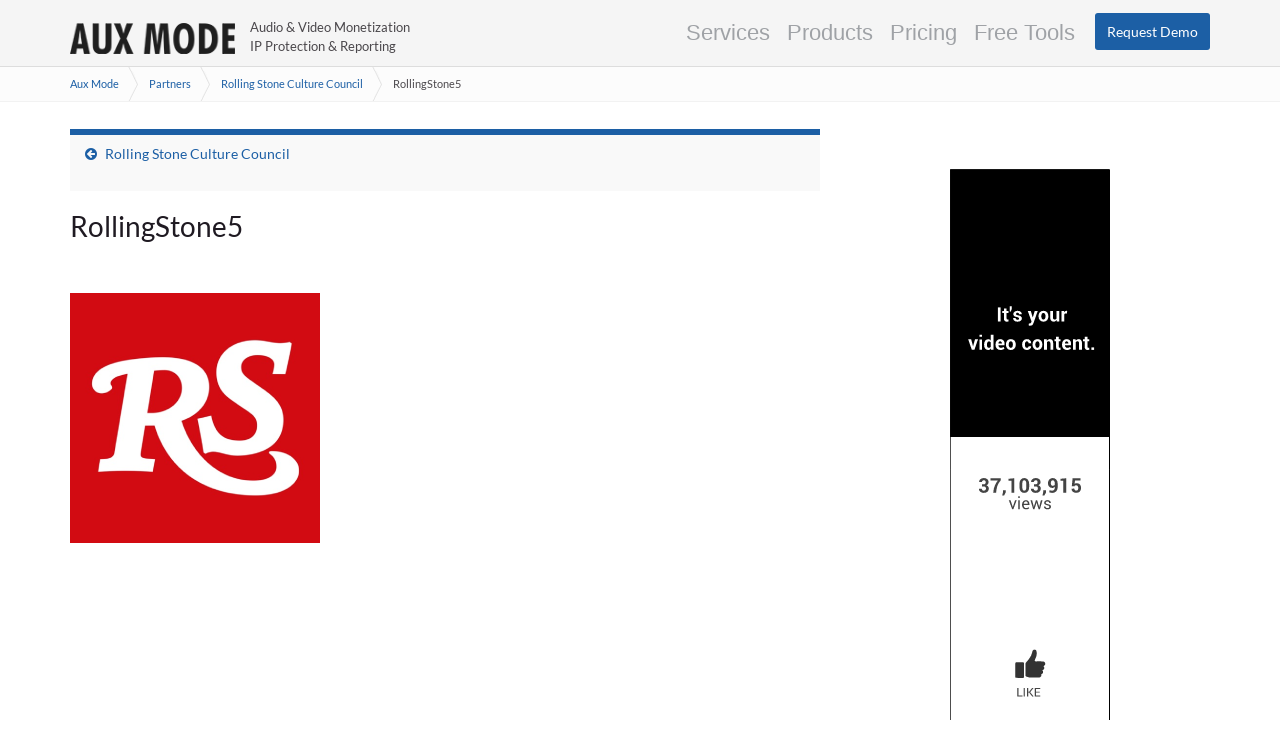

--- FILE ---
content_type: text/html; charset=UTF-8
request_url: https://auxmode.com/partner/rolling-stone-culture-council/rollingstone5/
body_size: 13148
content:
<!DOCTYPE html><!--[if IE 7]>
<html class="ie ie7" lang="en-US">
<![endif]-->
<!--[if IE 8]>
<html class="ie ie8" lang="en-US">
<![endif]-->
<!--[if !(IE 7) & !(IE 8)]><!-->
<html lang="en-US">
<!--<![endif]-->
    <head>
        <meta charset="UTF-8">
        <meta http-equiv="X-UA-Compatible" content="IE=edge">
        <meta name="viewport" content="width=device-width, initial-scale=1">
        	<!-- Google tag (gtag.js) -->
	<script async data-type="lazy" data-src="data:text/javascript;base64,"></script>
	<script> 
		window.dataLayer = window.dataLayer || []; 
		function gtag(){dataLayer.push(arguments);} 
		gtag('js', new Date()); 
		gtag('config', 'G-5WCM1C65BN'); 
		gtag('config', 'UA-42325765-1');
		gtag('config', 'AW-975235443');
	</script>
	
	<meta name='robots' content='index, follow, max-image-preview:large, max-snippet:-1, max-video-preview:-1' />
	<style>img:is([sizes="auto" i], [sizes^="auto," i]) { contain-intrinsic-size: 3000px 1500px }</style>
	<link rel="alternate" hreflang="en-us" href="https://auxmode.com/partner/rolling-stone-culture-council/rollingstone5/" />
<link rel="alternate" hreflang="es-es" href="https://auxmode.com/es/partner/rolling-stone-culture-council/rollingstone5-2/" />
<link rel="alternate" hreflang="x-default" href="https://auxmode.com/partner/rolling-stone-culture-council/rollingstone5/" />

            <script data-no-defer="1" data-ezscrex="false" data-cfasync="false" data-pagespeed-no-defer data-cookieconsent="ignore">
                var ctPublicFunctions = {"_ajax_nonce":"3515485d56","_rest_nonce":"9d135f4183","_ajax_url":"\/wp-admin\/admin-ajax.php","_rest_url":"https:\/\/auxmode.com\/wp-json\/","data__cookies_type":"none","data__ajax_type":"rest","data__bot_detector_enabled":"0","data__frontend_data_log_enabled":1,"cookiePrefix":"","wprocket_detected":false,"host_url":"auxmode.com","text__ee_click_to_select":"Click to select the whole data","text__ee_original_email":"The complete one is","text__ee_got_it":"Got it","text__ee_blocked":"Blocked","text__ee_cannot_connect":"Cannot connect","text__ee_cannot_decode":"Can not decode email. Unknown reason","text__ee_email_decoder":"CleanTalk email decoder","text__ee_wait_for_decoding":"The magic is on the way!","text__ee_decoding_process":"Please wait a few seconds while we decode the contact data."}
            </script>
        
            <script data-no-defer="1" data-ezscrex="false" data-cfasync="false" data-pagespeed-no-defer data-cookieconsent="ignore">
                var ctPublic = {"_ajax_nonce":"3515485d56","settings__forms__check_internal":"0","settings__forms__check_external":"0","settings__forms__force_protection":"0","settings__forms__search_test":"1","settings__data__bot_detector_enabled":"0","settings__sfw__anti_crawler":0,"blog_home":"https:\/\/auxmode.com\/","pixel__setting":"3","pixel__enabled":true,"pixel__url":"https:\/\/moderate6-v4.cleantalk.org\/pixel\/9aa532c936ad80e990ee6f37f3984f92.gif","data__email_check_before_post":"1","data__email_check_exist_post":"1","data__cookies_type":"none","data__key_is_ok":true,"data__visible_fields_required":true,"wl_brandname":"Anti-Spam by CleanTalk","wl_brandname_short":"CleanTalk","ct_checkjs_key":"7d42478d479cc6de6cb04bbd0355e0bc6e6cc4f3866fd58cee0b535295dbbf2f","emailEncoderPassKey":"cafd2a39ed2d1a579fe0e2c6ca51983a","bot_detector_forms_excluded":"W10=","advancedCacheExists":true,"varnishCacheExists":false,"wc_ajax_add_to_cart":false}
            </script>
        
	<!-- This site is optimized with the Yoast SEO plugin v26.7 - https://yoast.com/wordpress/plugins/seo/ -->
	<title>RollingStone5 - Aux Mode</title>
	<link rel="canonical" href="https://auxmode.com/partner/rolling-stone-culture-council/rollingstone5/" />
	<meta property="og:locale" content="en_US" />
	<meta property="og:type" content="article" />
	<meta property="og:title" content="RollingStone5 - Aux Mode" />
	<meta property="og:url" content="https://auxmode.com/partner/rolling-stone-culture-council/rollingstone5/" />
	<meta property="og:site_name" content="Aux Mode" />
	<meta property="article:modified_time" content="2022-07-07T19:01:46+00:00" />
	<meta property="og:image" content="https://auxmode.com/partner/rolling-stone-culture-council/rollingstone5" />
	<meta property="og:image:width" content="250" />
	<meta property="og:image:height" content="250" />
	<meta property="og:image:type" content="image/png" />
	<meta name="twitter:card" content="summary_large_image" />
	<script type="application/ld+json" class="yoast-schema-graph">{"@context":"https://schema.org","@graph":[{"@type":"WebPage","@id":"https://auxmode.com/partner/rolling-stone-culture-council/rollingstone5/","url":"https://auxmode.com/partner/rolling-stone-culture-council/rollingstone5/","name":"RollingStone5 - Aux Mode","isPartOf":{"@id":"https://auxmode.com/#website"},"primaryImageOfPage":{"@id":"https://auxmode.com/partner/rolling-stone-culture-council/rollingstone5/#primaryimage"},"image":{"@id":"https://auxmode.com/partner/rolling-stone-culture-council/rollingstone5/#primaryimage"},"thumbnailUrl":"https://auxmode.com/wp-content/uploads/2022/07/RollingStone5.png","datePublished":"2022-07-07T18:02:57+00:00","dateModified":"2022-07-07T19:01:46+00:00","breadcrumb":{"@id":"https://auxmode.com/partner/rolling-stone-culture-council/rollingstone5/#breadcrumb"},"inLanguage":"en-US","potentialAction":[{"@type":"ReadAction","target":["https://auxmode.com/partner/rolling-stone-culture-council/rollingstone5/"]}]},{"@type":"ImageObject","inLanguage":"en-US","@id":"https://auxmode.com/partner/rolling-stone-culture-council/rollingstone5/#primaryimage","url":"https://auxmode.com/wp-content/uploads/2022/07/RollingStone5.png","contentUrl":"https://auxmode.com/wp-content/uploads/2022/07/RollingStone5.png","width":250,"height":250,"caption":"Rolling Stone"},{"@type":"BreadcrumbList","@id":"https://auxmode.com/partner/rolling-stone-culture-council/rollingstone5/#breadcrumb","itemListElement":[{"@type":"ListItem","position":1,"name":"Home","item":"https://auxmode.com/"},{"@type":"ListItem","position":2,"name":"Rolling Stone Culture Council","item":"https://auxmode.com/partner/rolling-stone-culture-council/"},{"@type":"ListItem","position":3,"name":"RollingStone5"}]},{"@type":"WebSite","@id":"https://auxmode.com/#website","url":"https://auxmode.com/","name":"Aux Mode","description":"YouTube content monetization protection and Revenue Reporting Automation.","inLanguage":"en-US"}]}</script>
	<!-- / Yoast SEO plugin. -->


<link rel='dns-prefetch' href='//www.google.com' />
<link rel='dns-prefetch' href='//cdn.jsdelivr.net' />
<link href='https://fonts.gstatic.com' crossorigin rel='preconnect' />
<link rel="alternate" type="application/rss+xml" title="Aux Mode &raquo; Feed" href="https://auxmode.com/feed/" />
<link rel="alternate" type="application/rss+xml" title="Aux Mode &raquo; Comments Feed" href="https://auxmode.com/comments/feed/" />
<style id='classic-theme-styles-inline-css' type='text/css'>
/*! This file is auto-generated */
.wp-block-button__link{color:#fff;background-color:#32373c;border-radius:9999px;box-shadow:none;text-decoration:none;padding:calc(.667em + 2px) calc(1.333em + 2px);font-size:1.125em}.wp-block-file__button{background:#32373c;color:#fff;text-decoration:none}
</style>
<style id='global-styles-inline-css' type='text/css'>
:root{--wp--preset--aspect-ratio--square: 1;--wp--preset--aspect-ratio--4-3: 4/3;--wp--preset--aspect-ratio--3-4: 3/4;--wp--preset--aspect-ratio--3-2: 3/2;--wp--preset--aspect-ratio--2-3: 2/3;--wp--preset--aspect-ratio--16-9: 16/9;--wp--preset--aspect-ratio--9-16: 9/16;--wp--preset--color--black: #000000;--wp--preset--color--cyan-bluish-gray: #abb8c3;--wp--preset--color--white: #ffffff;--wp--preset--color--pale-pink: #f78da7;--wp--preset--color--vivid-red: #cf2e2e;--wp--preset--color--luminous-vivid-orange: #ff6900;--wp--preset--color--luminous-vivid-amber: #fcb900;--wp--preset--color--light-green-cyan: #7bdcb5;--wp--preset--color--vivid-green-cyan: #00d084;--wp--preset--color--pale-cyan-blue: #8ed1fc;--wp--preset--color--vivid-cyan-blue: #0693e3;--wp--preset--color--vivid-purple: #9b51e0;--wp--preset--gradient--vivid-cyan-blue-to-vivid-purple: linear-gradient(135deg,rgba(6,147,227,1) 0%,rgb(155,81,224) 100%);--wp--preset--gradient--light-green-cyan-to-vivid-green-cyan: linear-gradient(135deg,rgb(122,220,180) 0%,rgb(0,208,130) 100%);--wp--preset--gradient--luminous-vivid-amber-to-luminous-vivid-orange: linear-gradient(135deg,rgba(252,185,0,1) 0%,rgba(255,105,0,1) 100%);--wp--preset--gradient--luminous-vivid-orange-to-vivid-red: linear-gradient(135deg,rgba(255,105,0,1) 0%,rgb(207,46,46) 100%);--wp--preset--gradient--very-light-gray-to-cyan-bluish-gray: linear-gradient(135deg,rgb(238,238,238) 0%,rgb(169,184,195) 100%);--wp--preset--gradient--cool-to-warm-spectrum: linear-gradient(135deg,rgb(74,234,220) 0%,rgb(151,120,209) 20%,rgb(207,42,186) 40%,rgb(238,44,130) 60%,rgb(251,105,98) 80%,rgb(254,248,76) 100%);--wp--preset--gradient--blush-light-purple: linear-gradient(135deg,rgb(255,206,236) 0%,rgb(152,150,240) 100%);--wp--preset--gradient--blush-bordeaux: linear-gradient(135deg,rgb(254,205,165) 0%,rgb(254,45,45) 50%,rgb(107,0,62) 100%);--wp--preset--gradient--luminous-dusk: linear-gradient(135deg,rgb(255,203,112) 0%,rgb(199,81,192) 50%,rgb(65,88,208) 100%);--wp--preset--gradient--pale-ocean: linear-gradient(135deg,rgb(255,245,203) 0%,rgb(182,227,212) 50%,rgb(51,167,181) 100%);--wp--preset--gradient--electric-grass: linear-gradient(135deg,rgb(202,248,128) 0%,rgb(113,206,126) 100%);--wp--preset--gradient--midnight: linear-gradient(135deg,rgb(2,3,129) 0%,rgb(40,116,252) 100%);--wp--preset--font-size--small: 14px;--wp--preset--font-size--medium: 20px;--wp--preset--font-size--large: 20px;--wp--preset--font-size--x-large: 42px;--wp--preset--font-size--tiny: 10px;--wp--preset--font-size--regular: 16px;--wp--preset--font-size--larger: 26px;--wp--preset--spacing--20: 0.44rem;--wp--preset--spacing--30: 0.67rem;--wp--preset--spacing--40: 1rem;--wp--preset--spacing--50: 1.5rem;--wp--preset--spacing--60: 2.25rem;--wp--preset--spacing--70: 3.38rem;--wp--preset--spacing--80: 5.06rem;--wp--preset--shadow--natural: 6px 6px 9px rgba(0, 0, 0, 0.2);--wp--preset--shadow--deep: 12px 12px 50px rgba(0, 0, 0, 0.4);--wp--preset--shadow--sharp: 6px 6px 0px rgba(0, 0, 0, 0.2);--wp--preset--shadow--outlined: 6px 6px 0px -3px rgba(255, 255, 255, 1), 6px 6px rgba(0, 0, 0, 1);--wp--preset--shadow--crisp: 6px 6px 0px rgba(0, 0, 0, 1);}:where(.is-layout-flex){gap: 0.5em;}:where(.is-layout-grid){gap: 0.5em;}body .is-layout-flex{display: flex;}.is-layout-flex{flex-wrap: wrap;align-items: center;}.is-layout-flex > :is(*, div){margin: 0;}body .is-layout-grid{display: grid;}.is-layout-grid > :is(*, div){margin: 0;}:where(.wp-block-columns.is-layout-flex){gap: 2em;}:where(.wp-block-columns.is-layout-grid){gap: 2em;}:where(.wp-block-post-template.is-layout-flex){gap: 1.25em;}:where(.wp-block-post-template.is-layout-grid){gap: 1.25em;}.has-black-color{color: var(--wp--preset--color--black) !important;}.has-cyan-bluish-gray-color{color: var(--wp--preset--color--cyan-bluish-gray) !important;}.has-white-color{color: var(--wp--preset--color--white) !important;}.has-pale-pink-color{color: var(--wp--preset--color--pale-pink) !important;}.has-vivid-red-color{color: var(--wp--preset--color--vivid-red) !important;}.has-luminous-vivid-orange-color{color: var(--wp--preset--color--luminous-vivid-orange) !important;}.has-luminous-vivid-amber-color{color: var(--wp--preset--color--luminous-vivid-amber) !important;}.has-light-green-cyan-color{color: var(--wp--preset--color--light-green-cyan) !important;}.has-vivid-green-cyan-color{color: var(--wp--preset--color--vivid-green-cyan) !important;}.has-pale-cyan-blue-color{color: var(--wp--preset--color--pale-cyan-blue) !important;}.has-vivid-cyan-blue-color{color: var(--wp--preset--color--vivid-cyan-blue) !important;}.has-vivid-purple-color{color: var(--wp--preset--color--vivid-purple) !important;}.has-black-background-color{background-color: var(--wp--preset--color--black) !important;}.has-cyan-bluish-gray-background-color{background-color: var(--wp--preset--color--cyan-bluish-gray) !important;}.has-white-background-color{background-color: var(--wp--preset--color--white) !important;}.has-pale-pink-background-color{background-color: var(--wp--preset--color--pale-pink) !important;}.has-vivid-red-background-color{background-color: var(--wp--preset--color--vivid-red) !important;}.has-luminous-vivid-orange-background-color{background-color: var(--wp--preset--color--luminous-vivid-orange) !important;}.has-luminous-vivid-amber-background-color{background-color: var(--wp--preset--color--luminous-vivid-amber) !important;}.has-light-green-cyan-background-color{background-color: var(--wp--preset--color--light-green-cyan) !important;}.has-vivid-green-cyan-background-color{background-color: var(--wp--preset--color--vivid-green-cyan) !important;}.has-pale-cyan-blue-background-color{background-color: var(--wp--preset--color--pale-cyan-blue) !important;}.has-vivid-cyan-blue-background-color{background-color: var(--wp--preset--color--vivid-cyan-blue) !important;}.has-vivid-purple-background-color{background-color: var(--wp--preset--color--vivid-purple) !important;}.has-black-border-color{border-color: var(--wp--preset--color--black) !important;}.has-cyan-bluish-gray-border-color{border-color: var(--wp--preset--color--cyan-bluish-gray) !important;}.has-white-border-color{border-color: var(--wp--preset--color--white) !important;}.has-pale-pink-border-color{border-color: var(--wp--preset--color--pale-pink) !important;}.has-vivid-red-border-color{border-color: var(--wp--preset--color--vivid-red) !important;}.has-luminous-vivid-orange-border-color{border-color: var(--wp--preset--color--luminous-vivid-orange) !important;}.has-luminous-vivid-amber-border-color{border-color: var(--wp--preset--color--luminous-vivid-amber) !important;}.has-light-green-cyan-border-color{border-color: var(--wp--preset--color--light-green-cyan) !important;}.has-vivid-green-cyan-border-color{border-color: var(--wp--preset--color--vivid-green-cyan) !important;}.has-pale-cyan-blue-border-color{border-color: var(--wp--preset--color--pale-cyan-blue) !important;}.has-vivid-cyan-blue-border-color{border-color: var(--wp--preset--color--vivid-cyan-blue) !important;}.has-vivid-purple-border-color{border-color: var(--wp--preset--color--vivid-purple) !important;}.has-vivid-cyan-blue-to-vivid-purple-gradient-background{background: var(--wp--preset--gradient--vivid-cyan-blue-to-vivid-purple) !important;}.has-light-green-cyan-to-vivid-green-cyan-gradient-background{background: var(--wp--preset--gradient--light-green-cyan-to-vivid-green-cyan) !important;}.has-luminous-vivid-amber-to-luminous-vivid-orange-gradient-background{background: var(--wp--preset--gradient--luminous-vivid-amber-to-luminous-vivid-orange) !important;}.has-luminous-vivid-orange-to-vivid-red-gradient-background{background: var(--wp--preset--gradient--luminous-vivid-orange-to-vivid-red) !important;}.has-very-light-gray-to-cyan-bluish-gray-gradient-background{background: var(--wp--preset--gradient--very-light-gray-to-cyan-bluish-gray) !important;}.has-cool-to-warm-spectrum-gradient-background{background: var(--wp--preset--gradient--cool-to-warm-spectrum) !important;}.has-blush-light-purple-gradient-background{background: var(--wp--preset--gradient--blush-light-purple) !important;}.has-blush-bordeaux-gradient-background{background: var(--wp--preset--gradient--blush-bordeaux) !important;}.has-luminous-dusk-gradient-background{background: var(--wp--preset--gradient--luminous-dusk) !important;}.has-pale-ocean-gradient-background{background: var(--wp--preset--gradient--pale-ocean) !important;}.has-electric-grass-gradient-background{background: var(--wp--preset--gradient--electric-grass) !important;}.has-midnight-gradient-background{background: var(--wp--preset--gradient--midnight) !important;}.has-small-font-size{font-size: var(--wp--preset--font-size--small) !important;}.has-medium-font-size{font-size: var(--wp--preset--font-size--medium) !important;}.has-large-font-size{font-size: var(--wp--preset--font-size--large) !important;}.has-x-large-font-size{font-size: var(--wp--preset--font-size--x-large) !important;}
:where(.wp-block-post-template.is-layout-flex){gap: 1.25em;}:where(.wp-block-post-template.is-layout-grid){gap: 1.25em;}
:where(.wp-block-columns.is-layout-flex){gap: 2em;}:where(.wp-block-columns.is-layout-grid){gap: 2em;}
:root :where(.wp-block-pullquote){font-size: 1.5em;line-height: 1.6;}
</style>
<link rel='stylesheet' id='pb-accordion-blocks-style-css' href='https://auxmode.com/wp-content/cache/asset-cleanup/css/item/accordion-blocks__build__index-css-vbf0622f8ed72be2f646bac5747fa810d48ed47f8.css?x98945' type='text/css' media='all' />
<link rel='stylesheet' id='cleantalk-public-css-css' href='https://auxmode.com/wp-content/plugins/cleantalk-spam-protect/css/cleantalk-public.min.css?x98945&amp;ver=6.68_1763083659' type='text/css' media='all' />
<link rel='stylesheet' id='cleantalk-email-decoder-css-css' href='https://auxmode.com/wp-content/plugins/cleantalk-spam-protect/css/cleantalk-email-decoder.min.css?x98945&amp;ver=6.68_1763083659' type='text/css' media='all' />
<link rel='stylesheet' id='vfb-pro-css' href='https://auxmode.com/wp-content/cache/asset-cleanup/css/item/vfb-pro__public__assets__css__vfb-style-min-css-v2606cbab1fb54585b3ee85f146b6a9534786da66.css?x98945' type='text/css' media='all' />
<link rel='stylesheet' id='bootstrap-css' href='https://auxmode.com/wp-content/cache/asset-cleanup/css/item/graphene-plus__bootstrap__css__bootstrap-min-css-v3a53c9e9d44cb2a064dbddee6cb639fd948052f9.css?x98945' type='text/css' media='all' />
<link rel='stylesheet' id='font-awesome-css' href='https://auxmode.com/wp-content/themes/graphene-plus/fonts/font-awesome/css/font-awesome.min.css?x98945&amp;ver=6758ad430ca8bea42c89812dcdc9adcb' type='text/css' media='all' />
<link rel='stylesheet' id='graphene-parent-css' href='https://auxmode.com/wp-content/cache/asset-cleanup/css/item/graphene-plus__style-css-vabb2f16fa210c2aba1a6328cc0bfb94a4e80fd04.css?x98945' type='text/css' media='all' />
<link rel='stylesheet' id='featherlight-css' href='https://auxmode.com/wp-content/themes/auxmode/js/featherlight/featherlight.min.css?x98945&amp;ver=6758ad430ca8bea42c89812dcdc9adcb' type='text/css' media='all' />
<link rel='stylesheet' id='graphene-css' href='https://auxmode.com/wp-content/cache/asset-cleanup/css/item/auxmode__style-css-vc6d8c95a46bef3f72c69df70c60266d4d83f3789.css?x98945' type='text/css' media='all' />
<link rel='stylesheet' id='nouislider-css' href='https://auxmode.com/wp-content/themes/auxmode/js/nouislider/nouislider.min.css?x98945&amp;ver=6758ad430ca8bea42c89812dcdc9adcb' type='text/css' media='all' />
<link rel='stylesheet' id='lightslider-css' href='https://auxmode.com/wp-content/themes/auxmode/js/lightslider/css/lightslider.min.css?x98945&amp;ver=6758ad430ca8bea42c89812dcdc9adcb' type='text/css' media='all' />
<link rel='stylesheet' id='graphene-responsive-css' href='https://auxmode.com/wp-content/cache/asset-cleanup/css/item/graphene-plus__responsive-css-v0cdba4c373a4d1211d1f2cf03c5a50970b9e20c6.css?x98945' type='text/css' media='all' />
<link rel='stylesheet' id='auxmode-responsive-css' href='https://auxmode.com/wp-content/cache/asset-cleanup/css/item/auxmode__responsive-css-v2aad290dbca490a86bff117347ebfd3f72bfad23.css?x98945' type='text/css' media='all' />
<link rel='stylesheet' id='auxmode-calculators-css' href='https://auxmode.com/wp-content/cache/asset-cleanup/css/item/auxmode__js__auxmode-calculator-css-vc6acc92fb65059a91628e0d1cd33e30bb93b7815.css?x98945' type='text/css' media='all' />
<link rel='stylesheet' id='graphene-blocks-css' href='https://auxmode.com/wp-content/cache/asset-cleanup/css/item/graphene-plus__blocks-css-va7c32148980c94d26ac25925df2ee2be7fe4749a.css?x98945' type='text/css' media='all' />
<link rel='stylesheet' id='tablepress-default-css' href='https://auxmode.com/wp-content/tablepress-combined.min.css?x98945&amp;ver=156' type='text/css' media='all' />
<script type="text/javascript" src="https://auxmode.com/wp-includes/js/jquery/jquery.min.js?x98945&amp;ver=3.7.1" id="jquery-core-js"></script>
<script type="text/javascript" src="https://auxmode.com/wp-content/plugins/cleantalk-spam-protect/js/apbct-public-bundle_gathering.min.js?x98945&amp;ver=6.68_1763083659" id="apbct-public-bundle_gathering.min-js-js"></script>
<script type="text/javascript" src="https://auxmode.com/wp-content/cache/asset-cleanup/js/item/auxmode__js__jquery-nested-js-v4b8497764a41256b0e81e5307896496977aa0571.js?x98945" id="nested-js"></script>
<script type="text/javascript" src="https://auxmode.com/wp-content/themes/auxmode/js/jquery.kinetic.js?x98945&amp;ver=6758ad430ca8bea42c89812dcdc9adcb" id="jquery-kinetic-js"></script>
<script type="text/javascript" src="https://auxmode.com/wp-content/themes/auxmode/js/js.cookies.min.js?x98945&amp;ver=6758ad430ca8bea42c89812dcdc9adcb" id="js-cookies-js"></script>
<script type="text/javascript" src="https://auxmode.com/wp-content/themes/auxmode/js/nouislider/nouislider.min.js?x98945&amp;ver=6758ad430ca8bea42c89812dcdc9adcb" id="nouislider-js"></script>
<script type="text/javascript" src="https://auxmode.com/wp-content/themes/auxmode/js/lightslider/js/lightslider.min.js?x98945&amp;ver=6758ad430ca8bea42c89812dcdc9adcb" id="lightslider-js"></script>
<script type="text/javascript" src="https://auxmode.com/wp-content/themes/auxmode/js/accounting.min.js?x98945&amp;ver=6758ad430ca8bea42c89812dcdc9adcb" id="accounting-js"></script>
<script type="text/javascript" src="https://auxmode.com/wp-content/themes/auxmode/js/wnumb/wNumb.min.js?x98945&amp;ver=6758ad430ca8bea42c89812dcdc9adcb" id="wnumb-js"></script>
<script type="text/javascript" src="https://auxmode.com/wp-content/themes/auxmode/js/featherlight/featherlight.min.js?x98945&amp;ver=6758ad430ca8bea42c89812dcdc9adcb" id="featherlight-js"></script>
<script type="text/javascript" src="https://www.google.com/recaptcha/api.js?render=6LebYcQUAAAAAODTQLbhfRmsuEwDoNW4gf145Ews&amp;ver=6758ad430ca8bea42c89812dcdc9adcb" id="recaptcha-js"></script>
<script type="text/javascript" src="https://auxmode.com/wp-includes/js/jquery/jquery.color.min.js?x98945&amp;ver=3.0.0" id="jquery-color-js"></script>
<script type="text/javascript" id="auxmode-js-extra">
/* <![CDATA[ */
var auxJS = {"templateUrl":"https:\/\/auxmode.com\/wp-content\/themes\/graphene-plus","stylesheetUrl":"https:\/\/auxmode.com\/wp-content\/themes\/auxmode","isSingular":"1","isFrontPage":"","isPage":"","currentUrl":"https:\/\/auxmode.com\/partner\/rolling-stone-culture-council\/rollingstone5\/","ajaxurl":"https:\/\/auxmode.com\/wp-admin\/admin-ajax.php","ajaxNonce":"06a42cfac7","strings":{"stripePaymentWait":"Awaiting payment completion on Stripe ...","howSecureIsYourPassword":"How secure is your password?","seeIfYourPasswordIsStrongEnough":"See if your password is strong enough to keep you safe. This tool runs locally. No data is sent data over the internet.","weak":"Weak","weakPassword":"That's a pretty weak password and should not be used.","moderatelyStrong":"Moderately Strong","notBadPassword":"That's not a bad password, but can be made better.","veryStrong":"Very Strong","veryStrongPassword":"That's a very strong password!","enterValidEmail":"Please enter a valid email address to receive the embed code.","sending":"Sending ...","sent":"Sent","errorSendingEmbedCode":"Error sending embed code","getEmbedCode":"Get Embed Code","ytVideoRegionRestrictions":"YouTube Check Video Region Restrictions","ytVideo":"YouTube video:","blockedCountries":"Blocked countries","allowedCountries":"Allowed countries","noRegionRestriction":"This video has no region restrictions.","clickToCopy":"Click to copy","copied":"Copied!"},"recaptchaSiteKey":"6LebYcQUAAAAAODTQLbhfRmsuEwDoNW4gf145Ews"};
/* ]]> */
</script>
<script type="text/javascript" src="https://auxmode.com/wp-content/cache/asset-cleanup/js/item/auxmode__js__auxmode-js-v915f9b91c95dc8ec839bce57457d6ace3a18889d.js?x98945" id="auxmode-js"></script>
<script type="text/javascript" src="https://cdn.jsdelivr.net/npm/chart.js?ver=6758ad430ca8bea42c89812dcdc9adcb" id="chartjs-js"></script>
<script type="text/javascript" src="https://cdn.jsdelivr.net/npm/chartjs-plugin-datalabels?ver=6758ad430ca8bea42c89812dcdc9adcb" id="chartjs-plugin-datalabels-js"></script>
<script type="text/javascript" src="https://cdn.jsdelivr.net/npm/watermarkjs@2.1.1/dist/watermark.min.js?ver=2.1.1" id="watermark-js"></script>
<script type="text/javascript" src="https://auxmode.com/wp-content/themes/auxmode/js/auxmode-calculator.min.js?x98945&amp;ver=1.34" id="auxmode-calculators-js"></script>
<script type="text/javascript" src="https://auxmode.com/wp-content/themes/graphene-plus/bootstrap/js/bootstrap.min.js?x98945&amp;ver=2.9.4" id="bootstrap-js"></script>

<script type="text/javascript" id="graphene-js-extra">
/* <![CDATA[ */
var grapheneJS = {"siteurl":"https:\/\/auxmode.com","ajaxurl":"https:\/\/auxmode.com\/wp-admin\/admin-ajax.php","templateUrl":"https:\/\/auxmode.com\/wp-content\/themes\/graphene-plus","isSingular":"1","enableStickyMenu":"","shouldShowComments":"1","commentsOrder":"newest","sliderDisable":"1","sliderInterval":"7000","infScrollBtnLbl":"Load more","infScrollOn":"","infScrollCommentsOn":"","totalPosts":"1","postsPerPage":"10","isPageNavi":"","infScrollMsgText":"Fetching window.grapheneInfScrollItemsPerPage of window.grapheneInfScrollItemsLeft items left ...","infScrollMsgTextPlural":"Fetching window.grapheneInfScrollItemsPerPage of window.grapheneInfScrollItemsLeft items left ...","infScrollFinishedText":"All loaded!","commentsPerPage":"50","totalComments":"0","infScrollCommentsMsg":"Fetching window.grapheneInfScrollCommentsPerPage of window.grapheneInfScrollCommentsLeft comments left ...","infScrollCommentsMsgPlural":"Fetching window.grapheneInfScrollCommentsPerPage of window.grapheneInfScrollCommentsLeft comments left ...","infScrollCommentsFinishedMsg":"All comments loaded!","disableLiveSearch":"1","txtNoResult":"No result found.","isMasonry":""};
/* ]]> */
</script>
<script type="text/javascript" src="https://auxmode.com/wp-content/cache/asset-cleanup/js/item/graphene-plus__js__graphene-js-vfa6e00935b41fad2f5ed296cad4b2fbd88e995ce.js?x98945" id="graphene-js"></script>
<link rel="https://api.w.org/" href="https://auxmode.com/wp-json/" /><link rel="alternate" title="JSON" type="application/json" href="https://auxmode.com/wp-json/wp/v2/media/18588" /><link rel="alternate" title="oEmbed (JSON)" type="application/json+oembed" href="https://auxmode.com/wp-json/oembed/1.0/embed?url=https%3A%2F%2Fauxmode.com%2Fpartner%2Frolling-stone-culture-council%2Frollingstone5%2F" />
<link rel="alternate" title="oEmbed (XML)" type="text/xml+oembed" href="https://auxmode.com/wp-json/oembed/1.0/embed?url=https%3A%2F%2Fauxmode.com%2Fpartner%2Frolling-stone-culture-council%2Frollingstone5%2F&#038;format=xml" />
<style type="text/css">
@font-face{font-family:'Lato';font-style:normal;font-weight:400;src:local('Lato Regular'), local('Lato-Regular'), url(https://auxmode.com/wp-content/themes/graphene-plus/fonts/Lato/Lato-Regular.woff2) format('woff2');unicode-range:U+0000-00FF, U+0131, U+0152-0153, U+02BB-02BC, U+02C6, U+02DA, U+02DC, U+2000-206F, U+2074, U+20AC, U+2122, U+2191, U+2193, U+2212, U+2215, U+FEFF, U+FFFD;font-display:swap;}@font-face{font-family:'Lato';font-style:italic;font-weight:400;src:local('Lato Italic'), local('Lato-Italic'), url(https://auxmode.com/wp-content/themes/graphene-plus/fonts/Lato/Lato-Italic.woff2) format('woff2');unicode-range:U+0000-00FF, U+0131, U+0152-0153, U+02BB-02BC, U+02C6, U+02DA, U+02DC, U+2000-206F, U+2074, U+20AC, U+2122, U+2191, U+2193, U+2212, U+2215, U+FEFF, U+FFFD;font-display:swap;}@font-face{font-family:'Lato';font-style:normal;font-weight:700;src:local('Lato Bold'), local('Lato-Bold'), url(https://auxmode.com/wp-content/themes/graphene-plus/fonts/Lato/Lato-Bold.woff2) format('woff2');unicode-range:U+0000-00FF, U+0131, U+0152-0153, U+02BB-02BC, U+02C6, U+02DA, U+02DC, U+2000-206F, U+2074, U+20AC, U+2122, U+2191, U+2193, U+2212, U+2215, U+FEFF, U+FFFD;font-display:swap;}@font-face{font-family:'Lato';font-style:italic;font-weight:700;src:local('Lato Bold Italic'), local('Lato-Bold-Italic'), url(https://auxmode.com/wp-content/themes/graphene-plus/fonts/Lato/Lato-BoldItalic.woff2) format('woff2');unicode-range:U+0000-00FF, U+0131, U+0152-0153, U+02BB-02BC, U+02C6, U+02DA, U+02DC, U+2000-206F, U+2074, U+20AC, U+2122, U+2191, U+2193, U+2212, U+2215, U+FEFF, U+FFFD;font-display:swap;}
</style>
<style type="text/css">
a, .post .date .day, .pagination>li>a, .pagination>li>a:hover, .pagination>li>span, #comments > h4.current a, #comments > h4.current a .fa, .post-nav-top p, .post-nav-top a, .autocomplete-suggestions strong {color: #1c5fa5}a:focus, a:hover, .post-nav-top a:hover {color: #1e8fcc}.sticky {border-color: #1c5fa5}.btn, .btn:focus, .btn:hover, .btn a, .Button, .colour-preview .button, input[type="submit"], button[type="submit"], #commentform #submit, .wpsc_buy_button, #back-to-top, .wp-block-button .wp-block-button__link:not(.has-background) {background: #1c5fa5; color: #ffffff} .wp-block-button.is-style-outline .wp-block-button__link {background:transparent; border-color: #1c5fa5}.btn.btn-outline, .btn.btn-outline:hover {color: #1c5fa5;border-color: #1c5fa5}.label-primary, .pagination>.active>a, .pagination>.active>a:focus, .pagination>.active>a:hover, .pagination>.active>span, .pagination>.active>span:focus, .pagination>.active>span:hover, .list-group-item.parent, .list-group-item.parent:focus, .list-group-item.parent:hover {background: #1c5fa5; border-color: #1c5fa5; color: #ffffff}.post-nav-top, .archive-title, .page-title, .term-desc, .breadcrumb {background-color: #f9f9f9; border-color: #1c5fa5}.archive-title span {color: #1c5fa5}body{background-image:none}.carousel, .carousel .item{height:400px}@media (max-width: 991px) {.carousel, .carousel .item{height:250px}}#header{max-height:70px}
</style>
		<script type="application/ld+json">{"@context":"http:\/\/schema.org","@type":"Article","mainEntityOfPage":"https:\/\/auxmode.com\/partner\/rolling-stone-culture-council\/rollingstone5\/","publisher":{"@type":"Organization","name":"Aux Mode","logo":{"@type":"ImageObject","url":"https:\/\/auxmode.com\/wp-content\/uploads\/2022\/12\/cropped-site-icon-32x32.png","height":32,"width":32}},"headline":"RollingStone5","datePublished":"2022-07-07T18:02:57+00:00","dateModified":"2022-07-07T19:01:46+00:00","description":"","author":{"@type":"Person","name":"Aux Mode"}}</script>
	<noscript><style>.lazyload[data-src]{display:none !important;}</style></noscript><style>.lazyload{background-image:none !important;}.lazyload:before{background-image:none !important;}</style><style type="text/css" id="custom-background-css">
body.custom-background { background-color: #ffffff; }
</style>
	<!-- There is no amphtml version available for this URL. --><link rel="icon" href="https://auxmode.com/wp-content/uploads/2022/12/cropped-site-icon-32x32.png?x98945" sizes="32x32" />
<link rel="icon" href="https://auxmode.com/wp-content/uploads/2022/12/cropped-site-icon-192x192.png?x98945" sizes="192x192" />
<link rel="apple-touch-icon" href="https://auxmode.com/wp-content/uploads/2022/12/cropped-site-icon-180x180.png?x98945" />
<meta name="msapplication-TileImage" content="https://auxmode.com/wp-content/uploads/2022/12/cropped-site-icon-270x270.png" />
<style type="text/css">/** Mega Menu CSS: fs **/</style>
    </head>
    <body class="attachment wp-singular attachment-template-default single single-attachment postid-18588 attachmentid-18588 attachment-png custom-background wp-embed-responsive wp-theme-graphene-plus wp-child-theme-auxmode lang-en layout-boxed two_col_left two-columns singular">
        
        <div id="header">
            <div class="container">
                <div class="row">
                    <h2 class="logo col-md-2 col-sm-3 col-xs-6">
                    	<a href="https://auxmode.com"><img src="https://auxmode.com/wp-content/themes/auxmode/images/logo.png?x98945" srcset="https://auxmode.com/wp-content/themes/auxmode/images/logo-2x.png 2x" alt="AuxMode: Internet Video Distribution" width="179" height="33" /></a>
                    </h2>
                    <p class="tagline col-md-2 col-sm-3 col-xs-6">
                        Audio & Video Monetization<br />
                        IP Protection & Reporting                    </p>
                    <div class="menu-wrapper col-md-8 col-sm-6 col-xs-12">
                        <ul id="aux-header-menu" class="menu"><li id="menu-item-18261" class="menu-item menu-item-type-post_type menu-item-object-page menu-item-18261"><a href="https://auxmode.com/services/">Services</a></li>
<li id="menu-item-17007" class="menu-item menu-item-type-post_type menu-item-object-page menu-item-17007"><a href="https://auxmode.com/product/">Products</a></li>
<li id="menu-item-16715" class="menu-item menu-item-type-post_type menu-item-object-page menu-item-16715"><a href="https://auxmode.com/pricing/">Pricing</a></li>
<li id="menu-item-24467" class="menu-item menu-item-type-post_type menu-item-object-page menu-item-24467"><a href="https://auxmode.com/suiteoffreetools/">Free Tools</a></li>
<li id="menu-item-14362" class="btn btn-primary menu-item menu-item-type-post_type menu-item-object-page menu-item-14362"><a href="https://auxmode.com/contact/">Request Demo</a></li>
</ul>                    </div>
                </div>
            </div>
            
                    </div>

        	<div class="breadcrumbs-wrapper">
        <div class="container">
            <ul class="breadcrumbs clearfix"><li><a title="Go to Aux Mode." href="https://auxmode.com" class="home">Aux Mode</a></li><li><span property="itemListElement" typeof="ListItem"><a property="item" typeof="WebPage" title="Go to Partners." href="https://auxmode.com/partner/" class="archive post-partner-archive" ><span property="name">Partners</span></a><meta property="position" content="2"></span></li><li><span property="itemListElement" typeof="ListItem"><a property="item" typeof="WebPage" title="Go to Rolling Stone Culture Council." href="https://auxmode.com/partner/rolling-stone-culture-council/" class="post post-partner" ><span property="name">Rolling Stone Culture Council</span></a><meta property="position" content="3"></span></li><li>RollingStone5</li></ul>
        </div>
    </div>
	
        <div id="content" class="clearfix hfeed container">
                        
                        
            <div class="row">
                <div id="content-main" class="clearfix content-main col-md-8">
                
	
		<div class="post-nav post-nav-top clearfix">
			<p class="previous col-sm-6"><i class="fa fa-arrow-circle-left"></i> <a href="https://auxmode.com/partner/rolling-stone-culture-council/" rel="prev">Rolling Stone Culture Council</a></p>								</div>
		        
<div id="post-18588" class="clearfix post post-18588 attachment type-attachment status-inherit hentry nodate item-wrap">
		
	<div class="entry clearfix">
    	
                        
		        <h1 class="post-title entry-title">
			RollingStone5			        </h1>
		
		
				
				<div class="entry-content clearfix">
							
										
						<p class="attachment"><a href='https://auxmode.com/wp-content/uploads/2022/07/RollingStone5.png?x98945'><img decoding="async" width="250" height="250" src="[data-uri]" class="attachment-medium size-medium lazyload" alt="Rolling Stone"   data-src="https://auxmode.com/wp-content/uploads/2022/07/RollingStone5.png?x98945" data-srcset="https://auxmode.com/wp-content/uploads/2022/07/RollingStone5.png 250w, https://auxmode.com/wp-content/uploads/2022/07/RollingStone5-150x150.png 150w" data-sizes="auto" data-eio-rwidth="250" data-eio-rheight="250" /><noscript><img decoding="async" width="250" height="250" src="https://auxmode.com/wp-content/uploads/2022/07/RollingStone5.png?x98945" class="attachment-medium size-medium" alt="Rolling Stone" srcset="https://auxmode.com/wp-content/uploads/2022/07/RollingStone5.png 250w, https://auxmode.com/wp-content/uploads/2022/07/RollingStone5-150x150.png 150w" sizes="(max-width: 250px) 100vw, 250px" data-eio="l" /></noscript></a></p>
								</div>
		
			</div>

</div>














            
        </div><!-- #content-main -->
    
            
<div id="sidebar1" class="sidebar sidebar-right widget-area col-md-4">

	
    			<div class="auxmode-ss-wrapper">
				<iframe class="auxmode-ss lazyload"  width="160" height="600" frameborder="0" data-src="https://auxmode.com/wp-content/themes/auxmode//inc/auxmode-ss/AuxMode_SS.html"></iframe>
			</div>
		    
        
    
</div><!-- #sidebar1 -->        
            </div>

</div><!-- #content -->

	<section class="calculator">
		<div class="container">
			<div class="col-12">
				<h3>Suite of Free Tools</h3>
			</div>
				<div class="youtube-revenue-calculator youtube-calculator-wrapper">
		
		<div class="col-md-6 user-details">
			<!-- <h4>Step 2: User details</h4> -->
			<form class="youtube-calculator" action="" method="get">
				<div class="form-group">
					<label for="daily-views">Daily views</label>
					<input type="number" name="views" id="daily-views" width="10" value="0" />
					<div id="slider-daily-views"></div>
				</div>

				<div class="form-group">
					<label>Estimated CPM</label>
					<p>$<span class="cpm-low-label">0.45</span> USD - $<span class="cpm-high-label">4.00</span> USD</p>
					<input type="hidden" name="cpm-low" id="cpm-low" value="0.45" />
					<input type="hidden" name="cpm-high" id="cpm-high" value="4" />
					<div id="slider-cpm"></div>
				</div>
			</form>
			<p>Note: The accepted formula that Auxiliary Mode Inc. uses to calculate the CPM range is $0.45 USD - $25.00 USD.</p>
			<p>The range fluctuates this much because many factors come into play when calculating a CPM. Quality of traffic, source country, niche type of video, price of specific ads, adblock, the actual click rate, watch time and etc.</p>
			<p id="define-cpm">Cost per thousand (CPM) is a marketing term used to denote the price of 1,000 advertisement impressions on one webpage. If a website publisher charges $2.00CPM, that means an advertiser must pay $2.00 for every 1,000 impressions of its ad. The "M" in CPM represents the Roman numeral for 1,000.</p>
		</div>

		<div class="col-md-6 estimates">
			<div class="daily">
				<p class="earnings"><span class="daily-low">$0.00</span> - <span class="daily-high">$0.00</span></p>
				<h5>Estimated daily earnings</h5>
			</div>

			<div class="monthly">
				<p class="earnings"><span class="monthly-low">$0.00</span> - <span class="monthly-high">$0.00</span></p>
				<h5>Estimated monthly earnings</h5>
			</div>

			<div class="yearly">
				<p class="earnings"><span class="yearly-low">$0.00</span> - <span class="yearly-high">$0.00</span></p>
				<h5>Estimated yearly projection</h5>
			</div>

			<div class="col-md-6 col-md-push-3">
					<div class="email-calculator-results">
		<form class="email-results" method="post" action="">
			<div class="form-group">
				<label for="email-results-to">Enter your email address to receive this result in your inbox</label>
				<input type="email" class="form-control" name="email-results-to" id="email-results-to" required />
			</div>

			<input type="hidden" name="email-results-type" id="email-results-type" value="estimated-revenue" />
			<input type="hidden" name="email-results-result" id="email-results-result" value="" />
			<input type="hidden" name="email-results-inputs" id="email-results-inputs" value="[]" />
			<button type="submit" class="btn btn-block btn-primary">Get Your Results</button>

					</form>
	</div>
				</div>
		</div>
	</div>
			</div>
	</section>
		<section class="cta">
		<div class="container">
			<div class="col-12">
				<h3>Ready to Stop Content Misuse & Generate Revenue?</h3>
				<a class="btn btn-primary" href="https://auxmode.com/contact/">Get Started</a>
			</div>
		</div>
	</section>
	
<div id="footer">
    <div class="container clearfix">
        <div class="row">
            <div class="col-md-6 social-icons-wrap">
                <h3>Platform Partners</h3>
                <ul class="social-icons">
                    <li class="youtube"><img src="[data-uri]"  width="76" height="32" alt="YouTube Certified" data-src="https://auxmode.com/wp-content/themes/auxmode//images/ico-youtube.png?x98945" decoding="async" data-srcset="https://auxmode.com/wp-content/themes/auxmode//images/ico-youtube-2x.png 2x" class="lazyload" data-eio-rwidth="76" data-eio-rheight="32" /><noscript><img src="https://auxmode.com/wp-content/themes/auxmode//images/ico-youtube.png?x98945" srcset="https://auxmode.com/wp-content/themes/auxmode//images/ico-youtube-2x.png 2x" width="76" height="32" alt="YouTube Certified" data-eio="l" /></noscript></li>
                    <li class="youtube-kids"><img src="[data-uri]"  width="182" height="32" alt="YouTube Certified" data-src="https://auxmode.com/wp-content/themes/auxmode//images/ico-youtube-kids.png?x98945" decoding="async" data-srcset="https://auxmode.com/wp-content/themes/auxmode//images/ico-youtube-kids-2x.png 2x" class="lazyload" data-eio-rwidth="182" data-eio-rheight="32" /><noscript><img src="https://auxmode.com/wp-content/themes/auxmode//images/ico-youtube-kids.png?x98945" srcset="https://auxmode.com/wp-content/themes/auxmode//images/ico-youtube-kids-2x.png 2x" width="182" height="32" alt="YouTube Certified" data-eio="l" /></noscript></li>
                    <li class="google-play"><img src="[data-uri]"  width="139" height="32" alt="Google Play" data-src="https://auxmode.com/wp-content/themes/auxmode//images/ico-google-play.png?x98945" decoding="async" data-srcset="https://auxmode.com/wp-content/themes/auxmode//images/ico-google-play-2x.png 2x" class="lazyload" data-eio-rwidth="139" data-eio-rheight="32" /><noscript><img src="https://auxmode.com/wp-content/themes/auxmode//images/ico-google-play.png?x98945" srcset="https://auxmode.com/wp-content/themes/auxmode//images/ico-google-play-2x.png 2x" width="139" height="32" alt="Google Play" data-eio="l" /></noscript></li>
                </ul>
            </div>

            <div class="col-md-6 footer-highlight cta">
                <h3>Are you looking to simplify & streamline your streaming revenue reporting?</h3>
                <p><a href="https://auxmode.com/product/">Learn More</a></p>
            </div>
        </div>
    </div>
    
    </div><!-- #footer -->

<div id="bottom-footer">
	<div class="container">
        <div class="row">
        	<div class="left col-md-6 col-xs-12 copyright">
        		<a href="https://auxmode.com"><img class="logo lazyload" src="[data-uri]"  alt="AuxMode" width="116" height="21" data-src="https://auxmode.com/wp-content/themes/auxmode/images/logo-footer.png?x98945" decoding="async" data-srcset="https://auxmode.com/wp-content/themes/auxmode/images/logo-footer-2x.png 2x" data-eio-rwidth="116" data-eio-rheight="21" /><noscript><img class="logo" src="https://auxmode.com/wp-content/themes/auxmode/images/logo-footer.png?x98945" srcset="https://auxmode.com/wp-content/themes/auxmode/images/logo-footer-2x.png 2x" alt="AuxMode" width="116" height="21" data-eio="l" /></noscript></a>
                <p class="social-links">
                    <a href="https://twitter.com/auxmode" class="twitter"><i class="fa fa-twitter"></i></a>
                    <a href="https://www.linkedin.com/in/adamrumanek/" class="linkedin"><i class="fa fa-linkedin"></i></a>
                </p>
                <p class="youtube-certified"><img src="[data-uri]"  alt="YouTube Certified" width="228" height="37" data-src="https://auxmode.com/wp-content/themes/auxmode/images/youtube-certified.png?x98945" decoding="async" data-srcset="https://auxmode.com/wp-content/themes/auxmode/images/youtube-certified-2x.png 2x" class="lazyload" data-eio-rwidth="228" data-eio-rheight="37" /><noscript><img src="https://auxmode.com/wp-content/themes/auxmode/images/youtube-certified.png?x98945" srcset="https://auxmode.com/wp-content/themes/auxmode/images/youtube-certified-2x.png 2x" alt="YouTube Certified" width="228" height="37" data-eio="l" /></noscript></p>
                <p class="copy">
                    Copyright &copy; 2026 Aux Mode. All rights reserved.
                    <a href="https://auxmode.com/privacy-policy/">Privacy Policy.</a>
                    <a href="https://auxmode.com/terms-of-service/">Terms of Use.</a>

                    <a href="https://auxmode.com/es/partner/rolling-stone-culture-council/rollingstone5-2/">Spanish Version.</a> <a href="https://auxmode.com/pt/">Portuguese Version.</a>                </p>
            </div>
            
                                <div class="bottom-menu col-md-1 col-xs-6">
                        <ul id="menu-aux-mode" class="menu"><li id="menu-item-239" class="menu-item menu-item-type-post_type menu-item-object-page menu-item-239"><a href="https://auxmode.com/about-us/">About</a></li>
<li id="menu-item-13205" class="menu-item menu-item-type-post_type menu-item-object-page menu-item-13205"><a href="https://auxmode.com/about-us/latest-news/">News</a></li>
<li id="menu-item-12388" class="menu-item menu-item-type-post_type menu-item-object-page menu-item-12388"><a href="https://auxmode.com/about-us/clients/">Customers</a></li>
<li id="menu-item-14762" class="menu-item menu-item-type-custom menu-item-object-custom menu-item-14762"><a href="https://auxmode.com/about-us/customer-testimonials/">Testimonials</a></li>
<li id="menu-item-18292" class="menu-item menu-item-type-custom menu-item-object-custom menu-item-18292"><a href="https://servicesdirectory.withyoutube.com/directory/aux-mode/">YouTube Partner</a></li>
</ul>                    </div>
                                <div class="bottom-menu col-md-1 col-xs-6">
                        <ul id="menu-clients" class="menu"><li id="menu-item-18262" class="menu-item menu-item-type-post_type menu-item-object-page menu-item-18262"><a href="https://auxmode.com/services/">Services</a></li>
<li id="menu-item-18278" class="menu-item menu-item-type-post_type menu-item-object-page menu-item-18278"><a href="https://auxmode.com/services/streaming-media-consulting/">Consulting</a></li>
<li id="menu-item-18279" class="menu-item menu-item-type-post_type menu-item-object-page menu-item-18279"><a href="https://auxmode.com/services/youtube-cms-content-id-management/">Content ID</a></li>
<li id="menu-item-18277" class="menu-item menu-item-type-post_type menu-item-object-page menu-item-18277"><a href="https://auxmode.com/services/video-asset-delivery/">Video Delivery</a></li>
<li id="menu-item-18275" class="menu-item menu-item-type-custom menu-item-object-custom menu-item-18275"><a href="https://auxmode.com/services/channel-management/">Video Management</a></li>
<li id="menu-item-18289" class="menu-item menu-item-type-custom menu-item-object-custom menu-item-18289"><a href="https://auxmode.com/product/maximising-content-revenue/">Video Monetization</a></li>
</ul>                    </div>
                                <div class="bottom-menu col-md-1 col-xs-6">
                        <ul id="menu-services" class="menu"><li id="menu-item-9117" class="menu-item menu-item-type-custom menu-item-object-custom menu-item-9117"><a href="https://auxmode.com/product/">Products</a></li>
<li id="menu-item-17009" class="menu-item menu-item-type-post_type menu-item-object-page menu-item-17009"><a href="https://auxmode.com/product/cms-audit/">CMS Audit</a></li>
<li id="menu-item-18290" class="menu-item menu-item-type-custom menu-item-object-custom menu-item-18290"><a href="https://auxmode.com/product/monetize-your-content/">Content Revenue</a></li>
<li id="menu-item-17008" class="menu-item menu-item-type-post_type menu-item-object-page menu-item-17008"><a href="https://auxmode.com/product/contentprotection/">Content Protection</a></li>
<li id="menu-item-18281" class="menu-item menu-item-type-custom menu-item-object-custom menu-item-18281"><a href="https://auxmode.com/product/territorial-rights-verification/">Rights Verification</a></li>
<li id="menu-item-17010" class="menu-item menu-item-type-post_type menu-item-object-page menu-item-17010"><a href="https://auxmode.com/product/revenue-reporting/">Revenue Reporting</a></li>
</ul>                    </div>
                                <div class="bottom-menu col-md-1 col-xs-6">
                        <ul id="menu-calculators" class="menu"><li id="menu-item-18312" class="menu-item menu-item-type-post_type menu-item-object-page menu-item-18312"><a href="https://auxmode.com/suiteoffreetools/">Suite of Free Tools</a></li>
<li id="menu-item-18314" class="menu-item menu-item-type-post_type menu-item-object-page menu-item-18314"><a href="https://auxmode.com/suiteoffreetools/estimated-total-earnings-for-channel/">Revenue Calculator</a></li>
<li id="menu-item-18315" class="menu-item menu-item-type-post_type menu-item-object-page menu-item-18315"><a href="https://auxmode.com/suiteoffreetools/youtube-revenue-calculator/">Estimated Revenue</a></li>
<li id="menu-item-18313" class="menu-item menu-item-type-post_type menu-item-object-page menu-item-18313"><a href="https://auxmode.com/suiteoffreetools/estimated-total-earnings-for-video/">Video Calculator</a></li>
<li id="menu-item-18316" class="menu-item menu-item-type-post_type menu-item-object-page menu-item-18316"><a href="https://auxmode.com/suiteoffreetools/social-media-value-calculator/">Social Calculator</a></li>
<li id="menu-item-19569" class="menu-item menu-item-type-post_type menu-item-object-page menu-item-19569"><a href="https://auxmode.com/suiteoffreetools/youtube-check-video-region-restrictions/">Video Restrictions</a></li>
</ul>                    </div>
                                <div class="bottom-menu col-md-1 col-xs-6">
                        <ul id="menu-contact" class="menu"><li id="menu-item-11144" class="menu-item menu-item-type-custom menu-item-object-custom menu-item-11144"><a href="https://auxmode.com/contact/">Contact</a></li>
<li id="menu-item-11611" class="menu-item menu-item-type-post_type menu-item-object-page menu-item-11611"><a href="https://auxmode.com/careers/">Careers</a></li>
<li id="menu-item-18276" class="menu-item menu-item-type-custom menu-item-object-custom menu-item-18276"><a href="https://auxmode.com/digital-rights-management/">DRM?</a></li>
<li id="menu-item-18222" class="menu-item menu-item-type-post_type menu-item-object-page menu-item-18222"><a href="https://auxmode.com/f-a-qs/">F.A.Q’s</a></li>
<li id="menu-item-14213" class="menu-item menu-item-type-post_type menu-item-object-page current_page_parent menu-item-14213"><a href="https://auxmode.com/blog/">Blog</a></li>
<li id="menu-item-30901" class="menu-item menu-item-type-custom menu-item-object-custom menu-item-home menu-item-30901"><a href="https://auxmode.com/">Login</a></li>
</ul>                    </div>
                    </div>
    </div>
</div>



	<!-- Remarketing code for Facebook -->
	<script data-type="lazy" data-src="[data-uri]"></script>
    <noscript><img height="1" width="1" alt="" style="display:none" src="https://www.facebook.com/tr?id=798433033575834&amp;ev=PixelInitialized" /></noscript>
    
    <!-- Remarketing code for Google -->
    <script type="text/javascript">
    /* <![CDATA[ */
    var google_conversion_id = 975235443;
    var google_custom_params = window.google_tag_params;
    var google_remarketing_only = true;
    /* ]]> */
    </script>
    <script type="text/javascript" data-type="lazy" data-src="[data-uri]"></script>
    <noscript>
    <div style="display:inline;">
    <img height="1" width="1" style="border-style:none;" alt="" src="//googleads.g.doubleclick.net/pagead/viewthroughconversion/975235443/?value=0&amp;guid=ON&amp;script=0"/>
    </div>
    </noscript>

<script>				
                    document.addEventListener('DOMContentLoaded', function () {
                        setTimeout(function(){
                            if( document.querySelectorAll('[name^=ct_checkjs]').length > 0 ) {
                                if (typeof apbct_public_sendREST === 'function' && typeof apbct_js_keys__set_input_value === 'function') {
                                    apbct_public_sendREST(
                                    'js_keys__get',
                                    { callback: apbct_js_keys__set_input_value })
                                }
                            }
                        },0)					    
                    })				
                </script><script type="speculationrules">
{"prefetch":[{"source":"document","where":{"and":[{"href_matches":"\/*"},{"not":{"href_matches":["\/wp-*.php","\/wp-admin\/*","\/wp-content\/uploads\/*","\/wp-content\/*","\/wp-content\/plugins\/*","\/wp-content\/themes\/auxmode\/*","\/wp-content\/themes\/graphene-plus\/*","\/*\\?(.+)"]}},{"not":{"selector_matches":"a[rel~=\"nofollow\"]"}},{"not":{"selector_matches":".no-prefetch, .no-prefetch a"}}]},"eagerness":"conservative"}]}
</script>
		<a href="#" id="back-to-top" title="Back to top"><i class="fa fa-chevron-up"></i></a>
		<!-- Event snippet for Get Your Results conversion page In your html page, add the snippet and call gtag_report_conversion when someone clicks on the chosen link or button. --> 
	<script>function gtag_report_conversion(url) { var callback = function () { if (typeof(url) != 'undefined') { window.location = url; } }; gtag('event', 'conversion', { 'send_to': 'AW-975235443/4zN-CKTt1I0CEPPSg9ED', 'event_callback': callback }); return false; } </script> 
	<script type="text/javascript" id="eio-lazy-load-js-before">
/* <![CDATA[ */
var eio_lazy_vars = {"exactdn_domain":"","skip_autoscale":0,"bg_min_dpr":1.100000000000000088817841970012523233890533447265625,"threshold":0,"use_dpr":1};
/* ]]> */
</script>
<script type="text/javascript" src="https://auxmode.com/wp-content/plugins/ewww-image-optimizer/includes/lazysizes.min.js?x98945&amp;ver=831" id="eio-lazy-load-js" async="async" data-wp-strategy="async"></script>
<script type="text/javascript" src="https://auxmode.com/wp-content/plugins/accordion-blocks/js/accordion-blocks.min.js?x98945&amp;ver=1.5.0" id="pb-accordion-blocks-frontend-script-js"></script>
<script type="text/javascript" src="https://auxmode.com/wp-includes/js/imagesloaded.min.js?x98945&amp;ver=5.0.0" id="imagesloaded-js"></script>
<script type="text/javascript" src="https://auxmode.com/wp-includes/js/masonry.min.js?x98945&amp;ver=4.2.2" id="masonry-js"></script>
<script type="text/javascript" src="https://auxmode.com/wp-includes/js/hoverIntent.min.js?x98945&amp;ver=1.10.2" id="hoverIntent-js"></script>
<script type="text/javascript" src="https://auxmode.com/wp-includes/js/jquery/ui/core.min.js?x98945&amp;ver=1.13.3" id="jquery-ui-core-js"></script>
<script type="text/javascript" src="https://auxmode.com/wp-includes/js/jquery/ui/mouse.min.js?x98945&amp;ver=1.13.3" id="jquery-ui-mouse-js"></script>
<script type="text/javascript" src="https://auxmode.com/wp-includes/js/jquery/ui/slider.min.js?x98945&amp;ver=1.13.3" id="jquery-ui-slider-js"></script>
<script type="text/javascript" id="flying-scripts">const loadScriptsTimer=setTimeout(loadScripts,5*1000);const userInteractionEvents=['click', 'mousemove', 'keydown', 'touchstart', 'touchmove', 'wheel'];userInteractionEvents.forEach(function(event){window.addEventListener(event,triggerScriptLoader,{passive:!0})});function triggerScriptLoader(){loadScripts();clearTimeout(loadScriptsTimer);userInteractionEvents.forEach(function(event){window.removeEventListener(event,triggerScriptLoader,{passive:!0})})}
function loadScripts(){document.querySelectorAll("script[data-type='lazy']").forEach(function(elem){elem.setAttribute("src",elem.getAttribute("data-src"))})}</script>
    
<!-- LinkedIn Insight Tag -->
<script type="text/javascript"> _linkedin_partner_id = "2838188"; window._linkedin_data_partner_ids = window._linkedin_data_partner_ids || []; window._linkedin_data_partner_ids.push(_linkedin_partner_id); </script><script type="text/javascript" data-type="lazy" data-src="[data-uri]"></script> <noscript> <img height="1" width="1" style="display:none;" alt="" src="https://px.ads.linkedin.com/collect/?pid=2838188&fmt=gif" /> </noscript>

</body>
</html>
<!-- Performance optimized by Redis Object Cache. Learn more: https://wprediscache.com -->
<!--
Performance optimized by W3 Total Cache. Learn more: https://www.boldgrid.com/w3-total-cache/

Page Caching using Disk: Enhanced 

Served from: auxmode.com @ 2026-01-20 13:57:26 by W3 Total Cache
-->

--- FILE ---
content_type: text/html; charset=utf-8
request_url: https://www.google.com/recaptcha/api2/anchor?ar=1&k=6LebYcQUAAAAAODTQLbhfRmsuEwDoNW4gf145Ews&co=aHR0cHM6Ly9hdXhtb2RlLmNvbTo0NDM.&hl=en&v=PoyoqOPhxBO7pBk68S4YbpHZ&size=invisible&anchor-ms=20000&execute-ms=30000&cb=l4ntbv5romj8
body_size: 48800
content:
<!DOCTYPE HTML><html dir="ltr" lang="en"><head><meta http-equiv="Content-Type" content="text/html; charset=UTF-8">
<meta http-equiv="X-UA-Compatible" content="IE=edge">
<title>reCAPTCHA</title>
<style type="text/css">
/* cyrillic-ext */
@font-face {
  font-family: 'Roboto';
  font-style: normal;
  font-weight: 400;
  font-stretch: 100%;
  src: url(//fonts.gstatic.com/s/roboto/v48/KFO7CnqEu92Fr1ME7kSn66aGLdTylUAMa3GUBHMdazTgWw.woff2) format('woff2');
  unicode-range: U+0460-052F, U+1C80-1C8A, U+20B4, U+2DE0-2DFF, U+A640-A69F, U+FE2E-FE2F;
}
/* cyrillic */
@font-face {
  font-family: 'Roboto';
  font-style: normal;
  font-weight: 400;
  font-stretch: 100%;
  src: url(//fonts.gstatic.com/s/roboto/v48/KFO7CnqEu92Fr1ME7kSn66aGLdTylUAMa3iUBHMdazTgWw.woff2) format('woff2');
  unicode-range: U+0301, U+0400-045F, U+0490-0491, U+04B0-04B1, U+2116;
}
/* greek-ext */
@font-face {
  font-family: 'Roboto';
  font-style: normal;
  font-weight: 400;
  font-stretch: 100%;
  src: url(//fonts.gstatic.com/s/roboto/v48/KFO7CnqEu92Fr1ME7kSn66aGLdTylUAMa3CUBHMdazTgWw.woff2) format('woff2');
  unicode-range: U+1F00-1FFF;
}
/* greek */
@font-face {
  font-family: 'Roboto';
  font-style: normal;
  font-weight: 400;
  font-stretch: 100%;
  src: url(//fonts.gstatic.com/s/roboto/v48/KFO7CnqEu92Fr1ME7kSn66aGLdTylUAMa3-UBHMdazTgWw.woff2) format('woff2');
  unicode-range: U+0370-0377, U+037A-037F, U+0384-038A, U+038C, U+038E-03A1, U+03A3-03FF;
}
/* math */
@font-face {
  font-family: 'Roboto';
  font-style: normal;
  font-weight: 400;
  font-stretch: 100%;
  src: url(//fonts.gstatic.com/s/roboto/v48/KFO7CnqEu92Fr1ME7kSn66aGLdTylUAMawCUBHMdazTgWw.woff2) format('woff2');
  unicode-range: U+0302-0303, U+0305, U+0307-0308, U+0310, U+0312, U+0315, U+031A, U+0326-0327, U+032C, U+032F-0330, U+0332-0333, U+0338, U+033A, U+0346, U+034D, U+0391-03A1, U+03A3-03A9, U+03B1-03C9, U+03D1, U+03D5-03D6, U+03F0-03F1, U+03F4-03F5, U+2016-2017, U+2034-2038, U+203C, U+2040, U+2043, U+2047, U+2050, U+2057, U+205F, U+2070-2071, U+2074-208E, U+2090-209C, U+20D0-20DC, U+20E1, U+20E5-20EF, U+2100-2112, U+2114-2115, U+2117-2121, U+2123-214F, U+2190, U+2192, U+2194-21AE, U+21B0-21E5, U+21F1-21F2, U+21F4-2211, U+2213-2214, U+2216-22FF, U+2308-230B, U+2310, U+2319, U+231C-2321, U+2336-237A, U+237C, U+2395, U+239B-23B7, U+23D0, U+23DC-23E1, U+2474-2475, U+25AF, U+25B3, U+25B7, U+25BD, U+25C1, U+25CA, U+25CC, U+25FB, U+266D-266F, U+27C0-27FF, U+2900-2AFF, U+2B0E-2B11, U+2B30-2B4C, U+2BFE, U+3030, U+FF5B, U+FF5D, U+1D400-1D7FF, U+1EE00-1EEFF;
}
/* symbols */
@font-face {
  font-family: 'Roboto';
  font-style: normal;
  font-weight: 400;
  font-stretch: 100%;
  src: url(//fonts.gstatic.com/s/roboto/v48/KFO7CnqEu92Fr1ME7kSn66aGLdTylUAMaxKUBHMdazTgWw.woff2) format('woff2');
  unicode-range: U+0001-000C, U+000E-001F, U+007F-009F, U+20DD-20E0, U+20E2-20E4, U+2150-218F, U+2190, U+2192, U+2194-2199, U+21AF, U+21E6-21F0, U+21F3, U+2218-2219, U+2299, U+22C4-22C6, U+2300-243F, U+2440-244A, U+2460-24FF, U+25A0-27BF, U+2800-28FF, U+2921-2922, U+2981, U+29BF, U+29EB, U+2B00-2BFF, U+4DC0-4DFF, U+FFF9-FFFB, U+10140-1018E, U+10190-1019C, U+101A0, U+101D0-101FD, U+102E0-102FB, U+10E60-10E7E, U+1D2C0-1D2D3, U+1D2E0-1D37F, U+1F000-1F0FF, U+1F100-1F1AD, U+1F1E6-1F1FF, U+1F30D-1F30F, U+1F315, U+1F31C, U+1F31E, U+1F320-1F32C, U+1F336, U+1F378, U+1F37D, U+1F382, U+1F393-1F39F, U+1F3A7-1F3A8, U+1F3AC-1F3AF, U+1F3C2, U+1F3C4-1F3C6, U+1F3CA-1F3CE, U+1F3D4-1F3E0, U+1F3ED, U+1F3F1-1F3F3, U+1F3F5-1F3F7, U+1F408, U+1F415, U+1F41F, U+1F426, U+1F43F, U+1F441-1F442, U+1F444, U+1F446-1F449, U+1F44C-1F44E, U+1F453, U+1F46A, U+1F47D, U+1F4A3, U+1F4B0, U+1F4B3, U+1F4B9, U+1F4BB, U+1F4BF, U+1F4C8-1F4CB, U+1F4D6, U+1F4DA, U+1F4DF, U+1F4E3-1F4E6, U+1F4EA-1F4ED, U+1F4F7, U+1F4F9-1F4FB, U+1F4FD-1F4FE, U+1F503, U+1F507-1F50B, U+1F50D, U+1F512-1F513, U+1F53E-1F54A, U+1F54F-1F5FA, U+1F610, U+1F650-1F67F, U+1F687, U+1F68D, U+1F691, U+1F694, U+1F698, U+1F6AD, U+1F6B2, U+1F6B9-1F6BA, U+1F6BC, U+1F6C6-1F6CF, U+1F6D3-1F6D7, U+1F6E0-1F6EA, U+1F6F0-1F6F3, U+1F6F7-1F6FC, U+1F700-1F7FF, U+1F800-1F80B, U+1F810-1F847, U+1F850-1F859, U+1F860-1F887, U+1F890-1F8AD, U+1F8B0-1F8BB, U+1F8C0-1F8C1, U+1F900-1F90B, U+1F93B, U+1F946, U+1F984, U+1F996, U+1F9E9, U+1FA00-1FA6F, U+1FA70-1FA7C, U+1FA80-1FA89, U+1FA8F-1FAC6, U+1FACE-1FADC, U+1FADF-1FAE9, U+1FAF0-1FAF8, U+1FB00-1FBFF;
}
/* vietnamese */
@font-face {
  font-family: 'Roboto';
  font-style: normal;
  font-weight: 400;
  font-stretch: 100%;
  src: url(//fonts.gstatic.com/s/roboto/v48/KFO7CnqEu92Fr1ME7kSn66aGLdTylUAMa3OUBHMdazTgWw.woff2) format('woff2');
  unicode-range: U+0102-0103, U+0110-0111, U+0128-0129, U+0168-0169, U+01A0-01A1, U+01AF-01B0, U+0300-0301, U+0303-0304, U+0308-0309, U+0323, U+0329, U+1EA0-1EF9, U+20AB;
}
/* latin-ext */
@font-face {
  font-family: 'Roboto';
  font-style: normal;
  font-weight: 400;
  font-stretch: 100%;
  src: url(//fonts.gstatic.com/s/roboto/v48/KFO7CnqEu92Fr1ME7kSn66aGLdTylUAMa3KUBHMdazTgWw.woff2) format('woff2');
  unicode-range: U+0100-02BA, U+02BD-02C5, U+02C7-02CC, U+02CE-02D7, U+02DD-02FF, U+0304, U+0308, U+0329, U+1D00-1DBF, U+1E00-1E9F, U+1EF2-1EFF, U+2020, U+20A0-20AB, U+20AD-20C0, U+2113, U+2C60-2C7F, U+A720-A7FF;
}
/* latin */
@font-face {
  font-family: 'Roboto';
  font-style: normal;
  font-weight: 400;
  font-stretch: 100%;
  src: url(//fonts.gstatic.com/s/roboto/v48/KFO7CnqEu92Fr1ME7kSn66aGLdTylUAMa3yUBHMdazQ.woff2) format('woff2');
  unicode-range: U+0000-00FF, U+0131, U+0152-0153, U+02BB-02BC, U+02C6, U+02DA, U+02DC, U+0304, U+0308, U+0329, U+2000-206F, U+20AC, U+2122, U+2191, U+2193, U+2212, U+2215, U+FEFF, U+FFFD;
}
/* cyrillic-ext */
@font-face {
  font-family: 'Roboto';
  font-style: normal;
  font-weight: 500;
  font-stretch: 100%;
  src: url(//fonts.gstatic.com/s/roboto/v48/KFO7CnqEu92Fr1ME7kSn66aGLdTylUAMa3GUBHMdazTgWw.woff2) format('woff2');
  unicode-range: U+0460-052F, U+1C80-1C8A, U+20B4, U+2DE0-2DFF, U+A640-A69F, U+FE2E-FE2F;
}
/* cyrillic */
@font-face {
  font-family: 'Roboto';
  font-style: normal;
  font-weight: 500;
  font-stretch: 100%;
  src: url(//fonts.gstatic.com/s/roboto/v48/KFO7CnqEu92Fr1ME7kSn66aGLdTylUAMa3iUBHMdazTgWw.woff2) format('woff2');
  unicode-range: U+0301, U+0400-045F, U+0490-0491, U+04B0-04B1, U+2116;
}
/* greek-ext */
@font-face {
  font-family: 'Roboto';
  font-style: normal;
  font-weight: 500;
  font-stretch: 100%;
  src: url(//fonts.gstatic.com/s/roboto/v48/KFO7CnqEu92Fr1ME7kSn66aGLdTylUAMa3CUBHMdazTgWw.woff2) format('woff2');
  unicode-range: U+1F00-1FFF;
}
/* greek */
@font-face {
  font-family: 'Roboto';
  font-style: normal;
  font-weight: 500;
  font-stretch: 100%;
  src: url(//fonts.gstatic.com/s/roboto/v48/KFO7CnqEu92Fr1ME7kSn66aGLdTylUAMa3-UBHMdazTgWw.woff2) format('woff2');
  unicode-range: U+0370-0377, U+037A-037F, U+0384-038A, U+038C, U+038E-03A1, U+03A3-03FF;
}
/* math */
@font-face {
  font-family: 'Roboto';
  font-style: normal;
  font-weight: 500;
  font-stretch: 100%;
  src: url(//fonts.gstatic.com/s/roboto/v48/KFO7CnqEu92Fr1ME7kSn66aGLdTylUAMawCUBHMdazTgWw.woff2) format('woff2');
  unicode-range: U+0302-0303, U+0305, U+0307-0308, U+0310, U+0312, U+0315, U+031A, U+0326-0327, U+032C, U+032F-0330, U+0332-0333, U+0338, U+033A, U+0346, U+034D, U+0391-03A1, U+03A3-03A9, U+03B1-03C9, U+03D1, U+03D5-03D6, U+03F0-03F1, U+03F4-03F5, U+2016-2017, U+2034-2038, U+203C, U+2040, U+2043, U+2047, U+2050, U+2057, U+205F, U+2070-2071, U+2074-208E, U+2090-209C, U+20D0-20DC, U+20E1, U+20E5-20EF, U+2100-2112, U+2114-2115, U+2117-2121, U+2123-214F, U+2190, U+2192, U+2194-21AE, U+21B0-21E5, U+21F1-21F2, U+21F4-2211, U+2213-2214, U+2216-22FF, U+2308-230B, U+2310, U+2319, U+231C-2321, U+2336-237A, U+237C, U+2395, U+239B-23B7, U+23D0, U+23DC-23E1, U+2474-2475, U+25AF, U+25B3, U+25B7, U+25BD, U+25C1, U+25CA, U+25CC, U+25FB, U+266D-266F, U+27C0-27FF, U+2900-2AFF, U+2B0E-2B11, U+2B30-2B4C, U+2BFE, U+3030, U+FF5B, U+FF5D, U+1D400-1D7FF, U+1EE00-1EEFF;
}
/* symbols */
@font-face {
  font-family: 'Roboto';
  font-style: normal;
  font-weight: 500;
  font-stretch: 100%;
  src: url(//fonts.gstatic.com/s/roboto/v48/KFO7CnqEu92Fr1ME7kSn66aGLdTylUAMaxKUBHMdazTgWw.woff2) format('woff2');
  unicode-range: U+0001-000C, U+000E-001F, U+007F-009F, U+20DD-20E0, U+20E2-20E4, U+2150-218F, U+2190, U+2192, U+2194-2199, U+21AF, U+21E6-21F0, U+21F3, U+2218-2219, U+2299, U+22C4-22C6, U+2300-243F, U+2440-244A, U+2460-24FF, U+25A0-27BF, U+2800-28FF, U+2921-2922, U+2981, U+29BF, U+29EB, U+2B00-2BFF, U+4DC0-4DFF, U+FFF9-FFFB, U+10140-1018E, U+10190-1019C, U+101A0, U+101D0-101FD, U+102E0-102FB, U+10E60-10E7E, U+1D2C0-1D2D3, U+1D2E0-1D37F, U+1F000-1F0FF, U+1F100-1F1AD, U+1F1E6-1F1FF, U+1F30D-1F30F, U+1F315, U+1F31C, U+1F31E, U+1F320-1F32C, U+1F336, U+1F378, U+1F37D, U+1F382, U+1F393-1F39F, U+1F3A7-1F3A8, U+1F3AC-1F3AF, U+1F3C2, U+1F3C4-1F3C6, U+1F3CA-1F3CE, U+1F3D4-1F3E0, U+1F3ED, U+1F3F1-1F3F3, U+1F3F5-1F3F7, U+1F408, U+1F415, U+1F41F, U+1F426, U+1F43F, U+1F441-1F442, U+1F444, U+1F446-1F449, U+1F44C-1F44E, U+1F453, U+1F46A, U+1F47D, U+1F4A3, U+1F4B0, U+1F4B3, U+1F4B9, U+1F4BB, U+1F4BF, U+1F4C8-1F4CB, U+1F4D6, U+1F4DA, U+1F4DF, U+1F4E3-1F4E6, U+1F4EA-1F4ED, U+1F4F7, U+1F4F9-1F4FB, U+1F4FD-1F4FE, U+1F503, U+1F507-1F50B, U+1F50D, U+1F512-1F513, U+1F53E-1F54A, U+1F54F-1F5FA, U+1F610, U+1F650-1F67F, U+1F687, U+1F68D, U+1F691, U+1F694, U+1F698, U+1F6AD, U+1F6B2, U+1F6B9-1F6BA, U+1F6BC, U+1F6C6-1F6CF, U+1F6D3-1F6D7, U+1F6E0-1F6EA, U+1F6F0-1F6F3, U+1F6F7-1F6FC, U+1F700-1F7FF, U+1F800-1F80B, U+1F810-1F847, U+1F850-1F859, U+1F860-1F887, U+1F890-1F8AD, U+1F8B0-1F8BB, U+1F8C0-1F8C1, U+1F900-1F90B, U+1F93B, U+1F946, U+1F984, U+1F996, U+1F9E9, U+1FA00-1FA6F, U+1FA70-1FA7C, U+1FA80-1FA89, U+1FA8F-1FAC6, U+1FACE-1FADC, U+1FADF-1FAE9, U+1FAF0-1FAF8, U+1FB00-1FBFF;
}
/* vietnamese */
@font-face {
  font-family: 'Roboto';
  font-style: normal;
  font-weight: 500;
  font-stretch: 100%;
  src: url(//fonts.gstatic.com/s/roboto/v48/KFO7CnqEu92Fr1ME7kSn66aGLdTylUAMa3OUBHMdazTgWw.woff2) format('woff2');
  unicode-range: U+0102-0103, U+0110-0111, U+0128-0129, U+0168-0169, U+01A0-01A1, U+01AF-01B0, U+0300-0301, U+0303-0304, U+0308-0309, U+0323, U+0329, U+1EA0-1EF9, U+20AB;
}
/* latin-ext */
@font-face {
  font-family: 'Roboto';
  font-style: normal;
  font-weight: 500;
  font-stretch: 100%;
  src: url(//fonts.gstatic.com/s/roboto/v48/KFO7CnqEu92Fr1ME7kSn66aGLdTylUAMa3KUBHMdazTgWw.woff2) format('woff2');
  unicode-range: U+0100-02BA, U+02BD-02C5, U+02C7-02CC, U+02CE-02D7, U+02DD-02FF, U+0304, U+0308, U+0329, U+1D00-1DBF, U+1E00-1E9F, U+1EF2-1EFF, U+2020, U+20A0-20AB, U+20AD-20C0, U+2113, U+2C60-2C7F, U+A720-A7FF;
}
/* latin */
@font-face {
  font-family: 'Roboto';
  font-style: normal;
  font-weight: 500;
  font-stretch: 100%;
  src: url(//fonts.gstatic.com/s/roboto/v48/KFO7CnqEu92Fr1ME7kSn66aGLdTylUAMa3yUBHMdazQ.woff2) format('woff2');
  unicode-range: U+0000-00FF, U+0131, U+0152-0153, U+02BB-02BC, U+02C6, U+02DA, U+02DC, U+0304, U+0308, U+0329, U+2000-206F, U+20AC, U+2122, U+2191, U+2193, U+2212, U+2215, U+FEFF, U+FFFD;
}
/* cyrillic-ext */
@font-face {
  font-family: 'Roboto';
  font-style: normal;
  font-weight: 900;
  font-stretch: 100%;
  src: url(//fonts.gstatic.com/s/roboto/v48/KFO7CnqEu92Fr1ME7kSn66aGLdTylUAMa3GUBHMdazTgWw.woff2) format('woff2');
  unicode-range: U+0460-052F, U+1C80-1C8A, U+20B4, U+2DE0-2DFF, U+A640-A69F, U+FE2E-FE2F;
}
/* cyrillic */
@font-face {
  font-family: 'Roboto';
  font-style: normal;
  font-weight: 900;
  font-stretch: 100%;
  src: url(//fonts.gstatic.com/s/roboto/v48/KFO7CnqEu92Fr1ME7kSn66aGLdTylUAMa3iUBHMdazTgWw.woff2) format('woff2');
  unicode-range: U+0301, U+0400-045F, U+0490-0491, U+04B0-04B1, U+2116;
}
/* greek-ext */
@font-face {
  font-family: 'Roboto';
  font-style: normal;
  font-weight: 900;
  font-stretch: 100%;
  src: url(//fonts.gstatic.com/s/roboto/v48/KFO7CnqEu92Fr1ME7kSn66aGLdTylUAMa3CUBHMdazTgWw.woff2) format('woff2');
  unicode-range: U+1F00-1FFF;
}
/* greek */
@font-face {
  font-family: 'Roboto';
  font-style: normal;
  font-weight: 900;
  font-stretch: 100%;
  src: url(//fonts.gstatic.com/s/roboto/v48/KFO7CnqEu92Fr1ME7kSn66aGLdTylUAMa3-UBHMdazTgWw.woff2) format('woff2');
  unicode-range: U+0370-0377, U+037A-037F, U+0384-038A, U+038C, U+038E-03A1, U+03A3-03FF;
}
/* math */
@font-face {
  font-family: 'Roboto';
  font-style: normal;
  font-weight: 900;
  font-stretch: 100%;
  src: url(//fonts.gstatic.com/s/roboto/v48/KFO7CnqEu92Fr1ME7kSn66aGLdTylUAMawCUBHMdazTgWw.woff2) format('woff2');
  unicode-range: U+0302-0303, U+0305, U+0307-0308, U+0310, U+0312, U+0315, U+031A, U+0326-0327, U+032C, U+032F-0330, U+0332-0333, U+0338, U+033A, U+0346, U+034D, U+0391-03A1, U+03A3-03A9, U+03B1-03C9, U+03D1, U+03D5-03D6, U+03F0-03F1, U+03F4-03F5, U+2016-2017, U+2034-2038, U+203C, U+2040, U+2043, U+2047, U+2050, U+2057, U+205F, U+2070-2071, U+2074-208E, U+2090-209C, U+20D0-20DC, U+20E1, U+20E5-20EF, U+2100-2112, U+2114-2115, U+2117-2121, U+2123-214F, U+2190, U+2192, U+2194-21AE, U+21B0-21E5, U+21F1-21F2, U+21F4-2211, U+2213-2214, U+2216-22FF, U+2308-230B, U+2310, U+2319, U+231C-2321, U+2336-237A, U+237C, U+2395, U+239B-23B7, U+23D0, U+23DC-23E1, U+2474-2475, U+25AF, U+25B3, U+25B7, U+25BD, U+25C1, U+25CA, U+25CC, U+25FB, U+266D-266F, U+27C0-27FF, U+2900-2AFF, U+2B0E-2B11, U+2B30-2B4C, U+2BFE, U+3030, U+FF5B, U+FF5D, U+1D400-1D7FF, U+1EE00-1EEFF;
}
/* symbols */
@font-face {
  font-family: 'Roboto';
  font-style: normal;
  font-weight: 900;
  font-stretch: 100%;
  src: url(//fonts.gstatic.com/s/roboto/v48/KFO7CnqEu92Fr1ME7kSn66aGLdTylUAMaxKUBHMdazTgWw.woff2) format('woff2');
  unicode-range: U+0001-000C, U+000E-001F, U+007F-009F, U+20DD-20E0, U+20E2-20E4, U+2150-218F, U+2190, U+2192, U+2194-2199, U+21AF, U+21E6-21F0, U+21F3, U+2218-2219, U+2299, U+22C4-22C6, U+2300-243F, U+2440-244A, U+2460-24FF, U+25A0-27BF, U+2800-28FF, U+2921-2922, U+2981, U+29BF, U+29EB, U+2B00-2BFF, U+4DC0-4DFF, U+FFF9-FFFB, U+10140-1018E, U+10190-1019C, U+101A0, U+101D0-101FD, U+102E0-102FB, U+10E60-10E7E, U+1D2C0-1D2D3, U+1D2E0-1D37F, U+1F000-1F0FF, U+1F100-1F1AD, U+1F1E6-1F1FF, U+1F30D-1F30F, U+1F315, U+1F31C, U+1F31E, U+1F320-1F32C, U+1F336, U+1F378, U+1F37D, U+1F382, U+1F393-1F39F, U+1F3A7-1F3A8, U+1F3AC-1F3AF, U+1F3C2, U+1F3C4-1F3C6, U+1F3CA-1F3CE, U+1F3D4-1F3E0, U+1F3ED, U+1F3F1-1F3F3, U+1F3F5-1F3F7, U+1F408, U+1F415, U+1F41F, U+1F426, U+1F43F, U+1F441-1F442, U+1F444, U+1F446-1F449, U+1F44C-1F44E, U+1F453, U+1F46A, U+1F47D, U+1F4A3, U+1F4B0, U+1F4B3, U+1F4B9, U+1F4BB, U+1F4BF, U+1F4C8-1F4CB, U+1F4D6, U+1F4DA, U+1F4DF, U+1F4E3-1F4E6, U+1F4EA-1F4ED, U+1F4F7, U+1F4F9-1F4FB, U+1F4FD-1F4FE, U+1F503, U+1F507-1F50B, U+1F50D, U+1F512-1F513, U+1F53E-1F54A, U+1F54F-1F5FA, U+1F610, U+1F650-1F67F, U+1F687, U+1F68D, U+1F691, U+1F694, U+1F698, U+1F6AD, U+1F6B2, U+1F6B9-1F6BA, U+1F6BC, U+1F6C6-1F6CF, U+1F6D3-1F6D7, U+1F6E0-1F6EA, U+1F6F0-1F6F3, U+1F6F7-1F6FC, U+1F700-1F7FF, U+1F800-1F80B, U+1F810-1F847, U+1F850-1F859, U+1F860-1F887, U+1F890-1F8AD, U+1F8B0-1F8BB, U+1F8C0-1F8C1, U+1F900-1F90B, U+1F93B, U+1F946, U+1F984, U+1F996, U+1F9E9, U+1FA00-1FA6F, U+1FA70-1FA7C, U+1FA80-1FA89, U+1FA8F-1FAC6, U+1FACE-1FADC, U+1FADF-1FAE9, U+1FAF0-1FAF8, U+1FB00-1FBFF;
}
/* vietnamese */
@font-face {
  font-family: 'Roboto';
  font-style: normal;
  font-weight: 900;
  font-stretch: 100%;
  src: url(//fonts.gstatic.com/s/roboto/v48/KFO7CnqEu92Fr1ME7kSn66aGLdTylUAMa3OUBHMdazTgWw.woff2) format('woff2');
  unicode-range: U+0102-0103, U+0110-0111, U+0128-0129, U+0168-0169, U+01A0-01A1, U+01AF-01B0, U+0300-0301, U+0303-0304, U+0308-0309, U+0323, U+0329, U+1EA0-1EF9, U+20AB;
}
/* latin-ext */
@font-face {
  font-family: 'Roboto';
  font-style: normal;
  font-weight: 900;
  font-stretch: 100%;
  src: url(//fonts.gstatic.com/s/roboto/v48/KFO7CnqEu92Fr1ME7kSn66aGLdTylUAMa3KUBHMdazTgWw.woff2) format('woff2');
  unicode-range: U+0100-02BA, U+02BD-02C5, U+02C7-02CC, U+02CE-02D7, U+02DD-02FF, U+0304, U+0308, U+0329, U+1D00-1DBF, U+1E00-1E9F, U+1EF2-1EFF, U+2020, U+20A0-20AB, U+20AD-20C0, U+2113, U+2C60-2C7F, U+A720-A7FF;
}
/* latin */
@font-face {
  font-family: 'Roboto';
  font-style: normal;
  font-weight: 900;
  font-stretch: 100%;
  src: url(//fonts.gstatic.com/s/roboto/v48/KFO7CnqEu92Fr1ME7kSn66aGLdTylUAMa3yUBHMdazQ.woff2) format('woff2');
  unicode-range: U+0000-00FF, U+0131, U+0152-0153, U+02BB-02BC, U+02C6, U+02DA, U+02DC, U+0304, U+0308, U+0329, U+2000-206F, U+20AC, U+2122, U+2191, U+2193, U+2212, U+2215, U+FEFF, U+FFFD;
}

</style>
<link rel="stylesheet" type="text/css" href="https://www.gstatic.com/recaptcha/releases/PoyoqOPhxBO7pBk68S4YbpHZ/styles__ltr.css">
<script nonce="rTlqLjcDCbcPAddNg-fEMg" type="text/javascript">window['__recaptcha_api'] = 'https://www.google.com/recaptcha/api2/';</script>
<script type="text/javascript" src="https://www.gstatic.com/recaptcha/releases/PoyoqOPhxBO7pBk68S4YbpHZ/recaptcha__en.js" nonce="rTlqLjcDCbcPAddNg-fEMg">
      
    </script></head>
<body><div id="rc-anchor-alert" class="rc-anchor-alert"></div>
<input type="hidden" id="recaptcha-token" value="[base64]">
<script type="text/javascript" nonce="rTlqLjcDCbcPAddNg-fEMg">
      recaptcha.anchor.Main.init("[\x22ainput\x22,[\x22bgdata\x22,\x22\x22,\[base64]/[base64]/bmV3IFpbdF0obVswXSk6Sz09Mj9uZXcgWlt0XShtWzBdLG1bMV0pOks9PTM/bmV3IFpbdF0obVswXSxtWzFdLG1bMl0pOks9PTQ/[base64]/[base64]/[base64]/[base64]/[base64]/[base64]/[base64]/[base64]/[base64]/[base64]/[base64]/[base64]/[base64]/[base64]\\u003d\\u003d\x22,\[base64]\\u003d\x22,\[base64]/[base64]/DtjzClcKvJn3DhFwdDGZxDUg/w5caw4zCoHbCp8O1wr/CmkERwq7CrGsXw77CqSs/LiHCtn7DscKsw4Eyw47Ck8ONw6fDrsKkw71nTxEtPsKBHHosw53CoMOIK8OHGcOCBMK7w47CpTQvGsOwbcO4woxmw5rDkxDDuRLDtMKFw6/[base64]/DuGjDpSjDlmZpBcKuYiY9w43DvcKew4g/woZ2CcOjBQXDjxbCosKcw55VaXbDvsOiw68aQsORwrXDmMKOdMKUwoXCujAbwr/Dp2JNBMOawpnCpcOkPcOEDsKNw6MOV8Kow7J4IcOBwpPDhR/Cr8OeFWTClcKfZcOUDcO0w6vDusOsQgTCv8O+w4/Cj8O9LcKKwp3DlcO0w6Fpwr4WJS4ww5ttWV0ecgHDpn/DhcOSH8K3VMOgw7ktWcO5CsKYw64ZwqDCmcKjw5LDlVLCrcOfYMKcVAcZTDfDh8OmJsKbw73DncK4wqN3w7DDmCYnIEbCsyYwbnYrPnExw74jI8K/[base64]/CkMOeLikBwpltwo0XbMOVKcK0OBIkJcO5eigpw5MnUMOjw47CvXYXSsKsV8OMbMK4w4QGwooSwpLDm8Kiw5TCunYHSFHDrMKuwp4bwqZzMinCjwTDjcOLVzXCocKyw4zDvcK0w6zCsjUNBjRAw6FXw6/DjsKdwrFWDsOEwpfCnRguwojDiFPCqTzCjsK9wowqw68HcGpxwptuGsKRwpcJW3/CojHChnd0w6F9wpE1S1PCpEPDhMKWw4N/KcOrw6zCssOrQBdHw6VNbjsSw4USJsKuw5N5w4RGwro2SMKkGcK0w7pHeCdFJHLCrCBANWvDkMK8HMKlM8OjUcKfQUxKw4Y7VAnDm27CrcOOwrDDrsOowr9NMHPDkMOjJHTDlwYCGWJMfMKtTsKMYsKTw6/CoTTDusODw4TCuG4lEgMLw6TCrMKUKMOqO8KNw7Alw5vChMKtQMOmwrkBwqPCn0kyEwxFw6nDkw8DMcO/[base64]/wqBCKsKkwofDhTHDl8KBGiwjwpbDoUolMsO1w6Q1w5A8b8KpTitqf2ZJw5hfwoXCgkIlw5PCl8KDID/DmsKGw7nDm8ObwpzClcK7wo9gwr99w6HColxFwqzDo3Arw6HDncO/wo4+w4/CpRt+wr/Ct0rDh8KMw5E1wpUAQcOJKxVMwqTDhivCmH3DmmXDn33DuMKaMndwwpEow7vChBXCisO+w7U2wrJkfcOSw4jCi8OFwqHDpR53wp3DqsOPARscwo3CtgNjZFF3w6XCkUIdTmjCkz3Dgm3ChsK/woTDinXDjHbDnMKdOnt7wpfDkMK1woPDvcOrKsKUw7IsYBrChB1vwrbCslkQd8OMRcKjTFvCvcOJKcO4AsK3wpgfw57CswPDscKUdcKjPsOWwrJ/BsOew4Jlwp3DqcOKe0EcUcKZwop6XsKIK3vDo8OLw6tVJ8OzwprCsiDCnloZwoEFwoFBWcK+d8KiJQPDvXRCLMO/[base64]/[base64]/DtSPDvsOFwok+UGPCrcOSSCRVwrfDmsKbw4YmwrvCgDszw58iwplrZX/[base64]/Cm2jDtsOzwrdmwr7CscKRE8O5woJkDsOVwqXCjEUwIcKiwqpxwq8AwpzDu8K+wqBnJsKiXsKgw5zDiCXCkUzDkkNhSQsNBiLCpMOONsOMKVxtD0jDmw1/OCMHwr4EfVHDrnQRIg3Cni9xwr9RwoR4CMOlb8OIwovDnsO0RsOiw6Y8FAsWacKIwqLDicOswrtzwpMgw5PDtcKMRMO4w4c7eMKowq4vw6rCv8OAw7lFGMKWCcOufcOow7B0w5hCw59Tw4fCmQsywrTCucK5w74GC8OJHnzCjMKwf3zCl3TCisOTwoDDgAADw4rCmcO/YsO+McOawqEmTVskw5LDlMOGw4U1UXfCkcK9w4jClT8Rw6TDgsOVbXjDqcOyIi3Cs8O3MAXCsFQuwqPCsifCmXRWw6F9YcKlKmF6wpvCisKWw4XDtsKRw4jDqGBQEsOYw5LCtsODA0tgwoTCslNNw6HDumhSw7/DtsOfF27DrUDCi8KLD2duw5TCmcK0w7khwrXCqsOJwq50w7jDjcK8I2MCTS9yK8Ohw5vDuWs+w5QcGkjDjsOrZcOhOsOkWyFDwofDkhd8wq/DkgPDk8OAwq4/PcOyw79hYcK6UsKdw6sOw5rDkcKPUkrCkMKRwqzCisKBw7LCpcOZRh8dwqMpcHTDmMKOwpXCnsO2w7DCvMO+wqTCoQ3DoRt4wqLCpMO7BhRWbxXDkD5wwr3Dh8Knwq3Dj1vCrMKYw6Vpw6nCqMKjw4FlfsOYwqjCmj/DnBjDikFmWkrCqFURWgQLwptjUMOueiNadSnDiMKcw5hvw4IHw6XDjTDClX3DlsOjw6fCgMKJwox0FcKpVcKuIHJ5T8Kgw7/CtGRAO3XCjsK3SQTDtMKFw7AiwoXCoAXCh17ChHzCrXDCisOaQ8KcUsOUEsOgWMKMFXIaw7UKwowvG8OuPsOJBSM9wrfCuMKSwrnDpUtMw6AJw6XCtcKvwpIGFcOuw7/[base64]/ClmzDqmPDlsOuwqHCpwTDvwTChsOnE8K6GMKqw5/CtcO4GcK1asOSw7nCuS7CnHnDg3EOw6bCq8OULgxmwozDjz9yw6cIw6RLwrhUIXIxwqUgw4F0FwoRaw3DqGzDnMOSWhJHwoFcZifCsmo4cMKpN8Ojw6jCqg7CvcK0wqDCq8O8eMOOaBDCsAU8w7vDrnXDmcOjwpw1wo/DqsOgJATDiEkvw4jCt31+VBPCscOswr0Pw6vDojZ4McKXw5xgw6rDvsKOw6XCqUcpw4jCsMKcwp91wr58AcOuw7HDrcKOCsOTCMKQwobCocO8w5Fgw5TCn8Klw5RuZ8KcdMOib8Opw5/CgUzCtcOXM2bDuFHCt04/wpHCjcOuL8OHwop5wqQOORw8w4ACB8K+wp8WHU8Fwp4ywpvDgVrCt8K7S3sAw7fChC90DcOrwq/DqMO0wqvCvFjDhMObXxBvwrHDiipfGcOsw4BiwoHCp8O+w4k7w45jwrfDvlBRQibCl8KoIi5Pw6/CisKVIRduwrDCo03CiQEFbBvCv2o6YxTCozXCnRZKEE/[base64]/Cr8KswqIUdjzDlMKrw6zCm8K9w5g2worDvMO/w5nDkn7Dt8KQw7vDnjjCrsK2w7bDsMKFPhrDpMKqOMKZwpcQVcOtGsOFMMOTJ3gMwpsFecOJSGDDj2DDq23Cq8OLOSPDhnHDtsOCwqPDgBjCmMOBw6w4D1wfw7Bpw4sQwqHCocK/[base64]/[base64]/CmcKCVWnCgcOpd8OJwogSXhjCo0NSSHPDocOXRcOiwoEjw453Licmw4LCs8KGHMKIwoVdwq7CocK7UcK+UR03wrAIb8KNwojCrRLCscKmRcKUTXDDtX4td8KOwoddw7bDmcOOA2xuE3R+wrwjwpQvLMKfw4MBwqXCjlt/[base64]/DrMKCwqvCji8DLA0wQBhkw7Agw4/DmWtZwoXDpzDCilHDu8ObKsKiF8Krw7tXPhHCmMOydFDCgcOgw4DDoRTDjHcuwoLCmh8WwqDDqiTDlMOrw7wbwojDqcKFwpVcwoUhw7hww5NodMKHLMOHZ0nDs8KpbmsCIsO+w5EgwrLClm7CjgMrw7nCqcKnwqhvJsKnNWLDisOyNcO/Yi7CtnrDp8KVTChUKjrCm8O7bUvCgcOewqzCgT/DuTzDnsKFwptvLx09CMOEL3NZw5t5w4FjSMKxw4JBWnDDoMOfw5PCqMKheMOawpwVXhXCql7CnMKkF8O1w7zDmsKrwq7CuMOuw6jDq2FrwqwuU03CuTd7VGHCiTrCmsO2wp/DjjArw7JowoAJwrY+FMK4DcOeNRvDpMKOw6NuJTZ/ZMOjKmM6f8Kfw5scccOPesOTVcK1KV7DqmQvAsK7w68dwojDscK1wqvDk8K0TiYPwrd4PcOjwpnDmsKJI8KmG8KIw7Ztw54WwojCoXfCicKOP1gZeFXDr0XCuE4sNE19ByTDlQjDog/[base64]/fMKLZ2NHD8ODfsOrwq8cPkkZUMO+a1LDtVrChsKcwpzCpsO6ecOTwpcOw7jDicKSGznDrcKedMO+fQ5STMOcVm7CtT0Vw7fDvw3CjlLCsi/DsD7Dq1Q2woTDoRjDtsOAPzE/MMKMwoRrwqAmwoXDqDs+w7lPLsKvVxTCjcKNE8OZR2LCtR/DgQoONwcURsOgG8Obw7A8w5BYBcOPwoLDk2ArHQvDpcKiwo4GAMOIOyPCqcKTwonDiMKHwo9jw5B2RUAaEHvCml/CjGzDlyrCgMKBXsKgcsOgAy7CnMOjXjbDtyhuXAHDtMKaKcOFwqYNKVt/SMOJM8KKwqowdsKYw7/DgxYcEh3CqjJUwrIxw7LCpn7Dkwd5w4JUwoLCt37CvcKqScKBwpDCsSlOwpTDmHtIVMKJemsDw7VKw7oIw41fwqxaVsOvPsOxacOGf8OkbsOew6XDvkLCvk/CkcKqwr3DpcOOU0DDkzYowo3CmsOYwpnCqMKLHhlvwp1UwpbDmC0FI8Kfw4bDjD8Fwoh0w4cKUsKOwo/[base64]/DszE2dcOVw7cWwr1MwoBJw6dfwolrw5dNLlQWwrZUw6kTSk/DtsK3MMKJbsK1IMKLUsOsUmfDpyEzw5xUTD/Cn8OmDUsLRcOwBzLCqMKINcOCwqzCvMKURg7Dq8O/ABHChcKcw6/[base64]/CrRtcQAtsw5J+wr/Cj8K9w6wgDMOERsOWw6wuw5jCk8OSwp5macOXesOaW3zCusKLw582w6txFmd/R8KVwq1nw5R0wqJURMK8wqcpwpVvMsO5PcOPw44Yw7rCjl7CisORw7nDr8OtVjoxbsO5LWrDrsKRwqhvw6TCksKyN8OmwpvCrMOSw757ZcKMw4gAcT3Dj2g3fMKkw5LDksOMw4wRf0zDoCnDtcOpURTDpRprAMKpO2HDn8O2esOwPcKowoduP8OTw5/ChsO3wp/DgXNhEwfDsFoEw7Fpw4M6f8K8wrHCi8Ksw74iw6jCkSIfw6rCssKgwqjDlm0Wwqx9w4FVX8KPw43CpXDDkn/CrcO5c8Ksw5jDlcKNAMOQwr3CocOFw4IPw7NtCWnDj8KNTT9wwpfDjMOSwr3CsMOxwoFHwq3CgsOrw6MZwrjChsOVwpnClcOVXC8fcRfDjcKcHcKydHPDoCMXa3vCjy8xw4TCiy/[base64]/[base64]/DjAl6wpXCoMKpUQVFBsKxHkhRLCvCucO8Y8K4w67DmMOdeA4YwqNlXcOTVsOLIMO3K8OYCcOXwo7DvsOyHFnCt0g7w57Cq8O9dcKfw6Evw4TDnMOEeRh4dcOcwoTDq8OcUCkue8OfwrRUwp3Dm0/CgsODwo1TSsKHZsKjR8KlwqrCusOKZHMUw6gsw7MPwrfCpXjCuMKfO8ONw6fDmyQ+wrNNw5xqwo9ywoPDohjDj37Coml7wrLCu8OXwqXDlFLCpsOZw57Du13CtTfCszvDosO/QAzDrhfDvcKqwr/CpcKjdMKFYsK7EsOzGsOow4bCrcKKwpDCiGIVNiYpEHVRbMKDW8OTw7jDhsKowqZBwoPCrnczGMONQyxWeMKYFGUQw74FwqE8OsK/[base64]/CpF4Mwr7CjcKHbsKQMnfCncKywo85w6nCpQR4wqx0HhvCpG7Cjhc4wpoUwoF/woJ3aGHCi8KcwrA7RBY9DgkGX3RTRMOyJxwgw5V+w4/[base64]/Ci8OhYj/CnMOGwqHDhsOFLGU2G3sGw7VlwpxlwpxUw5R3BEvClkzDtCXCgklpTsOZNA0iwqkBw4HDlnbCh8O6wrR6YsKATArDsTLCtMKhZXnCrWHCuxsRW8O8AmIqZEHDksOHw68IwqkXdcORw5jDnEXDucOCwoIBwqnCq3TDmks9YDzCgk1QfMK9NMKkC8KXacO3N8O7F2/DpsK3YsOFw7nDuMKUHsKBw4E8GF/CtV7DjwbCrsKZw6xHARLCvmjCrgVowpoLwqpEw61kNG1TwrYuBsOaw5ZZwqx8NHfCqsOvwq/DqMOGwqQkRQzChhMvK8OpSsOuw6UCwrTCqsOAEMOfw5XDs07DgRLCrGTCkWTDl8KSLVfDjQppFGDCkMOww73Dn8KRwpLCjcOVwp/DnxgaSglnwrDDnEdDcm0/Glk4XMOWw7HCmB4VwpfDgjJrwpFvS8KdQMOywqvCocKnSwbDpcOiAHwZwpvDucORQmc1w556b8Oaw4LDvcOPwpsQw5I/[base64]/[base64]/w5EbAcOnw47CscOPw55ow4lNwqvCk8OCIsOlw6JleQLDocO6BcOYwopNw4saw5LCssOHwoYIwpzCvsK2w4tUw6PDicKawpHCjMKDw5VcEV7DjsOPMsO7wqbCn2tHwrPCiXRRw68nw78dMcKSw4JFw7dsw5/CoxJrwqTCssOzSkjCsDkNbD8rw5Z7acK6GSgFw4IGw4TDk8OmD8K2WcOlejDDosKlbBPCpMK+f1k5GsOiw6bDqTnDlnQ4JMKESGzCvcKLUh8+Y8Ofw4vDnMOZLk9nwp/DkBjDh8OHwq3CgcOlw5kOwqbCoSs/w7RSw5pxw40ibCvCrsKdw7orwr5lR0INw7UcLcOiw4nDqAt7EcOMUcKiFsK5w67Dl8O0AcKKI8K2w5TCiw/DrXnCmSbCqsKmwoXCjsK/[base64]/DrUd/wrLCiitpw7sCw77Dlz7DrHRYA1XCv8OAGWPClmxHw53ChiTCvcOEDcOgKxUkw6jDskjDoRJSwqXDvMKIBsOVV8OFwqLDpMKuJXFTa0TCl8OqRC7CscKHSsKmVcK8EDjCunEmwq7DsATDgELDrGVBwq/[base64]/CikNvC8OwI3nDvgFEPcOWacOHwpJQNsO4T8K4RMKXw40veF4LLhnCkVXCqBvCgWFxDVXCusKOwp3DosOJJQrCuT3DjcO/[base64]/w7tFw6VOScKhw74mOMOXIMK5MwjDgMOWe0luwrrChMOvUB4GFRDDp8Oow65hUm8ew64Nw7XDiMKHKMODw6kbw4TDjH7CjcKow4HDrMKgRMKaR8OTw77DlcKDV8K4asKKwpzDszvDgEXDtUoRMQTDqcODwpnDkjfClsO5wrdZwq/CuUAAw5bDlCs5YsKVd3/Dq27ClT/DiBrCq8Kqw70kT8O2fsOIL8O2O8OJw5/DkcKmw7BmwotIw4ReDWvDpGzChcKRRcOQwpoTw6bDpEPDqMOjAnUXGsOhHcKJD1/ChcOAMwQhNcOGwpBJIVDDs1RFwqVAccO0EHA0w6fDu0jDksOnwr84CsOLwonClG40w695fMOcAj7CsFXCh18mTSzDpcOew7HDuDsFIU9KOMONwpQKwq9qw5HDg0cWOSvCoh7DvMKQaiDDhMObwromw7QswpQWwqV8UMKXSF9absOMwpHCsXY+w47DrMKswplEfcK/CsOiw6gsw7rCpCXCncKiw53CusOCwr9Iw4bDpcKRZwFcw7/[base64]/Dih3DiXHChXwmYsOtw6sawqBbwpRTW3XClsOWdFcvOcKfcyQKwpAVGF7CkMK0wq0xdcOPwpIXw5/[base64]/CmhTDgl/Do8KFwp5xeWPCkMOsTyZ9wrAawpMww7bCvsKHfyxbwpLCuMKaw7EadVzDncOaw5HChGZcw6bDisK6ZEYyYsO5R8Kyw6XDrhLClcOhwpfCrsO1IMOefcKgJsOMw4/CiVvDhG0HwozCjkUTBgpwwr94SGw8w7fCi0jDtsO8LMOyacOIScOow7bCtsKgesKswpbCisOIO8Kyw7TDqMOYOCbDqnbDuF/DgTxAWjMAwqDDqyXClsOjw4DCl8K2woxtJMOQwoUiNShHw612w4d1wpfDmFwIwqTCvj80NcOpwrjCrcKfSHLChMOjDsOZHsKBCwsARmzCqMKQdcKvwp11w4nCvy8rwoAZw73CnMKUS0xESDsKw7nDlTzCtyfCkl/DgMO8N8Knw6/CqgLDt8KEWjzDihRsw64cQsKKwp/DtMOrKMOgwoPCiMK6A3vCpyPCvhTCuHnDgAwow4IgTMOiAsKOw5UlWcKdwq3Co8O5w5cbCQ/CosOYAW8dKcOLY8OsVyTCn1jCicONw5ImNkfClQxRwpNeO8KzbE1ZwrHCocOBB8KpwrzCmy9fDMOsdmYaLsKMXDDDmcKxQlzDr8Khw7FpacKdw4jDm8O5LHoJeBjDh0sGesKfcjLChcOXwrPDlcOuP8KCw7xHM8K/UcKdT00UBQbDqi5rw5UuwrrDp8OiDcODT8O7R2BWdgTCpw4Fwq7Do0fCpyZlfUQpw5xVYcK/w5N7ewTCl8OweMK6UcOtL8KDXltHPzPDu0DDj8O+UsKcYcOMw4vCtTzCg8Kpe3clBknDm8O/IwgUGlseOMK3w4TDkg7CggbDiQ0pwpMJwpPDuynDlhxCecOOw5bDvnPDvsKebSzCkzpewrnDgcOGwo1Wwro1B8OEwojDk8OqFEp7UxnDgAsWwpQDwrpbDMKQw43Di8Ovw70ew6IXbyc/QXvDlcKVEhDDnMODVMKkSXPCp8K8w43DrcO6EsONwrkmEwozwonDh8OYU33CmcO4wp7Cq8OTwpkIH8OIfQAJL0JoJsOeccKvRcO/dBzCgz/[base64]/w51lbTvDncOhwqIgR8K+dQdLHcK/ODpKw5dgL8OWCjEWX8KkwpxWHcOnSzvCnV42w4dBwrnDvcO+w7LCgVnCv8K3B8KxwqHCu8KnYg3DnMK1woTCmznClXg7w77Dpx5Rw5lGSQnCocKhworDunnCh0/CpsKwwpwcw6kQw55Hw7omw43ChBAWBcKWXMOVw4TDoS5Xw4Buw4wqL8O7w6rCtTLCgcK9J8OzZsK/wpjDkkrCsAtDwonCg8OTw5oBwoVaw7nCsMOwWAHDnWlQHlbCrwzCgQrChhtjCCfCm8KwBxN+wovCp0LDksORBMKSI2h7e8OkSMKawpHCnHDCiMOaPMO/w6DCq8KhwoJeAFDCk8O0w5p7w6XCmsOqP8KDLsKkw5fDlcKvwooqZ8OGWcK3a8OVwrwaw5dWVGZYBiTClcKHVEfDvMODwo9Gw5HDn8OacU7Dnkdbwr/CoC8WEnRcHMKtPsOGRSldw7DDs31Nw7HCpRh/P8K1T1vDiMOpwowuwq9twrsTw73CsMKnwqvDiHTCvms+w7pqEcKYRjXDo8K+OsOKDBjDsVo3w5vCqk/CpcOWw6XCuVZhHQ/CscK2w4tQccKKwoJSwofDsxzDhxoRw4Iiw7olw7LDlCB/w49RLMOTZSNaDhXDgcOleyPCp8O/wrpmwr1yw6rDtcO5w7g1LMOaw6AdJDzDnsKrw4ptwoM/aMOJwpBCJsKYwpPCgW/DpnzCs8OnwqdbeDMMw458G8KcRWVHwr0zCsKxwqLClGBDGcORQMKoUsK/F8OoEj3DlEbDpcKpYMKFJl5tw7hbAjvCp8KAw68xesK0GcKNw7bDpCnCixDDugRtFMK4ZsKMwqXDjkPCmThFVSPDkjYNw7hQw7tHwrXCqCrChMKeKS7DsMKLwqduNcKdwpPDl0zCiMKRwqAHw6JkfMKrD8OQEcOkZ8OzNMOJa27Ckm/[base64]/CmBzDqk4iwovCjjgWF2vCrnhzFUADw7LDrcKgw49aw77CksOKJMODFsKiDsKxOVJ4wp3DhDfCtA/[base64]/A8Omw5Yuw4LDtsOzHAFAfcKGYcOkbsOhw5c6wprDlsOBHsKdAcOwwopscxxAw4s8w71EXDstME3CqcKsS0LDjMKQwr/CmDrDn8KBwqnDmhc3VTwPw6XDvsOyNUlFw79JHDo5IRDDqVEqwo3Dt8KpQ0ImGDADw47DvlPCrD/[base64]/[base64]/[base64]/wrI4KVzCrcKvw6wJwrvDsybCoWdzGwHDqsONAT8BwogPwq5yZRrDgQjDpcKIw6stw7TDgB1jw6oywoQdOGXCosKHwr8fw4M0woxNw51hw6xhwqk4NAd/wq/CqgfDn8KvwrPDjG5xN8KGw5TDtcKqEnI8EynChMK/Ti/[base64]/[base64]/CpMOTw6LCmsKMNUPDhcOSEhcNRyEAw6/Co8O1fsKrFm/DrcKuASF/dhxYw7knecKpwrTCv8ONw5hhZcOAY3YswpjDnD5jLsOowrTCpls3EDNiw63DncOjKMOowqrCpgpgOcK9RFDDtXPCtFsCw5QLCsOqcsO6w7vCmSHCnAoCCsOEw7NXKsOQwrvDicKowrE/[base64]/ChsONwqDDu8O8w41NK3s+w4/DvcKvwoJuLcOTw7HCtsKVKcKkw4LCvMK5wqjCtFQWLMKhwoQCw5BoEMKdw5fCscKoOSbCs8OqTn7Cs8O2W2vDmsKPwqvCsCnCpBvCrcKUwqZiw6LCucOwcDrDl2/ChyHDmsOvwqLCjiTCqG8Wwr8lIsO/bMO7w6bDoTDDkB7DoCHDnyByGnEDwrMUwq/[base64]/CiMOUw6FXdHpvw6gvQ8OxwovCpXzDoMOkw57CkTPCg8O7c1nDjm/CpTTDqxR2HsKUZ8KpaMK8U8Kew4F5TMKvbB5LwqxpEMOdw7DDixEEP2F0d1kMw7PDsMKuwqIGd8OoYA4rdRBQR8KsZ39SLDNhJgsVwqRgWsO7w4N/[base64]/HX/CocK5EcKXfzcaRcOYwqc3w5lrCMOSZlwZwp/[base64]/CsS/[base64]/OcKYIVXCjMKaVsO1HsOrw4jDu0lTwqkNw4Z0d8K6Bw3DpcKWw7/Col/[base64]/[base64]/DoHgYwoHDk2nCisO2S2bDpsKgdsOjacKmwqzDn8KnOWANw7zDgDt1G8KBwq8IbTDDihAEw7JIPGcTw6XCpmoKw63DjcKdWcKNw7/DnzLDmXd+w67ClRovaB5EQnrDhgogOcOCRVjDkMOuwpF+WgNUwqsvwoQcK3/CisKnD2JSBzQ/wrbCt8O1CCnCrWHDvFMbUcORDMKywoYAwp3Cm8OEw5LCuMOVw54GLsK0wrJvEcKOw6HDrWDClsOMw7nCsm1Lw6PCr2XCmwjCgcO3USfDomhjw7PCpCY/w43DnMO1w57DvhnCmMOWwphWw4TCmF7CicK+cDMdw63CkxTDmcOyJsKvZ8ODahTCjwEybcKybcK2ADbClsKdw61WXCHDg2oeb8Khw4PDvMKBAcOsMcORGcKTw6vDvG3CpSLDrMOxdcKpwpFhwobDnhZVaE/DvTXCpV5LUkZcwpjClX7CksK5Nj3CpcO4eMOEdMO/Zz7ChMO5wqPDq8KnEyXCq2PDvF8tw43CvsKvwobCqcK9w6ZcRhzCscKSwptwEcOiwrrDjivDhsOfwp/[base64]/Cql5lwpcMwqo3w4zChsKhw7Z/wp3ClVU2KUogwrwpw67DiwXCtlh2wrrCvzVfKlLCjytWwrDClS/Dm8OoYT9jHsOYw47CrsKhw58WMcKcw67CozvCohbDu186w4tRQnQfw6p3woUUw4I9PMKKSSDDpcOTeAjDimHClCbDuMOqbHluw6DChsOpCzzDucK+H8KYwpYRLsOpwrw0G3kmb1Iywq3CmcK2TsKvwrHCjsOlY8KZwrFRMcO2U0fCgX/CrVvDncKtw4/CpAIJw5FeLsKcLMKvHcKbHsKbWjXDh8OnwrE6NBjDmwdmwq3CkSphw65CZ3dIwq4sw5xNw7fCn8KfQcKTVTNUw401EMK/wo/Cm8OvbUvCtWMWw7Mzw5zDt8OwHXLCksOHcEfDt8KFwrLCs8Orw4/Cs8KfYcOnDFvDt8KxEcKgwpIaWB3ChsOmwrV9YcKZwrvChhBWf8K9ccK+w6LDt8OIJxLCrcKSPsO0w7bCgCzDgULDqcOwSV09wr3DvcKMVi8LwptbwpYnDcOMwpVIPMKvw4fDoyjDmA0GGcKiw4/DsD1vw4/CpCV5w6NEw7cVwrMBdW/Dqx/DhGTDpsOJZMKoGsK9w4HCk8Kkwr80wpHDi8KTP8Osw6xMw7JDSTo1I0A6woXCo8KBAhjDt8OcbcKsTcKsDm3CtcOFwpjDqSoYaybDgsK+BsOJwoEMUjHDt2Y9wp/DtRTCiGbDsMO4ZMOiaWTDthPCpULDoMOhw5TCscOiw53Djycpw5bDpsK2IMOew5RyXcK/L8Ovw6McIsKIwqZ9W8KBw73CjBUVKh7DscOjYC9Iw5RXw4TCp8K4PMKUwqBCw4/CjcOCK2gGFcK7KcOjwonClWbCvsKsw4jCm8O2IMKDwoDCh8K/CCbDvsKYA8KUw5QmCQ1aRcKKw7MlPsKvwq7DpB7Dr8K0GRHDkHbCvcKhE8K7w6bCvsKdw4sbw64zw6wpw74AwpXDg08Sw7HDgcO+WWVMwpouwoN6w4s4w40fNcKjwrjCoixZGcKTfsKPw4/DicOIYwzCoA3CosOEB8KKRVbCvMOpwrHDtMOGYUnDtUYSwr0/w5fDh1BSwpJseALDlsOfI8OUwoHDlBcswqABFDrCkAjCvQwAYMOPLQHDmQTDi1XCisKYcsKldxjDlsOLHxUIc8KRK0/[base64]/Doj/DsG/DkiDCtcORw7PDvcO9wpgswqDDrBHDicK4KAtxw7wGwr7DvMOyw7zCmMOdwpREwprDvsK7MU/[base64]/[base64]/DjVzCiB7CvsOCw4DDnWTCqsO4wp/DpcKCEFpBKMObwqfClMOkVlDDqXfCvsOIUlXCr8KjdsOEwr/Dol/DrsOxw6LClxR6w4gvw7PClsOqwpXCg3RZUC/DlUTDj8OxPMKiEiBvHhQVXMK8wodVwpDCu1USw41zwrQQNWJXw5ECPCnCuUzDmjpjwptZw5zCi8KjP8KTVAZewpbCgMOVFyAmw7sUw6pXJB/Di8O0w7MsbcOBw5/DpmtWGMOvwpLDgVVIwptsEsOZVXXCji3CgsONw51Ww4DCgcK8w6HCncKPdWrCkcOMwp4vGsO/wpXDly0hwrIWFSJ/[base64]/DkiwhwpUhwrfCucOdacKow4jCr2XCmMKuHRYIesOVw57ChmceWi/DgmbDiiVPwrfChMKffDLDij43AMOawoDDtWnDs8OTwoZpwqpFMmQtK2Rzw4vCj8KTwoF3HnvDkj7DnsOxw47DjizDq8OwHiPDjsKSIMKCTsKVwpPCpw/DosKEw4DCsSXDjsORw4LDhsOew7RSw603T8ObcQbCisKwwo/CiVHCnsOGw6rDvScvA8Ohw6rDlTjCqWXCr8KpDUfDrzvCk8OUc2jCmVsSWMKWwpPDnjM7czXCgcKhw5YxCXIcwoXDjxnDok5bUEB0w6HCpx4xbn5NFijCgAZbw5nDo0nCrxPDncK7wrbDuXU5wpxJbMO2wpHDlcKdwqXDoWgGw5xPw4jDicK8GnEGwovDuMOnwo3CgF/CtcOVJ0kkwq9kEz4Vw5/[base64]/wrzCkEjCj8KGwq87acKcYzbCgsOpFwJXwolpQinDqsK/w7fDtsOewq8qTMKKBX81wrYHwptqw7jDsD82N8Odw6/DtsODw6TCm8KzwqHDtAERwq3CjcOewqtzCsKmwq5Sw5DDr0jCscKXwqTCkVQ/w5lSwqHCvS7Ct8KUwqVqY8OKwp7Dv8O+dQ/DlBlFwpjDp3d7LMKdwo9DHxrDk8OAXj3Cv8OwDMOKJMOUHMOtAnzCh8K4wprCgcK5w7TCnQJ7wrNewoJHwrM/[base64]/[base64]/CrMOAw5nDqcKZccKxwrEcAsKrfwwiExrCuMObw7h/[base64]/CnsO3wpjCocO2w4sLSw1GdivDuMKWImtvwpgDw6MswpbCmBDCocK8H3PCtS/[base64]/CosKFwrt4wqTClMKTwoALaMKdZ8O2wqXDoMOzwpV+w44QJ8Kvw7/DnsOcBsKAwq8yCsKbwqhyWhjDqRnDgcOyQ8OnRcOBwrTDrD4JAsOyV8Oowo5Qw4FZw4liw55uAMOrY0rCsnBgw4w2N1dFLmrCpMKdwqgQRMOnw47DgsOUw65TW2ZAKMO+wrEbw5tgfFkiTx3DhMKKRinDssK7w7wtMBrDtsOlwoXCuGXCiy/DtcKGH1HDnQINBHnDlcOnwqHCrcKCZsKfP21yw78Ew4rCl8Ksw4/CoSwTWXlnHT0Sw41FwqYww5YscMKVwpB6woZ0w4PDhcKZDcOFGzFsHjbDmMKiwpQmNMKIw78oRMKIw6BFOcO5VcKCdcOBXcKPwoLCkH3CucKfdDpAOsO1wp9ew7rCn15/WsKFwqMSJhzCmBQgPgY3HTDDlMKkw7HCiHjCpMK+w6kHw6Mgwrw0fMOrwpR/w5oBwqPCjSN+KsO2w4dBw7l/wr7CvEVvLGjCusKvZD0zwo/Ct8OwwoHDjHnDisKfLz8uP1Jxwq0IwoTDgw3ClCxRwq5XCi/CqcKdNMOxZcKDw6PDosOIwp7DhhrDrGARw7/[base64]/wpIPwpTDmMORG8O4VMKFwpRdfcO+QsK7wrkiwqPCgcOgwoXDnzvDjcO+aCo/[base64]/ClMKafcOFwrFtwqPCkSrCssOvwrrDrwvCt8KVwqHDiQTDm3LClMO4w5rDnsK6AsOFScKnw7hbZ8KawrkHwrTCtMK3VsOJwrbDulN/[base64]/DrsO+TxdrwrjCi1Eww4BsNcK7wqYewo5Mw6kzEMO9w4odw6NGZkp+N8OawooSw4XCimsONXDDqT8Fwr/[base64]/CjQzDm1sQbVJ0w7zDjsK5DMKVa18Cc8Olw7Ygw5/CsMORwrbDnMKmwoHDjsOJD0PChwYAwq56w53Dp8KfbDXCqSNqwoRxw4HClcOkw77ChkEfwrDCi1EBw7p3WR7Dj8Oww7rCrcOHUyJJVDdGwo7ChcK7IVTDlkNLw6rCjkZ5woLCr8OUd07CnD3CrHrCjj/CmcKcQcKAwrIPBcK+YsKvw58YGcO7wpM5BMKKwr0kSyLDucOrY8Odw5ELwq9dP8Onw5TDi8O7w4HDnsO1YQBVVnRCwqA4B0rDv01Sw5/CpU0CWlzClMKGMQE9Pl3DvsOuwq8fw5rDiRXDmnrDvWHCuMO0JDM\\u003d\x22],null,[\x22conf\x22,null,\x226LebYcQUAAAAAODTQLbhfRmsuEwDoNW4gf145Ews\x22,0,null,null,null,1,[21,125,63,73,95,87,41,43,42,83,102,105,109,121],[1017145,623],0,null,null,null,null,0,null,0,null,700,1,null,0,\[base64]/76lBhmnigkZhAoZnOKMAhk\\u003d\x22,0,0,null,null,1,null,0,0,null,null,null,0],\x22https://auxmode.com:443\x22,null,[3,1,1],null,null,null,1,3600,[\x22https://www.google.com/intl/en/policies/privacy/\x22,\x22https://www.google.com/intl/en/policies/terms/\x22],\x22IXuAYr6RaVDgz/ILntbCC2IVmUN0pOFitDXeAD3T/Yk\\u003d\x22,1,0,null,1,1768921048477,0,0,[178,1],null,[58],\x22RC-EueHucJjXu0Y6g\x22,null,null,null,null,null,\x220dAFcWeA7odthdcah8D2-y5mXxxhxwGHfws5d_sXVcz173wfIPMMVUioElU2LInluUEOMnBRwcCduPRgAApzXwZ7Oc9fQueY_cag\x22,1769003848536]");
    </script></body></html>

--- FILE ---
content_type: application/x-javascript
request_url: https://auxmode.com/wp-content/themes/auxmode//inc/auxmode-ss/AuxMode_SS.js
body_size: 15663
content:
(function (lib, img, cjs, ss, an) {

var p; // shortcut to reference prototypes
lib.ssMetadata = [];


// symbols:



(lib.amlogoFinal2 = function() {
	this.initialize(img.amlogoFinal2);
}).prototype = p = new cjs.Bitmap();
p.nominalBounds = new cjs.Rectangle(0,0,250,57);// helper functions:

function mc_symbol_clone() {
	var clone = this._cloneProps(new this.constructor(this.mode, this.startPosition, this.loop));
	clone.gotoAndStop(this.currentFrame);
	clone.paused = this.paused;
	clone.framerate = this.framerate;
	return clone;
}

function getMCSymbolPrototype(symbol, nominalBounds, frameBounds) {
	var prototype = cjs.extend(symbol, cjs.MovieClip);
	prototype.clone = mc_symbol_clone;
	prototype.nominalBounds = nominalBounds;
	prototype.frameBounds = frameBounds;
	return prototype;
	}


(lib.White = function(mode,startPosition,loop) {
	this.initialize(mode,startPosition,loop,{});

	// Layer 1
	this.shape = new cjs.Shape();
	this.shape.graphics.f("#FFFFFF").s().p("EgMfAu4MAAAhdvIY/AAMAAABdvg");
	this.shape.setTransform(80,300);

	this.timeline.addTween(cjs.Tween.get(this.shape).wait(1));

}).prototype = getMCSymbolPrototype(lib.White, new cjs.Rectangle(0,0,160,600), null);


(lib.Black = function(mode,startPosition,loop) {
	this.initialize(mode,startPosition,loop,{});

	// Layer 1
	this.shape = new cjs.Shape();
	this.shape.graphics.f("#000000").s().p("A3bTiMAAAgnDMAu3AAAMAAAAnDg");
	this.shape.setTransform(150,125);

	this.timeline.addTween(cjs.Tween.get(this.shape).wait(1));

}).prototype = getMCSymbolPrototype(lib.Black, new cjs.Rectangle(0,0,300,250), null);


(lib.Line2 = function(mode,startPosition,loop) {
	this.initialize(mode,startPosition,loop,{});

	// Layer 1
	this.shape = new cjs.Shape();
	this.shape.graphics.f("#FFFFFF").s().p("AgQBIIAAgZIAcAAIAAAZgAgQAfQAAgNADgHQAEgGAMgIQAGgGAEgGQAEgGAAgJQABgIgFgGQgFgFgIAAQgHAAgFAFQgFADAAAJIgcAAIAAgBQAAgSANgKQAMgKAUAAQAWAAAMALQAMALAAATQAAANgHAKQgHAJgLAIQgGAEgCAFQgCAFAAAHg");
	this.shape.setTransform(110.7,151);

	this.shape_1 = new cjs.Shape();
	this.shape_1.graphics.f("#FFFFFF").s().p("AghBKIgHgCIACgVIADAAIADAAQAHAAAEgDQADgDADgGIADgIIglhoIAeAAIASA9IABAGIAAAAIAUhDIAeAAIgqB5QgFALgGAHQgIAIgQAAg");
	this.shape_1.setTransform(100.7,155);

	this.shape_2 = new cjs.Shape();
	this.shape_2.graphics.f("#FFFFFF").s().p("AggAoQgNgOAAgXIAAgDQAAgXANgQQANgPAUAAQAWAAAMANQALANAAAWIAAAOIg+AAIAAABQABAKAGAHQAGAHAKAAQAJAAAHgCQAGgCAHgEIAIARQgGAGgLADQgKAEgNAAQgWAAgOgPgAgKgaQgFAGgBAKIABABIAiAAIAAgDQAAgJgFgFQgEgGgJAAQgGAAgFAGg");
	this.shape_2.setTransform(90.4,152.9);

	this.shape_3 = new cjs.Shape();
	this.shape_3.graphics.f("#FFFFFF").s().p("AARA2IAAhBQABgLgFgEQgEgFgJAAQgFAAgEACQgEADgEAEIAABMIgcAAIAAhpIAaAAIACAPQAFgIAIgEQAGgFAKAAQAQAAAJAKQAJAKAAAWIAABBg");
	this.shape_3.setTransform(79.5,152.8);

	this.shape_4 = new cjs.Shape();
	this.shape_4.graphics.f("#FFFFFF").s().p("AgkAoQgNgPAAgYIAAgBQAAgYANgPQAOgPAWAAQAXAAANAPQAOAPAAAYIAAABQAAAYgOAPQgMAPgYAAQgXAAgNgPgAgQgXQgEAJAAAOIAAABQAAAOAEAJQAGAJAKAAQALAAAFgJQAFgJAAgOIAAgBQAAgOgFgJQgFgJgLAAQgKAAgGAJg");
	this.shape_4.setTransform(68.2,152.9);

	this.shape_5 = new cjs.Shape();
	this.shape_5.graphics.f("#FFFFFF").s().p("AAvA2IAAg/QAAgNgEgEQgEgFgHAAQgGAAgFADQgEACgDAFIAAADIAAADIAABFIgbAAIAAg/QAAgMgEgFQgEgFgIAAQgFAAgFACQgEADgDAEIAABMIgdAAIAAhpIAbAAIABAOQAFgIAIgEQAIgEAJAAQAKAAAHAFQAHAEAEAJQAEgIAIgFQAJgFAKAAQAPAAAKALQAIALABAWIAAA/g");
	this.shape_5.setTransform(53.9,152.8);

	this.shape_6 = new cjs.Shape();
	this.shape_6.graphics.f("#FFFFFF").s().p("AgcA2IAAhpIAaAAIABAQQADgJAGgEQAGgFAIAAIAEABIADAAIgDAaIgKgBQgHAAgEADQgEADgBAEIAABHg");
	this.shape_6.setTransform(120,124.4);

	this.shape_7 = new cjs.Shape();
	this.shape_7.graphics.f("#FFFFFF").s().p("AgNBMIAAhoIAbAAIAABogAgNg2IAAgVIAbAAIAAAVg");
	this.shape_7.setTransform(113.4,122.2);

	this.shape_8 = new cjs.Shape();
	this.shape_8.graphics.f("#FFFFFF").s().p("AggAoQgNgOAAgXIAAgDQAAgXANgQQANgPAUAAQAWAAAMANQALANAAAWIAAAOIg+AAIAAABQABAKAGAHQAGAHAKAAQAJAAAHgCQAGgCAHgEIAIARQgGAGgLADQgKAEgNAAQgWAAgOgPgAgKgaQgFAGgBAKIABABIAiAAIAAgDQAAgJgFgFQgEgGgJAAQgGAAgFAGg");
	this.shape_8.setTransform(105.5,124.5);

	this.shape_9 = new cjs.Shape();
	this.shape_9.graphics.f("#FFFFFF").s().p("AARBMIAAg/QAAgMgEgEQgEgFgJAAQgFAAgEACQgFACgDAEIAABMIgcAAIAAiXIAcAAIAAA8QAFgHAHgEQAHgEAIAAQARAAAJALQAKALAAAWIAAA+g");
	this.shape_9.setTransform(94.6,122.2);

	this.shape_10 = new cjs.Shape();
	this.shape_10.graphics.f("#FFFFFF").s().p("AgHA7QgIgIAAgSIAAg1IgQAAIAAgUIAQAAIAAgaIAbAAIAAAaIASAAIAAAUIgSAAIAAA1QAAAGADADQACACAEAAIAEAAIAEgBIADAVIgJACIgJABQgOAAgHgIg");
	this.shape_10.setTransform(85.2,123.3);

	this.shape_11 = new cjs.Shape();
	this.shape_11.graphics.f("#FFFFFF").s().p("AggAoQgNgOAAgXIAAgDQAAgXANgQQANgPAUAAQAWAAAMANQALANAAAWIAAAOIg+AAIAAABQABAKAGAHQAGAHAKAAQAJAAAHgCQAGgCAHgEIAIARQgGAGgLADQgKAEgNAAQgWAAgOgPgAgKgaQgFAGgBAKIABABIAiAAIAAgDQAAgJgFgFQgEgGgJAAQgGAAgFAGg");
	this.shape_11.setTransform(71.8,124.5);

	this.shape_12 = new cjs.Shape();
	this.shape_12.graphics.f("#FFFFFF").s().p("AgJBJQgGgDgFgIIgCANIgZAAIAAiXIAdAAIAAA6QAEgHAHgDQAGgDAHAAQAUAAALAPQALAPAAAYIAAACQAAAYgLAOQgLAOgUAAQgIAAgHgEgAgLgHQgFADgCAEIAAAtQACAFAFADQAFACAGAAQAKAAAFgHQAEgIAAgPIAAgCQAAgPgEgIQgFgJgKAAQgHAAgEACg");
	this.shape_12.setTransform(61.1,122.3);

	this.shape_13 = new cjs.Shape();
	this.shape_13.graphics.f("#FFFFFF").s().p("AgHA7QgIgIAAgSIAAg1IgQAAIAAgUIAQAAIAAgaIAbAAIAAAaIASAAIAAAUIgSAAIAAA1QAAAGADADQACACAEAAIAEAAIAEgBIADAVIgJACIgJABQgOAAgHgIg");
	this.shape_13.setTransform(46.6,123.3);

	this.shape_14 = new cjs.Shape();
	this.shape_14.graphics.f("#FFFFFF").s().p("AgNBMIAAhoIAbAAIAABogAgNg2IAAgVIAbAAIAAAVg");
	this.shape_14.setTransform(40.7,122.2);

	this.shape_15 = new cjs.Shape();
	this.shape_15.graphics.f("#FFFFFF").s().p("AgkA/QgLgOAAgYIAAgCQAAgYALgPQALgPAUAAQAGAAAHADQAGADAFAHIAAg6IAdAAIAACXIgZAAIgCgNQgFAIgHADQgHAEgIAAQgTAAgLgOgAgNAAQgFAIAAAPIAAACQAAAOAEAIQAFAIAKAAQAGAAAEgCQAFgDADgFIAAgtQgDgEgFgDQgEgCgGAAQgKAAgEAJg");
	this.shape_15.setTransform(127,93.9);

	this.shape_16 = new cjs.Shape();
	this.shape_16.graphics.f("#FFFFFF").s().p("AgNBMIAAiXIAbAAIAACXg");
	this.shape_16.setTransform(119,93.8);

	this.shape_17 = new cjs.Shape();
	this.shape_17.graphics.f("#FFFFFF").s().p("AgkArQgJgLAAgWIAAg/IAcAAIAAA/QAAAMAEAFQAEAFAHAAQAGAAAGgCQAEgDADgEIAAhMIAdAAIAABpIgYAAIgDgPQgFAIgIAEQgGAFgKAAQgQAAgKgLg");
	this.shape_17.setTransform(110.7,96.3);

	this.shape_18 = new cjs.Shape();
	this.shape_18.graphics.f("#FFFFFF").s().p("AgkAoQgNgPAAgYIAAgBQAAgYANgPQANgPAXAAQAXAAAOAPQANAPAAAYIAAABQAAAYgNAPQgNAPgYAAQgXAAgNgPgAgPgXQgGAJAAAOIAAABQAAAOAGAJQAEAJALAAQALAAAFgJQAFgJAAgOIAAgBQAAgOgFgJQgFgJgLAAQgLAAgEAJg");
	this.shape_18.setTransform(99.5,96.2);

	this.shape_19 = new cjs.Shape();
	this.shape_19.graphics.f("#FFFFFF").s().p("AARBMIAAg/QABgMgFgEQgEgFgJAAQgFAAgFACQgEACgCAEIAABMIgdAAIAAiXIAdAAIAAA8QAEgHAIgEQAFgEAKAAQAQAAAKALQAJALAAAWIAAA+g");
	this.shape_19.setTransform(88.2,93.8);

	this.shape_20 = new cjs.Shape();
	this.shape_20.graphics.f("#FFFFFF").s().p("[base64]");
	this.shape_20.setTransform(77.3,96.2);

	this.shape_21 = new cjs.Shape();
	this.shape_21.graphics.f("#FFFFFF").s().p("AghBKIgIgCIADgVIAEAAIACAAQAHAAAEgDQAEgDACgGIADgIIgmhoIAfAAIASA9IABAGIAAAAIAUhDIAeAAIgqB4QgEAMgIAHQgHAIgPAAg");
	this.shape_21.setTransform(62.2,98.3);

	this.shape_22 = new cjs.Shape();
	this.shape_22.graphics.f("#FFFFFF").s().p("AASBMIAAg/QAAgMgFgEQgFgFgIAAQgFAAgEACQgFACgCAEIAABMIgdAAIAAiXIAdAAIAAA8QAFgHAGgEQAHgEAJAAQAQAAAKALQAJALAAAWIAAA+g");
	this.shape_22.setTransform(51.5,93.8);

	this.shape_23 = new cjs.Shape();
	this.shape_23.graphics.f("#FFFFFF").s().p("AAbBHIgahdIgBAAIgZBdIgbAAIghiNIAcAAIAUBgIABABIAahhIAVAAIAbBhIAAAAIAUhhIAcAAIghCNg");
	this.shape_23.setTransform(37,94.4);

	this.timeline.addTween(cjs.Tween.get({}).to({state:[{t:this.shape_23},{t:this.shape_22},{t:this.shape_21},{t:this.shape_20},{t:this.shape_19},{t:this.shape_18},{t:this.shape_17},{t:this.shape_16},{t:this.shape_15},{t:this.shape_14},{t:this.shape_13},{t:this.shape_12},{t:this.shape_11},{t:this.shape_10},{t:this.shape_9},{t:this.shape_8},{t:this.shape_7},{t:this.shape_6},{t:this.shape_5},{t:this.shape_4},{t:this.shape_3},{t:this.shape_2},{t:this.shape_1},{t:this.shape}]}).wait(1));

}).prototype = getMCSymbolPrototype(lib.Line2, new cjs.Rectangle(0,78.5,161,87.1), null);


(lib.Line1 = function(mode,startPosition,loop) {
	this.initialize(mode,startPosition,loop,{});

	// Layer 1
	this.shape = new cjs.Shape();
	this.shape.graphics.f("#FFFFFF").s().p("AgNANIAAgZIAbAAIAAAZg");
	this.shape.setTransform(138.7,144.6);

	this.shape_1 = new cjs.Shape();
	this.shape_1.graphics.f("#FFFFFF").s().p("AgHA7QgIgIAAgSIAAg1IgQAAIAAgUIAQAAIAAgaIAbAAIAAAaIASAAIAAAUIgSAAIAAA1QAAAGADADQACACAEAAIAEAAIAEgBIADAVIgJACIgJABQgOAAgHgIg");
	this.shape_1.setTransform(132.2,139.3);

	this.shape_2 = new cjs.Shape();
	this.shape_2.graphics.f("#FFFFFF").s().p("AARA2IAAhBQAAgLgEgEQgEgFgJAAQgEAAgFACQgFADgDAEIAABMIgcAAIAAhpIAbAAIABAPQAFgIAIgEQAHgFAJAAQAQAAAJAKQAJAKAAAWIAABBg");
	this.shape_2.setTransform(123.4,140.4);

	this.shape_3 = new cjs.Shape();
	this.shape_3.graphics.f("#FFFFFF").s().p("AggAoQgNgOAAgXIAAgDQAAgXANgQQANgPAUAAQAWAAAMANQALANAAAWIAAAOIg+AAIAAABQABAKAGAHQAGAHAKAAQAJAAAHgCQAGgCAHgEIAIARQgGAGgLADQgKAEgNAAQgWAAgOgPgAgKgaQgFAGgBAKIABABIAiAAIAAgDQAAgJgFgFQgEgGgJAAQgGAAgFAGg");
	this.shape_3.setTransform(112.5,140.5);

	this.shape_4 = new cjs.Shape();
	this.shape_4.graphics.f("#FFFFFF").s().p("AgHA7QgIgIAAgSIAAg1IgQAAIAAgUIAQAAIAAgaIAbAAIAAAaIASAAIAAAUIgSAAIAAA1QAAAGADADQACACAEAAIAEAAIAEgBIADAVIgJACIgJABQgOAAgHgIg");
	this.shape_4.setTransform(103.5,139.3);

	this.shape_5 = new cjs.Shape();
	this.shape_5.graphics.f("#FFFFFF").s().p("AASA2IAAhBQAAgLgFgEQgEgFgJAAQgFAAgEACQgEADgDAEIAABMIgdAAIAAhpIAaAAIACAPQAFgIAIgEQAHgFAJAAQAQAAAJAKQAJAKAAAWIAABBg");
	this.shape_5.setTransform(94.6,140.4);

	this.shape_6 = new cjs.Shape();
	this.shape_6.graphics.f("#FFFFFF").s().p("AgjAoQgOgPAAgYIAAgBQAAgYANgPQANgPAXAAQAXAAAOAPQANAPAAAYIAAABQAAAYgNAPQgNAPgYAAQgXAAgMgPgAgPgXQgGAJAAAOIAAABQAAAOAGAJQAEAJALAAQALAAAFgJQAFgJAAgOIAAgBQAAgOgFgJQgFgJgLAAQgLAAgEAJg");
	this.shape_6.setTransform(83.4,140.5);

	this.shape_7 = new cjs.Shape();
	this.shape_7.graphics.f("#FFFFFF").s().p("AggAoQgNgPAAgYIAAgBQAAgYANgPQAMgPAXAAQATAAAMALQAMALAAATIAAAAIgaAAQAAgIgFgFQgEgGgIAAQgKAAgFAJQgFAJAAAOIAAABQAAAPAFAIQAFAJAKAAQAIAAAEgFQAFgEAAgHIAaAAIAAAAQAAAQgMALQgNALgSAAQgXAAgMgPg");
	this.shape_7.setTransform(72.6,140.5);

	this.shape_8 = new cjs.Shape();
	this.shape_8.graphics.f("#FFFFFF").s().p("AgjAoQgOgPAAgYIAAgBQAAgYANgPQANgPAXAAQAXAAAOAPQANAPAAAYIAAABQAAAYgNAPQgNAPgYAAQgXAAgMgPgAgPgXQgGAJAAAOIAAABQAAAOAGAJQAEAJALAAQALAAAFgJQAFgJAAgOIAAgBQAAgOgFgJQgFgJgLAAQgLAAgEAJg");
	this.shape_8.setTransform(56.8,140.5);

	this.shape_9 = new cjs.Shape();
	this.shape_9.graphics.f("#FFFFFF").s().p("AggAoQgNgOAAgXIAAgDQAAgXANgQQANgPAUAAQAWAAAMANQALANAAAWIAAAOIg+AAIAAABQABAKAGAHQAGAHAKAAQAJAAAHgCQAGgCAHgEIAIARQgGAGgLADQgKAEgNAAQgWAAgOgPgAgKgaQgFAGgBAKIABABIAiAAIAAgDQAAgJgFgFQgEgGgJAAQgGAAgFAGg");
	this.shape_9.setTransform(46,140.5);

	this.shape_10 = new cjs.Shape();
	this.shape_10.graphics.f("#FFFFFF").s().p("AgkA/QgLgOAAgYIAAgCQAAgYALgPQALgPAUAAQAGAAAHADQAGADAFAHIAAg6IAdAAIAACXIgZAAIgCgNQgFAIgHADQgHAEgIAAQgTAAgLgOgAgNAAQgFAIAAAPIAAACQAAAOAEAIQAFAIAKAAQAGAAAEgCQAFgDADgFIAAgtQgDgEgFgDQgEgCgGAAQgKAAgEAJg");
	this.shape_10.setTransform(34.8,138.3);

	this.shape_11 = new cjs.Shape();
	this.shape_11.graphics.f("#FFFFFF").s().p("AgNBMIAAhoIAbAAIAABogAgNg2IAAgVIAbAAIAAAVg");
	this.shape_11.setTransform(26.7,138.2);

	this.shape_12 = new cjs.Shape();
	this.shape_12.graphics.f("#FFFFFF").s().p("AgMA1IgkhpIAeAAIARBBIABAKIAAAAIACgKIAShBIAeAAIgkBpg");
	this.shape_12.setTransform(19,140.5);

	this.shape_13 = new cjs.Shape();
	this.shape_13.graphics.f("#FFFFFF").s().p("AgcA2IAAhpIAaAAIABAQQADgJAGgEQAGgFAIAAIAEABIADAAIgDAaIgKgBQgHAAgEADQgEADgBAEIAABHg");
	this.shape_13.setTransform(110.3,112.1);

	this.shape_14 = new cjs.Shape();
	this.shape_14.graphics.f("#FFFFFF").s().p("AgkArQgJgLAAgWIAAg/IAcAAIAAA/QAAAMAEAFQAEAFAIAAQAGAAAFgCQAEgDAEgEIAAhMIAcAAIAABpIgZAAIgCgPQgFAIgHAEQgHAFgJAAQgSAAgJgLg");
	this.shape_14.setTransform(100.7,112.3);

	this.shape_15 = new cjs.Shape();
	this.shape_15.graphics.f("#FFFFFF").s().p("AgjAoQgOgPAAgYIAAgBQAAgYANgPQAOgPAWAAQAXAAAOAPQANAPAAAYIAAABQAAAYgNAPQgNAPgYAAQgWAAgNgPgAgQgXQgEAJgBAOIAAABQABAOAEAJQAFAJALAAQALAAAFgJQAFgJAAgOIAAgBQAAgOgFgJQgFgJgLAAQgLAAgFAJg");
	this.shape_15.setTransform(89.4,112.2);

	this.shape_16 = new cjs.Shape();
	this.shape_16.graphics.f("#FFFFFF").s().p("AghBKIgHgCIACgVIADAAIADAAQAHAAAEgCQADgEADgFIADgJIglhoIAeAAIASA9IABAGIAAAAIAUhDIAeAAIgqB5QgFAKgGAJQgIAHgQAAg");
	this.shape_16.setTransform(78.7,114.3);

	this.shape_17 = new cjs.Shape();
	this.shape_17.graphics.f("#FFFFFF").s().p("[base64]");
	this.shape_17.setTransform(63.4,112.2);

	this.shape_18 = new cjs.Shape();
	this.shape_18.graphics.f("#FFFFFF").s().p("AgKAbIAAg1IAVAAIAAAaIgKAbg");
	this.shape_18.setTransform(56.7,104.9);

	this.shape_19 = new cjs.Shape();
	this.shape_19.graphics.f("#FFFFFF").s().p("AgHA7QgIgIAAgSIAAg1IgQAAIAAgUIAQAAIAAgaIAbAAIAAAaIASAAIAAAUIgSAAIAAA1QAAAGADADQACACAEAAIAEAAIAEgBIADAVIgJACIgJABQgOAAgHgIg");
	this.shape_19.setTransform(51.4,111);

	this.shape_20 = new cjs.Shape();
	this.shape_20.graphics.f("#FFFFFF").s().p("AgNBHIAAiNIAbAAIAACNg");
	this.shape_20.setTransform(45.2,110.4);

	this.timeline.addTween(cjs.Tween.get({}).to({state:[{t:this.shape_20},{t:this.shape_19},{t:this.shape_18},{t:this.shape_17},{t:this.shape_16},{t:this.shape_15},{t:this.shape_14},{t:this.shape_13},{t:this.shape_12},{t:this.shape_11},{t:this.shape_10},{t:this.shape_9},{t:this.shape_8},{t:this.shape_7},{t:this.shape_6},{t:this.shape_5},{t:this.shape_4},{t:this.shape_3},{t:this.shape_2},{t:this.shape_1},{t:this.shape}]}).wait(1));

}).prototype = getMCSymbolPrototype(lib.Line1, new cjs.Rectangle(-2.4,94.5,160.5,58.7), null);


(lib.Triangle = function(mode,startPosition,loop) {
	this.initialize(mode,startPosition,loop,{});

	// Layer 1
	this.shape = new cjs.Shape();
	this.shape.graphics.f("#FFFFFF").s().p("AkZlEIIzFEIozFFg");
	this.shape.setTransform(28.2,32.5);

	this.timeline.addTween(cjs.Tween.get(this.shape).wait(1));

}).prototype = getMCSymbolPrototype(lib.Triangle, new cjs.Rectangle(0,0,56.4,65), null);


(lib.Thumbs = function(mode,startPosition,loop) {
	this.initialize(mode,startPosition,loop,{});

	// Layer 1
	this.shape = new cjs.Shape();
	this.shape.graphics.f("#333333").s().p("AhcDNQgJAAgIgHQgGgGgBgLIAClqQAAgJAGgHQAIgIAJAAIC4ABQAKAAAHAHQAGAHAAAKIgBFqQABAKgIAGQgGAIgKAAg");
	this.shape.setTransform(0.4,20.5,0.38,0.379);

	this.shape_1 = new cjs.Shape();
	this.shape_1.graphics.f("#333333").s().p("AiVFxIhTgYQgMgEgIgLQgIgKAAgNIAAkoQAAgVAPgRQA3g/ALgQIArg/[base64]");
	this.shape_1.setTransform(16,14,0.38,0.379);

	this.timeline.addTween(cjs.Tween.get({}).to({state:[{t:this.shape_1},{t:this.shape}]}).wait(1));

}).prototype = getMCSymbolPrototype(lib.Thumbs, new cjs.Rectangle(-4,0,30,28.3), null);


(lib.RedCircle = function(mode,startPosition,loop) {
	this.initialize(mode,startPosition,loop,{});

	// Layer 1
	this.shape = new cjs.Shape();
	this.shape.graphics.f("#FF0000").s().p("AnFHHQi9i9AAkKQAAkJC9i8QC7i9EKAAQEKAAC8C9QC8C8ABEJQgBEKi8C9Qi8C8kKAAQkKAAi7i8g");
	this.shape.setTransform(64.3,64.3);

	this.timeline.addTween(cjs.Tween.get(this.shape).wait(1));

}).prototype = getMCSymbolPrototype(lib.RedCircle, new cjs.Rectangle(0,0,128.5,128.5), null);


(lib.RedLine = function(mode,startPosition,loop) {
	this.initialize(mode,startPosition,loop,{});

	// Layer 1
	this.shape = new cjs.Shape();
	this.shape.graphics.f("#FF0000").s().p("AnNmCIBLhLINQNPIhMBMg");
	this.shape.setTransform(46.2,46.2);

	this.timeline.addTween(cjs.Tween.get(this.shape).wait(1));

}).prototype = getMCSymbolPrototype(lib.RedLine, new cjs.Rectangle(0,0,92.3,92.3), null);


(lib.Logo = function(mode,startPosition,loop) {
	this.initialize(mode,startPosition,loop,{});

	// Layer 1
	this.instance = new lib.amlogoFinal2();
	this.instance.parent = this;
	this.instance.setTransform(-33,73,0.58,0.58);

	this.timeline.addTween(cjs.Tween.get(this.instance).wait(1));

}).prototype = getMCSymbolPrototype(lib.Logo, new cjs.Rectangle(-33,73,145,33.1), null);


(lib.Counter = function(mode,startPosition,loop) {
	this.initialize(mode,startPosition,loop,{});

	// timeline functions:
	this.frame_155 = function() {
		this.stop();
	}

	// actions tween:
	this.timeline.addTween(cjs.Tween.get(this).wait(155).call(this.frame_155).wait(1));

	// 35-37
	this.shape = new cjs.Shape();
	this.shape.graphics.f("#444444").s().p("AABBrIAAivIgrAAIAAgeIBVgIIAADVg");
	this.shape.setTransform(216.1,132.8);

	this.shape_1 = new cjs.Shape();
	this.shape_1.graphics.f("#444444").s().p("AhGBsIAAgcIBFhKQAOgQAGgMQAHgLAAgLQAAgNgHgJQgIgIgMAAQgPAAgHAKQgIAKAAARIgqAAIAAgBQgBgdAUgUQAUgUAhAAQAgAAATARQATARAAAdQAAATgLAQQgLAQgYAaIglAqIAAAAIBZAAIAAAhg");
	this.shape_1.setTransform(200.6,132.6);

	this.shape_2 = new cjs.Shape();
	this.shape_2.graphics.f("#444444").s().p("[base64]");
	this.shape_2.setTransform(183.3,132.8);

	this.shape_3 = new cjs.Shape();
	this.shape_3.graphics.f("#444444").s().p("AgZAoIAKguIAAghIApAAIAAAiIgXAtg");
	this.shape_3.setTransform(170.7,143.8);

	this.shape_4 = new cjs.Shape();
	this.shape_4.graphics.f("#444444").s().p("AALBrIAAgvIhWAAIgCgZIBYiNIArAAIAACGIAYAAIAAAgIgYAAIAAAvgAAHgrIgsBHIAwAAIAAhMIgBgBg");
	this.shape_4.setTransform(158.6,132.8);

	this.shape_5 = new cjs.Shape();
	this.shape_5.graphics.f("#444444").s().p("AgyBcQgVgQABgcIAAgBIApgCQAAAOAIAIQAIAIANAAQAOAAAIgKQAHgLAAgRQAAgSgIgLQgIgLgOAAQgMAAgGAEQgHAEgDAIIglgCIAMh2IB2AAIAAAiIhTAAIgGAxQAGgEAIgDQAJgDAJAAQAfAAARATQAQASAAAiQAAAfgSAUQgTAUgiAAQgdAAgVgQg");
	this.shape_5.setTransform(141.5,132.9);

	this.shape_6 = new cjs.Shape();
	this.shape_6.graphics.f("#444444").s().p("[base64]");
	this.shape_6.setTransform(124.5,132.8);

	this.shape_7 = new cjs.Shape();
	this.shape_7.graphics.f("#444444").s().p("AgZAoIALguIAAghIAoAAIAAAiIgXAtg");
	this.shape_7.setTransform(111.4,143.8);

	this.shape_8 = new cjs.Shape();
	this.shape_8.graphics.f("#444444").s().p("AgyBcQgVgQABgcIAAgBIApgCQAAAOAIAIQAIAIANAAQAOAAAIgKQAHgLAAgRQAAgSgIgLQgIgLgOAAQgMAAgGAEQgHAEgDAIIglgCIAMh2IB2AAIAAAiIhTAAIgGAxQAGgEAIgDQAJgDAJAAQAfAAARATQAQASAAAiQAAAfgSAUQgTAUgiAAQgdAAgVgQg");
	this.shape_8.setTransform(99.4,132.9);

	this.shape_9 = new cjs.Shape();
	this.shape_9.graphics.f("#444444").s().p("[base64]");
	this.shape_9.setTransform(81.9,132.8);

	this.shape_10 = new cjs.Shape();
	this.shape_10.graphics.f("#444444").s().p("[base64]");
	this.shape_10.setTransform(200.6,132.8);

	this.shape_11 = new cjs.Shape();
	this.shape_11.graphics.f("#444444").s().p("AghBrIACgWQAFgvAQgmQAQgoAcghIhsAAIAAghICVAAIAAAhQgiApgMAhQgNAjgFAxIgDAWg");
	this.shape_11.setTransform(183.3,132.8);

	this.shape_12 = new cjs.Shape();
	this.shape_12.graphics.f("#444444").s().p("[base64]");
	this.shape_12.setTransform(141.4,132.8);

	this.shape_13 = new cjs.Shape();
	this.shape_13.graphics.f("#444444").s().p("[base64]");
	this.shape_13.setTransform(124.1,132.8);

	this.shape_14 = new cjs.Shape();
	this.shape_14.graphics.f("#444444").s().p("[base64]");
	this.shape_14.setTransform(218.2,132.8);

	this.shape_15 = new cjs.Shape();
	this.shape_15.graphics.f("#444444").s().p("AgzBYQgUgWAAgqIAAguQAAgrAUgVQASgXAhAAQAhAAATAXQAUAVAAArIAAAuQAAAqgTAWQgUAWghAAQggAAgTgWgAgVhAQgHAMgBAZIAAA3QABAZAHAMQAHAMAOAAQAOAAAIgMQAIgMAAgZIAAg3QAAgZgIgMQgHgMgPAAQgNAAgIAMg");
	this.shape_15.setTransform(183.5,132.8);

	this.shape_16 = new cjs.Shape();
	this.shape_16.graphics.f("#444444").s().p("AhGBsIAAgcIBFhKQAOgQAGgMQAHgLAAgLQAAgNgHgJQgIgIgMAAQgPAAgHAKQgIAKAAARIgqAAIAAgBQgBgdAUgUQAUgUAhAAQAgAAATARQATARAAAdQAAATgLAQQgLAQgYAaIglAqIAAAAIBZAAIAAAhg");
	this.shape_16.setTransform(124.1,132.6);

	this.shape_17 = new cjs.Shape();
	this.shape_17.graphics.f("#444444").s().p("[base64]");
	this.shape_17.setTransform(158.9,132.8);

	this.shape_18 = new cjs.Shape();
	this.shape_18.graphics.f("#444444").s().p("[base64]");
	this.shape_18.setTransform(81.9,132.8);

	this.shape_19 = new cjs.Shape();
	this.shape_19.graphics.f("#444444").s().p("[base64]");
	this.shape_19.setTransform(217.8,132.8);

	this.shape_20 = new cjs.Shape();
	this.shape_20.graphics.f("#444444").s().p("AALBrIAAgvIhWAAIgCgZIBYiNIArAAIAACGIAYAAIAAAgIgYAAIAAAvgAAHgrIgsBHIAwAAIAAhMIgBgBg");
	this.shape_20.setTransform(141.4,132.8);

	this.shape_21 = new cjs.Shape();
	this.shape_21.graphics.f("#444444").s().p("AgzBYQgUgWAAgqIAAguQAAgrAUgVQATgXAgAAQAhAAATAXQAUAVAAArIAAAuQAAAqgTAWQgTAWghAAQghAAgTgWgAgVhAQgIAMAAAZIAAA3QAAAZAIAMQAHAMAPAAQAOAAAHgMQAHgMABgZIAAg3QgBgZgHgMQgIgMgOAAQgOAAgHAMg");
	this.shape_21.setTransform(217.9,132.8);

	this.shape_22 = new cjs.Shape();
	this.shape_22.graphics.f("#444444").s().p("AgyBcQgVgQABgcIAAgBIApgCQAAAOAIAIQAIAIANAAQAOAAAIgKQAHgLAAgRQAAgSgIgLQgIgLgOAAQgMAAgGAEQgHAEgDAIIglgCIAMh2IB2AAIAAAiIhTAAIgGAxQAGgEAIgDQAJgDAJAAQAfAAARATQAQASAAAiQAAAfgSAUQgTAUgiAAQgdAAgVgQg");
	this.shape_22.setTransform(99.4,132.9);

	this.shape_23 = new cjs.Shape();
	this.shape_23.graphics.f("#444444").s().p("[base64]");
	this.shape_23.setTransform(158.5,132.8);

	this.shape_24 = new cjs.Shape();
	this.shape_24.graphics.f("#444444").s().p("AghBrIACgWQAFgvAQgmQAQgoAcghIhsAAIAAghICVAAIAAAhQgiApgMAhQgNAjgFAxIgDAWg");
	this.shape_24.setTransform(124,132.8);

	this.shape_25 = new cjs.Shape();
	this.shape_25.graphics.f("#444444").s().p("[base64]");
	this.shape_25.setTransform(183.8,132.8);

	this.shape_26 = new cjs.Shape();
	this.shape_26.graphics.f("#444444").s().p("AgzBYQgUgWAAgqIAAguQAAgrAUgVQASgXAhAAQAhAAAUAXQATAVAAArIAAAuQAAAqgTAWQgTAWghAAQghAAgTgWgAgVhAQgIAMAAAZIAAA3QAAAZAIAMQAHAMAPAAQANAAAIgMQAHgMABgZIAAg3QgBgZgHgMQgIgMgOAAQgOAAgHAMg");
	this.shape_26.setTransform(158.6,132.8);

	this.shape_27 = new cjs.Shape();
	this.shape_27.graphics.f("#444444").s().p("[base64]");
	this.shape_27.setTransform(124.2,132.8);

	this.shape_28 = new cjs.Shape();
	this.shape_28.graphics.f("#444444").s().p("[base64]");
	this.shape_28.setTransform(183.4,132.8);

	this.shape_29 = new cjs.Shape();
	this.shape_29.graphics.f("#444444").s().p("[base64]");
	this.shape_29.setTransform(141.7,132.8);

	this.shape_30 = new cjs.Shape();
	this.shape_30.graphics.f("#444444").s().p("AgzBYQgUgWAAgqIAAguQAAgrAUgVQATgXAgAAQAhAAATAXQAUAVAAArIAAAuQAAAqgTAWQgUAWggAAQghAAgTgWgAgVhAQgIAMAAAZIAAA3QAAAZAIAMQAHAMAPAAQAOAAAHgMQAIgMAAgZIAAg3QAAgZgIgMQgHgMgPAAQgOAAgHAMg");
	this.shape_30.setTransform(200.7,132.8);

	this.shape_31 = new cjs.Shape();
	this.shape_31.graphics.f("#444444").s().p("AhGBsIAAgcIBFhKQAOgQAGgMQAHgLAAgLQAAgNgHgJQgIgIgMAAQgPAAgHAKQgIAKAAARIgqAAIAAgBQgBgdAUgUQATgUAiAAQAgAAATARQATARAAAdQAAATgLAQQgLAQgYAaIglAqIAAAAIBZAAIAAAhg");
	this.shape_31.setTransform(158.5,132.6);

	this.shape_32 = new cjs.Shape();
	this.shape_32.graphics.f("#444444").s().p("AgzBYQgUgWAAgqIAAguQAAgrAUgVQATgXAgAAQAhAAATAXQAUAVAAArIAAAuQAAAqgTAWQgUAWggAAQghAAgTgWgAgVhAQgIAMAAAZIAAA3QAAAZAIAMQAHAMAPAAQAOAAAHgMQAIgMAAgZIAAg3QAAgZgIgMQgHgMgPAAQgOAAgHAMg");
	this.shape_32.setTransform(124.2,132.8);

	this.shape_33 = new cjs.Shape();
	this.shape_33.graphics.f("#444444").s().p("AABBrIAAivIgrAAIAAgeIBVgIIAADVg");
	this.shape_33.setTransform(122.4,132.8);

	this.shape_34 = new cjs.Shape();
	this.shape_34.graphics.f("#444444").s().p("AAABrIAAivIgqAAIAAgeIBVgIIAADVg");
	this.shape_34.setTransform(181.7,132.8);

	this.shape_35 = new cjs.Shape();
	this.shape_35.graphics.f("#444444").s().p("AghBrIACgWQAFgvAQgmQAQgoAcghIhsAAIAAghICVAAIAAAhQgiApgMAhQgNAjgFAxIgDAWg");
	this.shape_35.setTransform(99.1,132.8);

	this.timeline.addTween(cjs.Tween.get({}).to({state:[]}).to({state:[{t:this.shape_9,p:{x:81.9}},{t:this.shape_8,p:{x:99.4}},{t:this.shape_7},{t:this.shape_6},{t:this.shape_5,p:{x:141.5}},{t:this.shape_4,p:{x:158.6}},{t:this.shape_3},{t:this.shape_2,p:{x:183.3}},{t:this.shape_1,p:{x:200.6}},{t:this.shape,p:{x:216.1}}]},13).to({state:[{t:this.shape_9,p:{x:81.9}},{t:this.shape_5,p:{x:99.4}},{t:this.shape_7},{t:this.shape_13},{t:this.shape_12,p:{x:141.4}},{t:this.shape,p:{x:156.8}},{t:this.shape_3},{t:this.shape_11,p:{x:183.3}},{t:this.shape_10},{t:this.shape_2,p:{x:217.7}}]},1).to({state:[{t:this.shape_2,p:{x:81.9}},{t:this.shape_5,p:{x:99.4}},{t:this.shape_7},{t:this.shape_16},{t:this.shape,p:{x:139.6}},{t:this.shape_4,p:{x:158.6}},{t:this.shape_3},{t:this.shape_15},{t:this.shape_1,p:{x:200.6}},{t:this.shape_14,p:{x:218.2}}]},1).to({state:[{t:this.shape_18},{t:this.shape_5,p:{x:99.4}},{t:this.shape_7},{t:this.shape_4,p:{x:124.2}},{t:this.shape_9,p:{x:141.2}},{t:this.shape_17},{t:this.shape_3},{t:this.shape_1,p:{x:183.4}},{t:this.shape_2,p:{x:200.5}},{t:this.shape_12,p:{x:217.9}}]},1).to({state:[{t:this.shape_9,p:{x:81.9}},{t:this.shape_8,p:{x:99.4}},{t:this.shape_7},{t:this.shape_5,p:{x:124.3}},{t:this.shape_20},{t:this.shape_11,p:{x:158.4}},{t:this.shape_3},{t:this.shape_2,p:{x:183.3}},{t:this.shape_4,p:{x:200.7}},{t:this.shape_19,p:{x:217.8}}]},1).to({state:[{t:this.shape_2,p:{x:81.9}},{t:this.shape_22},{t:this.shape_7},{t:this.shape_6},{t:this.shape_8,p:{x:141.5}},{t:this.shape_12,p:{x:158.6}},{t:this.shape_3},{t:this.shape_4,p:{x:183.5}},{t:this.shape_5,p:{x:200.8}},{t:this.shape_21,p:{x:217.9}}]},1).to({state:[{t:this.shape_2,p:{x:81.9}},{t:this.shape_8,p:{x:99.4}},{t:this.shape_7},{t:this.shape_24,p:{x:124}},{t:this.shape_14,p:{x:141.7}},{t:this.shape_23},{t:this.shape_3},{t:this.shape_5,p:{x:183.6}},{t:this.shape_11,p:{x:200.5}},{t:this.shape,p:{x:216.1}}]},1).to({state:[{t:this.shape_2,p:{x:81.9}},{t:this.shape_5,p:{x:99.4}},{t:this.shape_7},{t:this.shape_27},{t:this.shape_11,p:{x:141.2}},{t:this.shape_26},{t:this.shape_3},{t:this.shape_25},{t:this.shape_12,p:{x:200.7}},{t:this.shape_1,p:{x:217.8}}]},1).to({state:[{t:this.shape_9,p:{x:81.9}},{t:this.shape_5,p:{x:99.4}},{t:this.shape_7},{t:this.shape_13},{t:this.shape_12,p:{x:141.4}},{t:this.shape,p:{x:156.8}},{t:this.shape_3},{t:this.shape_11,p:{x:183.3}},{t:this.shape_10},{t:this.shape_2,p:{x:217.7}}]},1).to({state:[{t:this.shape_9,p:{x:81.9}},{t:this.shape_22},{t:this.shape_7},{t:this.shape,p:{x:122.4}},{t:this.shape_8,p:{x:141.5}},{t:this.shape_23},{t:this.shape_3},{t:this.shape_11,p:{x:183.3}},{t:this.shape_5,p:{x:200.8}},{t:this.shape_2,p:{x:217.7}}]},1).to({state:[{t:this.shape_2,p:{x:81.9}},{t:this.shape_8,p:{x:99.4}},{t:this.shape_7},{t:this.shape_11,p:{x:124}},{t:this.shape_19,p:{x:141.3}},{t:this.shape_12,p:{x:158.6}},{t:this.shape_3},{t:this.shape_4,p:{x:183.5}},{t:this.shape_5,p:{x:200.8}},{t:this.shape_14,p:{x:218.2}}]},1).to({state:[{t:this.shape_9,p:{x:81.9}},{t:this.shape_8,p:{x:99.4}},{t:this.shape_7},{t:this.shape_6},{t:this.shape_5,p:{x:141.5}},{t:this.shape_4,p:{x:158.6}},{t:this.shape_3},{t:this.shape_2,p:{x:183.3}},{t:this.shape_1,p:{x:200.6}},{t:this.shape,p:{x:216.1}}]},1).to({state:[{t:this.shape_2,p:{x:81.9}},{t:this.shape_5,p:{x:99.4}},{t:this.shape_7},{t:this.shape,p:{x:122.4}},{t:this.shape_29},{t:this.shape_4,p:{x:158.6}},{t:this.shape_3},{t:this.shape_28},{t:this.shape_12,p:{x:200.7}},{t:this.shape_14,p:{x:218.2}}]},1).to({state:[]},1).to({state:[{t:this.shape_2,p:{x:81.9}},{t:this.shape_11,p:{x:99.1}},{t:this.shape_7},{t:this.shape_32},{t:this.shape_19,p:{x:141.3}},{t:this.shape_31},{t:this.shape_3},{t:this.shape_12,p:{x:183.5}},{t:this.shape_30,p:{x:200.7}},{t:this.shape_4,p:{x:217.9}}]},14).to({state:[{t:this.shape_9,p:{x:81.9}},{t:this.shape_11,p:{x:99.1}},{t:this.shape_7},{t:this.shape_33},{t:this.shape_21,p:{x:141.4}},{t:this.shape_2,p:{x:158.4}},{t:this.shape_3},{t:this.shape_28},{t:this.shape,p:{x:198.9}},{t:this.shape_5,p:{x:218}}]},1).to({state:[{t:this.shape_2,p:{x:81.9}},{t:this.shape_11,p:{x:99.1}},{t:this.shape_7},{t:this.shape_16},{t:this.shape,p:{x:139.6}},{t:this.shape_4,p:{x:158.6}},{t:this.shape_3},{t:this.shape_15},{t:this.shape_1,p:{x:200.6}},{t:this.shape_14,p:{x:218.2}}]},1).to({state:[{t:this.shape_18},{t:this.shape_24,p:{x:99.1}},{t:this.shape_7},{t:this.shape_9,p:{x:124}},{t:this.shape_1,p:{x:141.3}},{t:this.shape_5,p:{x:158.7}},{t:this.shape_3},{t:this.shape_34},{t:this.shape_2,p:{x:200.5}},{t:this.shape_11,p:{x:217.7}}]},1).to({state:[{t:this.shape_18},{t:this.shape_11,p:{x:99.1}},{t:this.shape_7},{t:this.shape_4,p:{x:124.2}},{t:this.shape_9,p:{x:141.2}},{t:this.shape_17},{t:this.shape_3},{t:this.shape_1,p:{x:183.4}},{t:this.shape_2,p:{x:200.5}},{t:this.shape_12,p:{x:217.9}}]},1).to({state:[{t:this.shape_9,p:{x:81.9}},{t:this.shape_24,p:{x:99.1}},{t:this.shape_7},{t:this.shape_5,p:{x:124.3}},{t:this.shape_20},{t:this.shape_11,p:{x:158.4}},{t:this.shape_3},{t:this.shape_2,p:{x:183.3}},{t:this.shape_4,p:{x:200.7}},{t:this.shape_19,p:{x:217.8}}]},1).to({state:[{t:this.shape_2,p:{x:81.9}},{t:this.shape_11,p:{x:99.1}},{t:this.shape_7},{t:this.shape_6},{t:this.shape_8,p:{x:141.5}},{t:this.shape_12,p:{x:158.6}},{t:this.shape_3},{t:this.shape_4,p:{x:183.5}},{t:this.shape_5,p:{x:200.8}},{t:this.shape_21,p:{x:217.9}}]},1).to({state:[{t:this.shape_2,p:{x:81.9}},{t:this.shape_11,p:{x:99.1}},{t:this.shape_7},{t:this.shape_30,p:{x:124.2}},{t:this.shape_4,p:{x:141.4}},{t:this.shape_5,p:{x:158.7}},{t:this.shape_3},{t:this.shape_25},{t:this.shape,p:{x:198.9}},{t:this.shape_12,p:{x:217.9}}]},1).to({state:[{t:this.shape_2,p:{x:81.9}},{t:this.shape_24,p:{x:99.1}},{t:this.shape_7},{t:this.shape_12,p:{x:124.2}},{t:this.shape_11,p:{x:141.2}},{t:this.shape,p:{x:156.8}},{t:this.shape_3},{t:this.shape_25},{t:this.shape_4,p:{x:200.7}},{t:this.shape_21,p:{x:217.9}}]},1).to({state:[{t:this.shape_9,p:{x:81.9}},{t:this.shape_11,p:{x:99.1}},{t:this.shape_7},{t:this.shape,p:{x:122.4}},{t:this.shape_1,p:{x:141.3}},{t:this.shape_2,p:{x:158.4}},{t:this.shape_3},{t:this.shape_4,p:{x:183.5}},{t:this.shape_5,p:{x:200.8}},{t:this.shape_14,p:{x:218.2}}]},1).to({state:[{t:this.shape_2,p:{x:81.9}},{t:this.shape_24,p:{x:99.1}},{t:this.shape_7},{t:this.shape_13},{t:this.shape_12,p:{x:141.4}},{t:this.shape_11,p:{x:158.4}},{t:this.shape_3},{t:this.shape_25},{t:this.shape_5,p:{x:200.8}},{t:this.shape_4,p:{x:217.9}}]},1).to({state:[{t:this.shape_2,p:{x:81.9}},{t:this.shape_35},{t:this.shape_7},{t:this.shape_24,p:{x:124}},{t:this.shape_14,p:{x:141.7}},{t:this.shape_23},{t:this.shape_3},{t:this.shape_5,p:{x:183.6}},{t:this.shape_11,p:{x:200.5}},{t:this.shape,p:{x:216.1}}]},1).to({state:[{t:this.shape_2,p:{x:81.9}},{t:this.shape_24,p:{x:99.1}},{t:this.shape_7},{t:this.shape_27},{t:this.shape_11,p:{x:141.2}},{t:this.shape_26},{t:this.shape_3},{t:this.shape_25},{t:this.shape_12,p:{x:200.7}},{t:this.shape_1,p:{x:217.8}}]},1).to({state:[{t:this.shape_9,p:{x:81.9}},{t:this.shape_24,p:{x:99.1}},{t:this.shape_7},{t:this.shape_13},{t:this.shape_12,p:{x:141.4}},{t:this.shape,p:{x:156.8}},{t:this.shape_3},{t:this.shape_11,p:{x:183.3}},{t:this.shape_10},{t:this.shape_2,p:{x:217.7}}]},1).to({state:[]},1).wait(102));

	// 36-38
	this.shape_36 = new cjs.Shape();
	this.shape_36.graphics.f("#444444").s().p("AALBrIAAgvIhWAAIgCgZIBYiNIArAAIAACGIAYAAIAAAgIgYAAIAAAvgAAHgrIgsBHIAwAAIAAhMIgBgBg");
	this.shape_36.setTransform(217.9,132.8);

	this.shape_37 = new cjs.Shape();
	this.shape_37.graphics.f("#444444").s().p("AgzBYQgUgWAAgqIAAguQAAgrAUgVQATgXAgAAQAhAAATAXQAUAVAAArIAAAuQAAAqgTAWQgUAWggAAQghAAgTgWgAgVhAQgIAMAAAZIAAA3QAAAZAIAMQAHAMAPAAQAOAAAHgMQAIgMAAgZIAAg3QAAgZgIgMQgHgMgPAAQgOAAgHAMg");
	this.shape_37.setTransform(200.7,132.8);

	this.shape_38 = new cjs.Shape();
	this.shape_38.graphics.f("#444444").s().p("[base64]");
	this.shape_38.setTransform(183.5,132.8);

	this.shape_39 = new cjs.Shape();
	this.shape_39.graphics.f("#444444").s().p("AgZAoIAKguIAAghIApAAIAAAiIgXAtg");
	this.shape_39.setTransform(170.7,143.8);

	this.shape_40 = new cjs.Shape();
	this.shape_40.graphics.f("#444444").s().p("AhGBsIAAgcIBFhKQAOgQAGgMQAHgLAAgLQAAgNgHgJQgIgIgMAAQgPAAgHAKQgIAKAAARIgqAAIAAgBQgBgdAUgUQATgUAiAAQAgAAATARQATARAAAdQAAATgLAQQgLAQgYAaIglAqIAAAAIBZAAIAAAhg");
	this.shape_40.setTransform(158.5,132.6);

	this.shape_41 = new cjs.Shape();
	this.shape_41.graphics.f("#444444").s().p("[base64]");
	this.shape_41.setTransform(141.3,132.8);

	this.shape_42 = new cjs.Shape();
	this.shape_42.graphics.f("#444444").s().p("AgzBYQgUgWAAgqIAAguQAAgrAUgVQATgXAgAAQAhAAATAXQAUAVAAArIAAAuQAAAqgTAWQgUAWggAAQghAAgTgWgAgVhAQgIAMAAAZIAAA3QAAAZAIAMQAHAMAPAAQAOAAAHgMQAIgMAAgZIAAg3QAAgZgIgMQgHgMgPAAQgOAAgHAMg");
	this.shape_42.setTransform(124.2,132.8);

	this.shape_43 = new cjs.Shape();
	this.shape_43.graphics.f("#444444").s().p("AgZAoIALguIAAghIAoAAIAAAiIgXAtg");
	this.shape_43.setTransform(111.4,143.8);

	this.shape_44 = new cjs.Shape();
	this.shape_44.graphics.f("#444444").s().p("AALBrIAAgvIhWAAIgCgZIBYiNIArAAIAACGIAYAAIAAAgIgYAAIAAAvgAAHgrIgsBHIAwAAIAAhMIgBgBg");
	this.shape_44.setTransform(99.3,132.8);

	this.shape_45 = new cjs.Shape();
	this.shape_45.graphics.f("#444444").s().p("[base64]");
	this.shape_45.setTransform(81.9,132.8);

	this.shape_46 = new cjs.Shape();
	this.shape_46.graphics.f("#444444").s().p("AgyBcQgVgQABgcIAAgBIApgCQAAAOAIAIQAIAIANAAQAOAAAIgKQAHgLAAgRQAAgSgIgLQgIgLgOAAQgMAAgGAEQgHAEgDAIIglgCIAMh2IB2AAIAAAiIhTAAIgGAxQAGgEAIgDQAJgDAJAAQAfAAARATQAQASAAAiQAAAfgSAUQgTAUgiAAQgdAAgVgQg");
	this.shape_46.setTransform(218,132.9);

	this.shape_47 = new cjs.Shape();
	this.shape_47.graphics.f("#444444").s().p("AABBrIAAivIgrAAIAAgeIBVgIIAADVg");
	this.shape_47.setTransform(198.9,132.8);

	this.shape_48 = new cjs.Shape();
	this.shape_48.graphics.f("#444444").s().p("[base64]");
	this.shape_48.setTransform(183.4,132.8);

	this.shape_49 = new cjs.Shape();
	this.shape_49.graphics.f("#444444").s().p("AgzBYQgUgWAAgqIAAguQAAgrAUgVQATgXAgAAQAhAAATAXQAUAVAAArIAAAuQAAAqgTAWQgTAWghAAQghAAgTgWgAgVhAQgIAMAAAZIAAA3QAAAZAIAMQAHAMAPAAQAOAAAHgMQAHgMABgZIAAg3QgBgZgHgMQgIgMgOAAQgOAAgHAMg");
	this.shape_49.setTransform(141.4,132.8);

	this.shape_50 = new cjs.Shape();
	this.shape_50.graphics.f("#444444").s().p("AABBrIAAivIgrAAIAAgeIBVgIIAADVg");
	this.shape_50.setTransform(122.4,132.8);

	this.shape_51 = new cjs.Shape();
	this.shape_51.graphics.f("#444444").s().p("[base64]");
	this.shape_51.setTransform(81.9,132.8);

	this.shape_52 = new cjs.Shape();
	this.shape_52.graphics.f("#444444").s().p("[base64]");
	this.shape_52.setTransform(218.2,132.8);

	this.shape_53 = new cjs.Shape();
	this.shape_53.graphics.f("#444444").s().p("AhGBsIAAgcIBFhKQAOgQAGgMQAHgLAAgLQAAgNgHgJQgIgIgMAAQgPAAgHAKQgIAKAAARIgqAAIAAgBQgBgdAUgUQAUgUAhAAQAgAAATARQATARAAAdQAAATgLAQQgLAQgYAaIglAqIAAAAIBZAAIAAAhg");
	this.shape_53.setTransform(200.6,132.6);

	this.shape_54 = new cjs.Shape();
	this.shape_54.graphics.f("#444444").s().p("AgzBYQgUgWAAgqIAAguQAAgrAUgVQASgXAhAAQAhAAATAXQAUAVAAArIAAAuQAAAqgTAWQgUAWghAAQggAAgTgWgAgVhAQgHAMgBAZIAAA3QABAZAHAMQAHAMAOAAQAOAAAIgMQAIgMAAgZIAAg3QAAgZgIgMQgHgMgPAAQgNAAgIAMg");
	this.shape_54.setTransform(183.5,132.8);

	this.shape_55 = new cjs.Shape();
	this.shape_55.graphics.f("#444444").s().p("AhGBsIAAgcIBFhKQAOgQAGgMQAHgLAAgLQAAgNgHgJQgIgIgMAAQgPAAgHAKQgIAKAAARIgqAAIAAgBQgBgdAUgUQAUgUAhAAQAgAAATARQATARAAAdQAAATgLAQQgLAQgYAaIglAqIAAAAIBZAAIAAAhg");
	this.shape_55.setTransform(124.1,132.6);

	this.shape_56 = new cjs.Shape();
	this.shape_56.graphics.f("#444444").s().p("AghBrIACgWQAFgvAQgmQAQgoAcghIhsAAIAAghICVAAIAAAhQgiApgMAhQgNAjgFAxIgDAWg");
	this.shape_56.setTransform(217.7,132.8);

	this.shape_57 = new cjs.Shape();
	this.shape_57.graphics.f("#444444").s().p("AAABrIAAivIgqAAIAAgeIBVgIIAADVg");
	this.shape_57.setTransform(181.7,132.8);

	this.shape_58 = new cjs.Shape();
	this.shape_58.graphics.f("#444444").s().p("[base64]");
	this.shape_58.setTransform(81.9,132.8);

	this.shape_59 = new cjs.Shape();
	this.shape_59.graphics.f("#444444").s().p("[base64]");
	this.shape_59.setTransform(158.9,132.8);

	this.shape_60 = new cjs.Shape();
	this.shape_60.graphics.f("#444444").s().p("AALBrIAAgvIhWAAIgCgZIBYiNIArAAIAACGIAYAAIAAAgIgYAAIAAAvgAAHgrIgsBHIAwAAIAAhMIgBgBg");
	this.shape_60.setTransform(99.3,132.8);

	this.shape_61 = new cjs.Shape();
	this.shape_61.graphics.f("#444444").s().p("AgyBcQgVgQABgcIAAgBIApgCQAAAOAIAIQAIAIANAAQAOAAAIgKQAHgLAAgRQAAgSgIgLQgIgLgOAAQgMAAgGAEQgHAEgDAIIglgCIAMh2IB2AAIAAAiIhTAAIgGAxQAGgEAIgDQAJgDAJAAQAfAAARATQAQASAAAiQAAAfgSAUQgTAUgiAAQgdAAgVgQg");
	this.shape_61.setTransform(141.5,132.9);

	this.shape_62 = new cjs.Shape();
	this.shape_62.graphics.f("#444444").s().p("[base64]");
	this.shape_62.setTransform(124.5,132.8);

	this.shape_63 = new cjs.Shape();
	this.shape_63.graphics.f("#444444").s().p("[base64]");
	this.shape_63.setTransform(158.5,132.8);

	this.shape_64 = new cjs.Shape();
	this.shape_64.graphics.f("#444444").s().p("AghBrIACgWQAFgvAQgmQAQgoAcghIhsAAIAAghICVAAIAAAhQgiApgMAhQgNAjgFAxIgDAWg");
	this.shape_64.setTransform(124,132.8);

	this.shape_65 = new cjs.Shape();
	this.shape_65.graphics.f("#444444").s().p("[base64]");
	this.shape_65.setTransform(183.8,132.8);

	this.shape_66 = new cjs.Shape();
	this.shape_66.graphics.f("#444444").s().p("AgzBYQgUgWAAgqIAAguQAAgrAUgVQASgXAhAAQAhAAAUAXQATAVAAArIAAAuQAAAqgTAWQgTAWghAAQghAAgTgWgAgVhAQgIAMAAAZIAAA3QAAAZAIAMQAHAMAPAAQANAAAIgMQAHgMABgZIAAg3QgBgZgHgMQgIgMgOAAQgOAAgHAMg");
	this.shape_66.setTransform(158.6,132.8);

	this.shape_67 = new cjs.Shape();
	this.shape_67.graphics.f("#444444").s().p("[base64]");
	this.shape_67.setTransform(124.2,132.8);

	this.shape_68 = new cjs.Shape();
	this.shape_68.graphics.f("#444444").s().p("[base64]");
	this.shape_68.setTransform(200.6,132.8);

	this.shape_69 = new cjs.Shape();
	this.shape_69.graphics.f("#444444").s().p("[base64]");
	this.shape_69.setTransform(124.1,132.8);

	this.shape_70 = new cjs.Shape();
	this.shape_70.graphics.f("#444444").s().p("[base64]");
	this.shape_70.setTransform(99.6,132.8);

	this.shape_71 = new cjs.Shape();
	this.shape_71.graphics.f("#444444").s().p("[base64]");
	this.shape_71.setTransform(201,132.8);

	this.shape_72 = new cjs.Shape();
	this.shape_72.graphics.f("#444444").s().p("[base64]");
	this.shape_72.setTransform(99.3,132.8);

	this.timeline.addTween(cjs.Tween.get({}).to({state:[{t:this.shape_45,p:{x:81.9}},{t:this.shape_44,p:{x:99.3}},{t:this.shape_43},{t:this.shape_42},{t:this.shape_41,p:{x:141.3}},{t:this.shape_40},{t:this.shape_39},{t:this.shape_38,p:{x:183.5}},{t:this.shape_37,p:{x:200.7}},{t:this.shape_36,p:{x:217.9}}]}).to({state:[{t:this.shape_51,p:{x:81.9}},{t:this.shape_36,p:{x:99.3}},{t:this.shape_43},{t:this.shape_50,p:{x:122.4}},{t:this.shape_49,p:{x:141.4}},{t:this.shape_45,p:{x:158.4}},{t:this.shape_39},{t:this.shape_48},{t:this.shape_47,p:{x:198.9}},{t:this.shape_46,p:{x:218}}]},1).to({state:[{t:this.shape_45,p:{x:81.9}},{t:this.shape_44,p:{x:99.3}},{t:this.shape_43},{t:this.shape_55},{t:this.shape_47,p:{x:139.6}},{t:this.shape_36,p:{x:158.6}},{t:this.shape_39},{t:this.shape_54},{t:this.shape_53,p:{x:200.6}},{t:this.shape_52,p:{x:218.2}}]},1).to({state:[{t:this.shape_58},{t:this.shape_36,p:{x:99.3}},{t:this.shape_43},{t:this.shape_51,p:{x:124}},{t:this.shape_53,p:{x:141.3}},{t:this.shape_46,p:{x:158.7}},{t:this.shape_39},{t:this.shape_57},{t:this.shape_45,p:{x:200.5}},{t:this.shape_56,p:{x:217.7}}]},1).to({state:[{t:this.shape_58},{t:this.shape_44,p:{x:99.3}},{t:this.shape_43},{t:this.shape_36,p:{x:124.2}},{t:this.shape_51,p:{x:141.2}},{t:this.shape_59},{t:this.shape_39},{t:this.shape_53,p:{x:183.4}},{t:this.shape_45,p:{x:200.5}},{t:this.shape_38,p:{x:217.9}}]},1).to({state:[{t:this.shape_51,p:{x:81.9}},{t:this.shape_60,p:{x:99.3}},{t:this.shape_43},{t:this.shape_46,p:{x:124.3}},{t:this.shape_44,p:{x:141.4}},{t:this.shape_56,p:{x:158.4}},{t:this.shape_39},{t:this.shape_45,p:{x:183.3}},{t:this.shape_36,p:{x:200.7}},{t:this.shape_41,p:{x:217.8}}]},1).to({state:[{t:this.shape_45,p:{x:81.9}},{t:this.shape_44,p:{x:99.3}},{t:this.shape_43},{t:this.shape_62},{t:this.shape_61,p:{x:141.5}},{t:this.shape_38,p:{x:158.6}},{t:this.shape_39},{t:this.shape_36,p:{x:183.5}},{t:this.shape_46,p:{x:200.8}},{t:this.shape_49,p:{x:217.9}}]},1).to({state:[{t:this.shape_45,p:{x:81.9}},{t:this.shape_36,p:{x:99.3}},{t:this.shape_43},{t:this.shape_64},{t:this.shape_52,p:{x:141.7}},{t:this.shape_63},{t:this.shape_39},{t:this.shape_46,p:{x:183.6}},{t:this.shape_56,p:{x:200.5}},{t:this.shape_47,p:{x:216.1}}]},1).to({state:[{t:this.shape_45,p:{x:81.9}},{t:this.shape_36,p:{x:99.3}},{t:this.shape_43},{t:this.shape_67,p:{x:124.2}},{t:this.shape_56,p:{x:141.2}},{t:this.shape_66},{t:this.shape_39},{t:this.shape_65},{t:this.shape_38,p:{x:200.7}},{t:this.shape_53,p:{x:217.8}}]},1).to({state:[{t:this.shape_51,p:{x:81.9}},{t:this.shape_36,p:{x:99.3}},{t:this.shape_43},{t:this.shape_69},{t:this.shape_38,p:{x:141.4}},{t:this.shape_47,p:{x:156.8}},{t:this.shape_39},{t:this.shape_56,p:{x:183.3}},{t:this.shape_68},{t:this.shape_45,p:{x:217.7}}]},1).to({state:[{t:this.shape_51,p:{x:81.9}},{t:this.shape_36,p:{x:99.3}},{t:this.shape_43},{t:this.shape_45,p:{x:124}},{t:this.shape_53,p:{x:141.3}},{t:this.shape_61,p:{x:158.7}},{t:this.shape_39},{t:this.shape_57},{t:this.shape_46,p:{x:200.8}},{t:this.shape_41,p:{x:217.8}}]},1).to({state:[{t:this.shape_45,p:{x:81.9}},{t:this.shape_44,p:{x:99.3}},{t:this.shape_43},{t:this.shape_69},{t:this.shape_56,p:{x:141.2}},{t:this.shape_38,p:{x:158.6}},{t:this.shape_39},{t:this.shape_65},{t:this.shape_46,p:{x:200.8}},{t:this.shape_36,p:{x:217.9}}]},1).to({state:[{t:this.shape_51,p:{x:81.9}},{t:this.shape_44,p:{x:99.3}},{t:this.shape_43},{t:this.shape_62},{t:this.shape_46,p:{x:141.5}},{t:this.shape_36,p:{x:158.6}},{t:this.shape_39},{t:this.shape_45,p:{x:183.3}},{t:this.shape_53,p:{x:200.6}},{t:this.shape_47,p:{x:216.1}}]},1).to({state:[]},1).to({state:[{t:this.shape_45,p:{x:81.9}},{t:this.shape_70},{t:this.shape_43},{t:this.shape_42},{t:this.shape_41,p:{x:141.3}},{t:this.shape_40},{t:this.shape_39},{t:this.shape_38,p:{x:183.5}},{t:this.shape_37,p:{x:200.7}},{t:this.shape_36,p:{x:217.9}}]},13).to({state:[{t:this.shape_51,p:{x:81.9}},{t:this.shape_70},{t:this.shape_43},{t:this.shape_50,p:{x:122.4}},{t:this.shape_49,p:{x:141.4}},{t:this.shape_45,p:{x:158.4}},{t:this.shape_39},{t:this.shape_48},{t:this.shape_47,p:{x:198.9}},{t:this.shape_46,p:{x:218}}]},1).to({state:[{t:this.shape_45,p:{x:81.9}},{t:this.shape_70},{t:this.shape_43},{t:this.shape_55},{t:this.shape_47,p:{x:139.6}},{t:this.shape_36,p:{x:158.6}},{t:this.shape_39},{t:this.shape_54},{t:this.shape_53,p:{x:200.6}},{t:this.shape_52,p:{x:218.2}}]},1).to({state:[{t:this.shape_58},{t:this.shape_70},{t:this.shape_43},{t:this.shape_51,p:{x:124}},{t:this.shape_53,p:{x:141.3}},{t:this.shape_46,p:{x:158.7}},{t:this.shape_39},{t:this.shape_57},{t:this.shape_45,p:{x:200.5}},{t:this.shape_56,p:{x:217.7}}]},1).to({state:[{t:this.shape_58},{t:this.shape_70},{t:this.shape_43},{t:this.shape_36,p:{x:124.2}},{t:this.shape_51,p:{x:141.2}},{t:this.shape_59},{t:this.shape_39},{t:this.shape_53,p:{x:183.4}},{t:this.shape_45,p:{x:200.5}},{t:this.shape_38,p:{x:217.9}}]},1).to({state:[{t:this.shape_51,p:{x:81.9}},{t:this.shape_70},{t:this.shape_43},{t:this.shape_46,p:{x:124.3}},{t:this.shape_44,p:{x:141.4}},{t:this.shape_56,p:{x:158.4}},{t:this.shape_39},{t:this.shape_45,p:{x:183.3}},{t:this.shape_36,p:{x:200.7}},{t:this.shape_41,p:{x:217.8}}]},1).to({state:[{t:this.shape_45,p:{x:81.9}},{t:this.shape_70},{t:this.shape_43},{t:this.shape_62},{t:this.shape_61,p:{x:141.5}},{t:this.shape_38,p:{x:158.6}},{t:this.shape_39},{t:this.shape_36,p:{x:183.5}},{t:this.shape_46,p:{x:200.8}},{t:this.shape_49,p:{x:217.9}}]},1).to({state:[{t:this.shape_45,p:{x:81.9}},{t:this.shape_70},{t:this.shape_43},{t:this.shape_64},{t:this.shape_52,p:{x:141.7}},{t:this.shape_63},{t:this.shape_39},{t:this.shape_46,p:{x:183.6}},{t:this.shape_56,p:{x:200.5}},{t:this.shape_47,p:{x:216.1}}]},1).to({state:[{t:this.shape_45,p:{x:81.9}},{t:this.shape_70},{t:this.shape_43},{t:this.shape_67,p:{x:124.2}},{t:this.shape_56,p:{x:141.2}},{t:this.shape_66},{t:this.shape_39},{t:this.shape_65},{t:this.shape_38,p:{x:200.7}},{t:this.shape_53,p:{x:217.8}}]},1).to({state:[{t:this.shape_51,p:{x:81.9}},{t:this.shape_70},{t:this.shape_43},{t:this.shape_69},{t:this.shape_38,p:{x:141.4}},{t:this.shape_47,p:{x:156.8}},{t:this.shape_39},{t:this.shape_56,p:{x:183.3}},{t:this.shape_68},{t:this.shape_45,p:{x:217.7}}]},1).to({state:[{t:this.shape_51,p:{x:81.9}},{t:this.shape_70},{t:this.shape_43},{t:this.shape_45,p:{x:124}},{t:this.shape_53,p:{x:141.3}},{t:this.shape_61,p:{x:158.7}},{t:this.shape_39},{t:this.shape_57},{t:this.shape_46,p:{x:200.8}},{t:this.shape_41,p:{x:217.8}}]},1).to({state:[{t:this.shape_45,p:{x:81.9}},{t:this.shape_70},{t:this.shape_43},{t:this.shape_69},{t:this.shape_56,p:{x:141.2}},{t:this.shape_38,p:{x:158.6}},{t:this.shape_39},{t:this.shape_65},{t:this.shape_46,p:{x:200.8}},{t:this.shape_36,p:{x:217.9}}]},1).to({state:[{t:this.shape_51,p:{x:81.9}},{t:this.shape_70},{t:this.shape_43},{t:this.shape_62},{t:this.shape_46,p:{x:141.5}},{t:this.shape_36,p:{x:158.6}},{t:this.shape_39},{t:this.shape_45,p:{x:183.3}},{t:this.shape_53,p:{x:200.6}},{t:this.shape_47,p:{x:216.1}}]},1).to({state:[{t:this.shape_45,p:{x:81.9}},{t:this.shape_70},{t:this.shape_43},{t:this.shape_37,p:{x:124.2}},{t:this.shape_47,p:{x:139.6}},{t:this.shape_46,p:{x:158.7}},{t:this.shape_39},{t:this.shape_36,p:{x:183.5}},{t:this.shape_38,p:{x:200.7}},{t:this.shape_41,p:{x:217.8}}]},1).to({state:[]},1).to({state:[{t:this.shape_45,p:{x:81.9}},{t:this.shape_67,p:{x:99.3}},{t:this.shape_43},{t:this.shape_42},{t:this.shape_41,p:{x:141.3}},{t:this.shape_40},{t:this.shape_39},{t:this.shape_38,p:{x:183.5}},{t:this.shape_37,p:{x:200.7}},{t:this.shape_36,p:{x:217.9}}]},14).to({state:[{t:this.shape_51,p:{x:81.9}},{t:this.shape_38,p:{x:99.3}},{t:this.shape_43},{t:this.shape_50,p:{x:122.4}},{t:this.shape_49,p:{x:141.4}},{t:this.shape_45,p:{x:158.4}},{t:this.shape_39},{t:this.shape_48},{t:this.shape_47,p:{x:198.9}},{t:this.shape_46,p:{x:218}}]},1).to({state:[{t:this.shape_45,p:{x:81.9}},{t:this.shape_38,p:{x:99.3}},{t:this.shape_43},{t:this.shape_55},{t:this.shape_47,p:{x:139.6}},{t:this.shape_36,p:{x:158.6}},{t:this.shape_39},{t:this.shape_54},{t:this.shape_53,p:{x:200.6}},{t:this.shape_52,p:{x:218.2}}]},1).to({state:[{t:this.shape_58},{t:this.shape_38,p:{x:99.3}},{t:this.shape_43},{t:this.shape_51,p:{x:124}},{t:this.shape_53,p:{x:141.3}},{t:this.shape_46,p:{x:158.7}},{t:this.shape_39},{t:this.shape_57},{t:this.shape_45,p:{x:200.5}},{t:this.shape_56,p:{x:217.7}}]},1).to({state:[{t:this.shape_58},{t:this.shape_67,p:{x:99.3}},{t:this.shape_43},{t:this.shape_36,p:{x:124.2}},{t:this.shape_51,p:{x:141.2}},{t:this.shape_59},{t:this.shape_39},{t:this.shape_53,p:{x:183.4}},{t:this.shape_45,p:{x:200.5}},{t:this.shape_38,p:{x:217.9}}]},1).to({state:[{t:this.shape_51,p:{x:81.9}},{t:this.shape_38,p:{x:99.3}},{t:this.shape_43},{t:this.shape_46,p:{x:124.3}},{t:this.shape_44,p:{x:141.4}},{t:this.shape_56,p:{x:158.4}},{t:this.shape_39},{t:this.shape_45,p:{x:183.3}},{t:this.shape_36,p:{x:200.7}},{t:this.shape_41,p:{x:217.8}}]},1).to({state:[{t:this.shape_45,p:{x:81.9}},{t:this.shape_67,p:{x:99.3}},{t:this.shape_43},{t:this.shape_62},{t:this.shape_61,p:{x:141.5}},{t:this.shape_38,p:{x:158.6}},{t:this.shape_39},{t:this.shape_36,p:{x:183.5}},{t:this.shape_46,p:{x:200.8}},{t:this.shape_49,p:{x:217.9}}]},1).to({state:[{t:this.shape_45,p:{x:81.9}},{t:this.shape_38,p:{x:99.3}},{t:this.shape_43},{t:this.shape_56,p:{x:124}},{t:this.shape_52,p:{x:141.7}},{t:this.shape_63},{t:this.shape_39},{t:this.shape_46,p:{x:183.6}},{t:this.shape_71},{t:this.shape_47,p:{x:216.1}}]},1).to({state:[{t:this.shape_51,p:{x:81.9}},{t:this.shape_67,p:{x:99.3}},{t:this.shape_43},{t:this.shape_45,p:{x:124}},{t:this.shape_53,p:{x:141.3}},{t:this.shape_46,p:{x:158.7}},{t:this.shape_39},{t:this.shape_38,p:{x:183.5}},{t:this.shape_56,p:{x:200.5}},{t:this.shape_36,p:{x:217.9}}]},1).to({state:[{t:this.shape_51,p:{x:81.9}},{t:this.shape_38,p:{x:99.3}},{t:this.shape_43},{t:this.shape_47,p:{x:122.4}},{t:this.shape_53,p:{x:141.3}},{t:this.shape_45,p:{x:158.4}},{t:this.shape_39},{t:this.shape_36,p:{x:183.5}},{t:this.shape_46,p:{x:200.8}},{t:this.shape_52,p:{x:218.2}}]},1).to({state:[{t:this.shape_45,p:{x:81.9}},{t:this.shape_72},{t:this.shape_43},{t:this.shape_67,p:{x:124.2}},{t:this.shape_56,p:{x:141.2}},{t:this.shape_66},{t:this.shape_39},{t:this.shape_65},{t:this.shape_38,p:{x:200.7}},{t:this.shape_53,p:{x:217.8}}]},1).to({state:[{t:this.shape_51,p:{x:81.9}},{t:this.shape_67,p:{x:99.3}},{t:this.shape_43},{t:this.shape_69},{t:this.shape_38,p:{x:141.4}},{t:this.shape_47,p:{x:156.8}},{t:this.shape_39},{t:this.shape_56,p:{x:183.3}},{t:this.shape_68},{t:this.shape_45,p:{x:217.7}}]},1).to({state:[{t:this.shape_45,p:{x:81.9}},{t:this.shape_67,p:{x:99.3}},{t:this.shape_43},{t:this.shape_60,p:{x:124.2}},{t:this.shape_38,p:{x:141.4}},{t:this.shape_50,p:{x:156.8}},{t:this.shape_39},{t:this.shape_44,p:{x:183.5}},{t:this.shape_47,p:{x:198.9}},{t:this.shape_36,p:{x:217.9}}]},1).to({state:[{t:this.shape_45,p:{x:81.9}},{t:this.shape_72},{t:this.shape_43},{t:this.shape_50,p:{x:122.4}},{t:this.shape_67,p:{x:141.4}},{t:this.shape_46,p:{x:158.7}},{t:this.shape_39},{t:this.shape_54},{t:this.shape_47,p:{x:198.9}},{t:this.shape_38,p:{x:217.9}}]},1).to({state:[{t:this.shape_45,p:{x:81.9}},{t:this.shape_72},{t:this.shape_43},{t:this.shape_69},{t:this.shape_67,p:{x:141.4}},{t:this.shape_36,p:{x:158.6}},{t:this.shape_39},{t:this.shape_56,p:{x:183.3}},{t:this.shape_38,p:{x:200.7}},{t:this.shape_52,p:{x:218.2}}]},1).to({state:[]},1).wait(87));

	// Money 1
	this.shape_73 = new cjs.Shape();
	this.shape_73.graphics.f("#444444").s().p("AgyBcQgVgQABgcIAAgBIApgCQAAAOAIAIQAIAIANAAQAOAAAIgKQAHgLAAgRQAAgSgIgLQgIgLgOAAQgMAAgGAEQgHAEgDAIIglgCIAMh2IB2AAIAAAiIhTAAIgGAxQAGgEAIgDQAJgDAJAAQAfAAARATQAQASAAAiQAAAfgSAUQgTAUgiAAQgdAAgVgQg");
	this.shape_73.setTransform(218,132.9);

	this.shape_74 = new cjs.Shape();
	this.shape_74.graphics.f("#444444").s().p("AALBrIAAgvIhWAAIgCgZIBYiNIArAAIAACGIAYAAIAAAgIgYAAIAAAvgAAHgrIgsBHIAwAAIAAhMIgBgBg");
	this.shape_74.setTransform(200.7,132.8);

	this.shape_75 = new cjs.Shape();
	this.shape_75.graphics.f("#444444").s().p("[base64]");
	this.shape_75.setTransform(183.3,132.8);

	this.shape_76 = new cjs.Shape();
	this.shape_76.graphics.f("#444444").s().p("AgZAoIAKguIAAghIApAAIAAAiIgXAtg");
	this.shape_76.setTransform(170.7,143.8);

	this.shape_77 = new cjs.Shape();
	this.shape_77.graphics.f("#444444").s().p("AhGBsIAAgcIBFhKQAOgQAGgMQAHgLAAgLQAAgNgHgJQgIgIgMAAQgPAAgHAKQgIAKAAARIgqAAIAAgBQgBgdAUgUQATgUAiAAQAgAAATARQATARAAAdQAAATgLAQQgLAQgYAaIglAqIAAAAIBZAAIAAAhg");
	this.shape_77.setTransform(158.5,132.6);

	this.shape_78 = new cjs.Shape();
	this.shape_78.graphics.f("#444444").s().p("AABBrIAAivIgrAAIAAgeIBVgIIAADVg");
	this.shape_78.setTransform(139.6,132.8);

	this.shape_79 = new cjs.Shape();
	this.shape_79.graphics.f("#444444").s().p("AgzBYQgUgWAAgqIAAguQAAgrAUgVQATgXAgAAQAhAAATAXQAUAVAAArIAAAuQAAAqgTAWQgUAWggAAQghAAgTgWgAgVhAQgIAMAAAZIAAA3QAAAZAIAMQAHAMAPAAQAOAAAHgMQAIgMAAgZIAAg3QAAgZgIgMQgHgMgPAAQgOAAgHAMg");
	this.shape_79.setTransform(124.2,132.8);

	this.shape_80 = new cjs.Shape();
	this.shape_80.graphics.f("#444444").s().p("AgZAoIALguIAAghIAoAAIAAAiIgXAtg");
	this.shape_80.setTransform(111.4,143.8);

	this.shape_81 = new cjs.Shape();
	this.shape_81.graphics.f("#444444").s().p("[base64]");
	this.shape_81.setTransform(99.2,132.8);

	this.shape_82 = new cjs.Shape();
	this.shape_82.graphics.f("#444444").s().p("AgyBcQgVgQABgcIAAgBIApgCQAAAOAIAIQAIAIANAAQAOAAAIgKQAHgLAAgRQAAgSgIgLQgIgLgOAAQgMAAgGAEQgHAEgDAIIglgCIAMh2IB2AAIAAAiIhTAAIgGAxQAGgEAIgDQAJgDAJAAQAfAAARATQAQASAAAiQAAAfgSAUQgTAUgiAAQgdAAgVgQg");
	this.shape_82.setTransform(82.2,132.9);

	this.shape_83 = new cjs.Shape();
	this.shape_83.graphics.f("#444444").s().p("[base64]");
	this.shape_83.setTransform(218.2,132.8);

	this.shape_84 = new cjs.Shape();
	this.shape_84.graphics.f("#444444").s().p("AhGBsIAAgcIBFhKQAOgQAGgMQAHgLAAgLQAAgNgHgJQgIgIgMAAQgPAAgHAKQgIAKAAARIgqAAIAAgBQgBgdAUgUQAUgUAhAAQAgAAATARQATARAAAdQAAATgLAQQgLAQgYAaIglAqIAAAAIBZAAIAAAhg");
	this.shape_84.setTransform(141.3,132.6);

	this.shape_85 = new cjs.Shape();
	this.shape_85.graphics.f("#444444").s().p("AghBrIACgWQAFgvAQgmQAQgoAcghIhsAAIAAghICVAAIAAAhQgiApgMAhQgNAjgFAxIgDAWg");
	this.shape_85.setTransform(217.7,132.8);

	this.shape_86 = new cjs.Shape();
	this.shape_86.graphics.f("#444444").s().p("[base64]");
	this.shape_86.setTransform(201,132.8);

	this.shape_87 = new cjs.Shape();
	this.shape_87.graphics.f("#444444").s().p("[base64]");
	this.shape_87.setTransform(230.9,132.8);

	this.shape_88 = new cjs.Shape();
	this.shape_88.graphics.f("#444444").s().p("AgVATIAAglIArAAIAAAlg");
	this.shape_88.setTransform(217.8,141.6);

	this.shape_89 = new cjs.Shape();
	this.shape_89.graphics.f("#444444").s().p("[base64]");
	this.shape_89.setTransform(111.1,132.8);

	this.shape_90 = new cjs.Shape();
	this.shape_90.graphics.f("#444444").s().p("AgZAoIALguIAAghIAoAAIAAAiIgXAtg");
	this.shape_90.setTransform(98.5,143.8);

	this.shape_91 = new cjs.Shape();
	this.shape_91.graphics.f("#444444").s().p("[base64]");
	this.shape_91.setTransform(230.7,132.8);

	this.shape_92 = new cjs.Shape();
	this.shape_92.graphics.f("#444444").s().p("[base64]");
	this.shape_92.setTransform(170.8,132.8);

	this.shape_93 = new cjs.Shape();
	this.shape_93.graphics.f("#444444").s().p("AgUATIAAglIApAAIAAAlg");
	this.shape_93.setTransform(209.2,141.6);

	this.shape_94 = new cjs.Shape();
	this.shape_94.graphics.f("#444444").s().p("AAABrIAAivIgqAAIAAgeIBVgIIAADVg");
	this.shape_94.setTransform(160.2,132.8);

	this.shape_95 = new cjs.Shape();
	this.shape_95.graphics.f("#444444").s().p("Ag0BYQgTgWAAgqIAAguQAAgrATgVQATgXAhAAQAhAAATAXQAUAVAAArIAAAuQAAAqgTAWQgUAWghAAQggAAgUgWgAgVhAQgHAMgBAZIAAA3QABAZAHAMQAIAMANAAQAPAAAHgMQAIgMAAgZIAAg3QAAgZgIgMQgHgMgPAAQgNAAgIAMg");
	this.shape_95.setTransform(137.1,132.8);

	this.shape_96 = new cjs.Shape();
	this.shape_96.graphics.f("#444444").s().p("Ag0BYQgTgWAAgqIAAguQAAgrATgVQAUgXAgAAQAhAAATAXQAUAVAAArIAAAuQAAAqgTAWQgTAWgiAAQggAAgUgWgAgVhAQgHAMAAAZIAAA3QAAAZAHAMQAIAMANAAQAPAAAHgMQAIgMgBgZIAAg3QABgZgIgMQgHgMgPAAQgNAAgIAMg");
	this.shape_96.setTransform(119.9,132.8);

	this.shape_97 = new cjs.Shape();
	this.shape_97.graphics.f("#444444").s().p("[base64]");
	this.shape_97.setTransform(102.9,132.8);

	this.shape_98 = new cjs.Shape();
	this.shape_98.graphics.f("#444444").s().p("AgZAoIAKguIAAghIApAAIAAAiIgXAtg");
	this.shape_98.setTransform(89.9,143.8);

	this.shape_99 = new cjs.Shape();
	this.shape_99.graphics.f("#444444").s().p("AAABrIAAivIgqAAIAAgeIBVgIIAADVg");
	this.shape_99.setTransform(76,132.8);

	this.shape_100 = new cjs.Shape();
	this.shape_100.graphics.f("#444444").s().p("[base64]");
	this.shape_100.setTransform(60.5,132.7);

	this.shape_101 = new cjs.Shape();
	this.shape_101.graphics.f("#444444").s().p("[base64]");
	this.shape_101.setTransform(239.7,132.8);

	this.shape_102 = new cjs.Shape();
	this.shape_102.graphics.f("#444444").s().p("[base64]");
	this.shape_102.setTransform(222.5,132.8);

	this.shape_103 = new cjs.Shape();
	this.shape_103.graphics.f("#444444").s().p("[base64]");
	this.shape_103.setTransform(196.6,132.8);

	this.shape_104 = new cjs.Shape();
	this.shape_104.graphics.f("#444444").s().p("[base64]");
	this.shape_104.setTransform(239.3,132.8);

	this.shape_105 = new cjs.Shape();
	this.shape_105.graphics.f("#444444").s().p("[base64]");
	this.shape_105.setTransform(179.4,132.8);

	this.shape_106 = new cjs.Shape();
	this.shape_106.graphics.f("#444444").s().p("Ag0BYQgTgWAAgqIAAguQAAgrATgVQAUgXAgAAQAhAAAUAXQATAVAAArIAAAuQAAAqgTAWQgTAWgiAAQggAAgUgWgAgVhAQgHAMAAAZIAAA3QAAAZAHAMQAIAMANAAQAOAAAIgMQAIgMgBgZIAAg3QABgZgIgMQgIgMgOAAQgOAAgHAMg");
	this.shape_106.setTransform(239.5,132.8);

	this.shape_107 = new cjs.Shape();
	this.shape_107.graphics.f("#444444").s().p("[base64]");
	this.shape_107.setTransform(222.1,132.8);

	this.shape_108 = new cjs.Shape();
	this.shape_108.graphics.f("#444444").s().p("[base64]");
	this.shape_108.setTransform(162.2,132.8);

	this.shape_109 = new cjs.Shape();
	this.shape_109.graphics.f("#444444").s().p("[base64]");
	this.shape_109.setTransform(196.2,132.8);

	this.shape_110 = new cjs.Shape();
	this.shape_110.graphics.f("#444444").s().p("[base64]");
	this.shape_110.setTransform(137.3,132.8);

	this.shape_111 = new cjs.Shape();
	this.shape_111.graphics.f("#444444").s().p("Ag0BYQgTgWAAgqIAAguQAAgrATgVQAUgXAgAAQAhAAATAXQAUAVAAArIAAAuQAAAqgTAWQgTAWgiAAQggAAgUgWgAgVhAQgHAMAAAZIAAA3QAAAZAHAMQAIAMANAAQAPAAAHgMQAIgMgBgZIAAg3QABgZgIgMQgHgMgPAAQgNAAgIAMg");
	this.shape_111.setTransform(119.9,132.8);

	this.shape_112 = new cjs.Shape();
	this.shape_112.graphics.f("#444444").s().p("Ag0BYQgTgWAAgqIAAguQAAgrATgVQAUgXAgAAQAhAAAUAXQATAVAAArIAAAuQAAAqgTAWQgUAWggAAQghAAgUgWgAgVhAQgIAMABAZIAAA3QgBAZAIAMQAIAMAOAAQANAAAIgMQAHgMAAgZIAAg3QAAgZgHgMQgHgMgPAAQgNAAgIAMg");
	this.shape_112.setTransform(162,132.8);

	this.shape_113 = new cjs.Shape();
	this.shape_113.graphics.f("#444444").s().p("[base64]");
	this.shape_113.setTransform(136.9,132.8);

	this.shape_114 = new cjs.Shape();
	this.shape_114.graphics.f("#444444").s().p("AhGBsIAAgcIBFhKQAOgQAGgMQAHgLAAgLQAAgNgHgJQgIgIgMAAQgPAAgHAKQgIAKAAARIgqAAIAAgBQgBgdAUgUQAUgUAhAAQAgAAATARQATARAAAdQAAATgLAQQgLAQgYAaIglAqIAAAAIBZAAIAAAhg");
	this.shape_114.setTransform(119.8,132.6);

	this.shape_115 = new cjs.Shape();
	this.shape_115.graphics.f("#444444").s().p("AALBrIAAgvIhWAAIgCgZIBYiNIArAAIAACGIAYAAIAAAgIgYAAIAAAvgAAHgrIgsBHIAwAAIAAhMIgBgBg");
	this.shape_115.setTransform(119.9,132.8);

	this.shape_116 = new cjs.Shape();
	this.shape_116.graphics.f("#444444").s().p("[base64]");
	this.shape_116.setTransform(120.1,132.8);

	this.timeline.addTween(cjs.Tween.get({}).to({state:[]}).to({state:[{t:this.shape_82,p:{x:82.2}},{t:this.shape_81},{t:this.shape_80,p:{x:111.4}},{t:this.shape_79},{t:this.shape_78,p:{x:139.6}},{t:this.shape_77},{t:this.shape_76,p:{x:170.7}},{t:this.shape_75,p:{x:183.3}},{t:this.shape_74,p:{x:200.7}},{t:this.shape_73,p:{x:218}}]},69).to({state:[{t:this.shape_82,p:{x:82.2}},{t:this.shape_81},{t:this.shape_80,p:{x:111.4}},{t:this.shape_78,p:{x:122.4}},{t:this.shape_84,p:{x:141.3}},{t:this.shape_75,p:{x:158.4}},{t:this.shape_76,p:{x:170.7}},{t:this.shape_74,p:{x:183.5}},{t:this.shape_73,p:{x:200.8}},{t:this.shape_83,p:{x:218.2}}]},1).to({state:[{t:this.shape_82,p:{x:82.2}},{t:this.shape_81},{t:this.shape_80,p:{x:111.4}},{t:this.shape_84,p:{x:124.1}},{t:this.shape_75,p:{x:141.2}},{t:this.shape_74,p:{x:158.6}},{t:this.shape_76,p:{x:170.7}},{t:this.shape_73,p:{x:183.6}},{t:this.shape_86},{t:this.shape_85,p:{x:217.7}}]},1).to({state:[{t:this.shape_78,p:{x:67.4}},{t:this.shape_82,p:{x:86.5}},{t:this.shape_90},{t:this.shape_89},{t:this.shape_75,p:{x:128.3}},{t:this.shape_74,p:{x:145.7}},{t:this.shape_80,p:{x:157.8}},{t:this.shape_73,p:{x:170.7}},{t:this.shape_83,p:{x:188}},{t:this.shape_85,p:{x:204.8}},{t:this.shape_88,p:{x:217.8}},{t:this.shape_87,p:{x:230.9}}]},1).to({state:[{t:this.shape_78,p:{x:67.4}},{t:this.shape_80,p:{x:81.3}},{t:this.shape_82,p:{x:94.2}},{t:this.shape_89},{t:this.shape_74,p:{x:128.5}},{t:this.shape_76,p:{x:140.6}},{t:this.shape_73,p:{x:153.5}},{t:this.shape_92},{t:this.shape_85,p:{x:187.6}},{t:this.shape_88,p:{x:200.6}},{t:this.shape_87,p:{x:213.7}},{t:this.shape_91}]},1).to({state:[]},1).to({state:[{t:this.shape_100},{t:this.shape_99},{t:this.shape_98},{t:this.shape_97},{t:this.shape_96,p:{x:119.9}},{t:this.shape_95},{t:this.shape_76,p:{x:149.2}},{t:this.shape_94,p:{x:160.2}},{t:this.shape_84,p:{x:179.1}},{t:this.shape_75,p:{x:196.2}},{t:this.shape_93},{t:this.shape_74,p:{x:222.3}},{t:this.shape_73,p:{x:239.6}}]},5).to({state:[{t:this.shape_100},{t:this.shape_99},{t:this.shape_98},{t:this.shape_97},{t:this.shape_96,p:{x:119.9}},{t:this.shape_94,p:{x:135.3}},{t:this.shape_76,p:{x:149.2}},{t:this.shape_84,p:{x:161.9}},{t:this.shape_75,p:{x:179}},{t:this.shape_74,p:{x:196.4}},{t:this.shape_93},{t:this.shape_73,p:{x:222.4}},{t:this.shape_101}]},1).to({state:[{t:this.shape_100},{t:this.shape_94,p:{x:76}},{t:this.shape_98},{t:this.shape_97},{t:this.shape_96,p:{x:119.9}},{t:this.shape_84,p:{x:137}},{t:this.shape_76,p:{x:149.2}},{t:this.shape_75,p:{x:161.8}},{t:this.shape_74,p:{x:179.2}},{t:this.shape_73,p:{x:196.5}},{t:this.shape_93},{t:this.shape_102},{t:this.shape_85,p:{x:239.3}}]},1).to({state:[{t:this.shape_100},{t:this.shape_94,p:{x:76}},{t:this.shape_98},{t:this.shape_97},{t:this.shape_96,p:{x:119.9}},{t:this.shape_75,p:{x:136.9}},{t:this.shape_76,p:{x:149.2}},{t:this.shape_74,p:{x:162}},{t:this.shape_73,p:{x:179.3}},{t:this.shape_103,p:{x:196.6}},{t:this.shape_93},{t:this.shape_85,p:{x:222.1}},{t:this.shape_87,p:{x:239.5}}]},1).to({state:[{t:this.shape_100},{t:this.shape_94,p:{x:76}},{t:this.shape_98},{t:this.shape_97},{t:this.shape_96,p:{x:119.9}},{t:this.shape_74,p:{x:137.1}},{t:this.shape_76,p:{x:149.2}},{t:this.shape_73,p:{x:162.1}},{t:this.shape_105},{t:this.shape_85,p:{x:196.2}},{t:this.shape_93},{t:this.shape_87,p:{x:222.3}},{t:this.shape_104,p:{x:239.3}}]},1).to({state:[{t:this.shape_100},{t:this.shape_94,p:{x:76}},{t:this.shape_98},{t:this.shape_97},{t:this.shape_96,p:{x:119.9}},{t:this.shape_73,p:{x:137.2}},{t:this.shape_76,p:{x:149.2}},{t:this.shape_108},{t:this.shape_85,p:{x:179}},{t:this.shape_87,p:{x:196.4}},{t:this.shape_93},{t:this.shape_107,p:{x:222.1}},{t:this.shape_106,p:{x:239.5}}]},1).to({state:[{t:this.shape_100},{t:this.shape_94,p:{x:76}},{t:this.shape_98},{t:this.shape_97},{t:this.shape_96,p:{x:119.9}},{t:this.shape_110},{t:this.shape_76,p:{x:149.2}},{t:this.shape_85,p:{x:161.8}},{t:this.shape_87,p:{x:179.2}},{t:this.shape_109},{t:this.shape_93},{t:this.shape_78,p:{x:220.5}},{t:this.shape_84,p:{x:239.4}}]},1).to({state:[{t:this.shape_100},{t:this.shape_94,p:{x:76}},{t:this.shape_98},{t:this.shape_97},{t:this.shape_111},{t:this.shape_85,p:{x:136.9}},{t:this.shape_76,p:{x:149.2}},{t:this.shape_87,p:{x:162}},{t:this.shape_104,p:{x:179}},{t:this.shape_96,p:{x:196.4}},{t:this.shape_93},{t:this.shape_78,p:{x:220.5}},{t:this.shape_84,p:{x:239.4}}]},1).to({state:[{t:this.shape_100},{t:this.shape_99},{t:this.shape_98},{t:this.shape_97},{t:this.shape_96,p:{x:119.9}},{t:this.shape_87,p:{x:137.1}},{t:this.shape_76,p:{x:149.2}},{t:this.shape_107,p:{x:161.8}},{t:this.shape_106,p:{x:179.2}},{t:this.shape_94,p:{x:194.6}},{t:this.shape_93},{t:this.shape_84,p:{x:222.2}},{t:this.shape_75,p:{x:239.3}}]},1).to({state:[{t:this.shape_100},{t:this.shape_99},{t:this.shape_98},{t:this.shape_97},{t:this.shape_96,p:{x:119.9}},{t:this.shape_113},{t:this.shape_76,p:{x:149.2}},{t:this.shape_112},{t:this.shape_94,p:{x:177.4}},{t:this.shape_84,p:{x:196.3}},{t:this.shape_93},{t:this.shape_75,p:{x:222.1}},{t:this.shape_74,p:{x:239.5}}]},1).to({state:[]},1).to({state:[{t:this.shape_100},{t:this.shape_99},{t:this.shape_98},{t:this.shape_97},{t:this.shape_114},{t:this.shape_95},{t:this.shape_76,p:{x:149.2}},{t:this.shape_94,p:{x:160.2}},{t:this.shape_84,p:{x:179.1}},{t:this.shape_75,p:{x:196.2}},{t:this.shape_93},{t:this.shape_74,p:{x:222.3}},{t:this.shape_73,p:{x:239.6}}]},10).to({state:[{t:this.shape_100},{t:this.shape_99},{t:this.shape_98},{t:this.shape_97},{t:this.shape_114},{t:this.shape_94,p:{x:135.3}},{t:this.shape_76,p:{x:149.2}},{t:this.shape_84,p:{x:161.9}},{t:this.shape_75,p:{x:179}},{t:this.shape_74,p:{x:196.4}},{t:this.shape_93},{t:this.shape_73,p:{x:222.4}},{t:this.shape_101}]},1).to({state:[{t:this.shape_100},{t:this.shape_94,p:{x:76}},{t:this.shape_98},{t:this.shape_97},{t:this.shape_114},{t:this.shape_84,p:{x:137}},{t:this.shape_76,p:{x:149.2}},{t:this.shape_75,p:{x:161.8}},{t:this.shape_74,p:{x:179.2}},{t:this.shape_73,p:{x:196.5}},{t:this.shape_93},{t:this.shape_102},{t:this.shape_85,p:{x:239.3}}]},1).to({state:[{t:this.shape_100},{t:this.shape_94,p:{x:76}},{t:this.shape_98},{t:this.shape_97},{t:this.shape_84,p:{x:119.8}},{t:this.shape_75,p:{x:136.9}},{t:this.shape_76,p:{x:149.2}},{t:this.shape_74,p:{x:162}},{t:this.shape_73,p:{x:179.3}},{t:this.shape_103,p:{x:196.6}},{t:this.shape_93},{t:this.shape_85,p:{x:222.1}},{t:this.shape_87,p:{x:239.5}}]},1).to({state:[{t:this.shape_100},{t:this.shape_94,p:{x:76}},{t:this.shape_98},{t:this.shape_97},{t:this.shape_84,p:{x:119.8}},{t:this.shape_74,p:{x:137.1}},{t:this.shape_76,p:{x:149.2}},{t:this.shape_73,p:{x:162.1}},{t:this.shape_105},{t:this.shape_85,p:{x:196.2}},{t:this.shape_93},{t:this.shape_87,p:{x:222.3}},{t:this.shape_104,p:{x:239.3}}]},1).to({state:[{t:this.shape_100},{t:this.shape_94,p:{x:76}},{t:this.shape_98},{t:this.shape_97},{t:this.shape_84,p:{x:119.8}},{t:this.shape_73,p:{x:137.2}},{t:this.shape_76,p:{x:149.2}},{t:this.shape_108},{t:this.shape_85,p:{x:179}},{t:this.shape_87,p:{x:196.4}},{t:this.shape_93},{t:this.shape_107,p:{x:222.1}},{t:this.shape_106,p:{x:239.5}}]},1).to({state:[{t:this.shape_100},{t:this.shape_94,p:{x:76}},{t:this.shape_98},{t:this.shape_97},{t:this.shape_114},{t:this.shape_110},{t:this.shape_76,p:{x:149.2}},{t:this.shape_85,p:{x:161.8}},{t:this.shape_87,p:{x:179.2}},{t:this.shape_109},{t:this.shape_93},{t:this.shape_78,p:{x:220.5}},{t:this.shape_84,p:{x:239.4}}]},1).to({state:[{t:this.shape_100},{t:this.shape_94,p:{x:76}},{t:this.shape_98},{t:this.shape_97},{t:this.shape_114},{t:this.shape_85,p:{x:136.9}},{t:this.shape_76,p:{x:149.2}},{t:this.shape_87,p:{x:162}},{t:this.shape_104,p:{x:179}},{t:this.shape_96,p:{x:196.4}},{t:this.shape_93},{t:this.shape_78,p:{x:220.5}},{t:this.shape_84,p:{x:239.4}}]},1).to({state:[{t:this.shape_100},{t:this.shape_99},{t:this.shape_98},{t:this.shape_97},{t:this.shape_114},{t:this.shape_87,p:{x:137.1}},{t:this.shape_76,p:{x:149.2}},{t:this.shape_107,p:{x:161.8}},{t:this.shape_106,p:{x:179.2}},{t:this.shape_94,p:{x:194.6}},{t:this.shape_93},{t:this.shape_84,p:{x:222.2}},{t:this.shape_75,p:{x:239.3}}]},1).to({state:[{t:this.shape_100},{t:this.shape_99},{t:this.shape_98},{t:this.shape_97},{t:this.shape_114},{t:this.shape_113},{t:this.shape_76,p:{x:149.2}},{t:this.shape_112},{t:this.shape_94,p:{x:177.4}},{t:this.shape_84,p:{x:196.3}},{t:this.shape_93},{t:this.shape_75,p:{x:222.1}},{t:this.shape_74,p:{x:239.5}}]},1).to({state:[]},1).to({state:[{t:this.shape_100},{t:this.shape_99},{t:this.shape_98},{t:this.shape_97},{t:this.shape_115},{t:this.shape_95},{t:this.shape_76,p:{x:149.2}},{t:this.shape_94,p:{x:160.2}},{t:this.shape_84,p:{x:179.1}},{t:this.shape_75,p:{x:196.2}},{t:this.shape_93},{t:this.shape_74,p:{x:222.3}},{t:this.shape_73,p:{x:239.6}}]},10).to({state:[{t:this.shape_100},{t:this.shape_99},{t:this.shape_98},{t:this.shape_97},{t:this.shape_115},{t:this.shape_94,p:{x:135.3}},{t:this.shape_76,p:{x:149.2}},{t:this.shape_84,p:{x:161.9}},{t:this.shape_75,p:{x:179}},{t:this.shape_74,p:{x:196.4}},{t:this.shape_93},{t:this.shape_73,p:{x:222.4}},{t:this.shape_101}]},1).to({state:[{t:this.shape_100},{t:this.shape_94,p:{x:76}},{t:this.shape_98},{t:this.shape_97},{t:this.shape_115},{t:this.shape_84,p:{x:137}},{t:this.shape_76,p:{x:149.2}},{t:this.shape_75,p:{x:161.8}},{t:this.shape_74,p:{x:179.2}},{t:this.shape_73,p:{x:196.5}},{t:this.shape_93},{t:this.shape_102},{t:this.shape_85,p:{x:239.3}}]},1).to({state:[{t:this.shape_100},{t:this.shape_94,p:{x:76}},{t:this.shape_98},{t:this.shape_97},{t:this.shape_115},{t:this.shape_75,p:{x:136.9}},{t:this.shape_76,p:{x:149.2}},{t:this.shape_74,p:{x:162}},{t:this.shape_73,p:{x:179.3}},{t:this.shape_103,p:{x:196.6}},{t:this.shape_93},{t:this.shape_85,p:{x:222.1}},{t:this.shape_87,p:{x:239.5}}]},1).to({state:[{t:this.shape_100},{t:this.shape_94,p:{x:76}},{t:this.shape_98},{t:this.shape_97},{t:this.shape_115},{t:this.shape_74,p:{x:137.1}},{t:this.shape_76,p:{x:149.2}},{t:this.shape_73,p:{x:162.1}},{t:this.shape_105},{t:this.shape_85,p:{x:196.2}},{t:this.shape_93},{t:this.shape_87,p:{x:222.3}},{t:this.shape_104,p:{x:239.3}}]},1).to({state:[{t:this.shape_100},{t:this.shape_94,p:{x:76}},{t:this.shape_98},{t:this.shape_97},{t:this.shape_74,p:{x:119.9}},{t:this.shape_73,p:{x:137.2}},{t:this.shape_76,p:{x:149.2}},{t:this.shape_108},{t:this.shape_85,p:{x:179}},{t:this.shape_87,p:{x:196.4}},{t:this.shape_93},{t:this.shape_107,p:{x:222.1}},{t:this.shape_106,p:{x:239.5}}]},1).to({state:[{t:this.shape_100},{t:this.shape_94,p:{x:76}},{t:this.shape_98},{t:this.shape_97},{t:this.shape_74,p:{x:119.9}},{t:this.shape_110},{t:this.shape_76,p:{x:149.2}},{t:this.shape_85,p:{x:161.8}},{t:this.shape_87,p:{x:179.2}},{t:this.shape_109},{t:this.shape_93},{t:this.shape_78,p:{x:220.5}},{t:this.shape_84,p:{x:239.4}}]},1).to({state:[{t:this.shape_100},{t:this.shape_94,p:{x:76}},{t:this.shape_98},{t:this.shape_97},{t:this.shape_74,p:{x:119.9}},{t:this.shape_85,p:{x:136.9}},{t:this.shape_76,p:{x:149.2}},{t:this.shape_87,p:{x:162}},{t:this.shape_104,p:{x:179}},{t:this.shape_96,p:{x:196.4}},{t:this.shape_93},{t:this.shape_78,p:{x:220.5}},{t:this.shape_84,p:{x:239.4}}]},1).to({state:[{t:this.shape_100},{t:this.shape_99},{t:this.shape_98},{t:this.shape_97},{t:this.shape_74,p:{x:119.9}},{t:this.shape_87,p:{x:137.1}},{t:this.shape_76,p:{x:149.2}},{t:this.shape_107,p:{x:161.8}},{t:this.shape_106,p:{x:179.2}},{t:this.shape_94,p:{x:194.6}},{t:this.shape_93},{t:this.shape_84,p:{x:222.2}},{t:this.shape_75,p:{x:239.3}}]},1).to({state:[{t:this.shape_100},{t:this.shape_99},{t:this.shape_98},{t:this.shape_97},{t:this.shape_115},{t:this.shape_113},{t:this.shape_76,p:{x:149.2}},{t:this.shape_112},{t:this.shape_94,p:{x:177.4}},{t:this.shape_84,p:{x:196.3}},{t:this.shape_93},{t:this.shape_75,p:{x:222.1}},{t:this.shape_74,p:{x:239.5}}]},1).to({state:[]},1).to({state:[{t:this.shape_100},{t:this.shape_99},{t:this.shape_98},{t:this.shape_97},{t:this.shape_103,p:{x:120.1}},{t:this.shape_95},{t:this.shape_76,p:{x:149.2}},{t:this.shape_94,p:{x:160.2}},{t:this.shape_84,p:{x:179.1}},{t:this.shape_75,p:{x:196.2}},{t:this.shape_93},{t:this.shape_74,p:{x:222.3}},{t:this.shape_73,p:{x:239.6}}]},10).to({state:[{t:this.shape_100},{t:this.shape_99},{t:this.shape_98},{t:this.shape_97},{t:this.shape_103,p:{x:120.1}},{t:this.shape_94,p:{x:135.3}},{t:this.shape_76,p:{x:149.2}},{t:this.shape_84,p:{x:161.9}},{t:this.shape_75,p:{x:179}},{t:this.shape_74,p:{x:196.4}},{t:this.shape_93},{t:this.shape_73,p:{x:222.4}},{t:this.shape_101}]},1).to({state:[{t:this.shape_100},{t:this.shape_94,p:{x:76}},{t:this.shape_98},{t:this.shape_97},{t:this.shape_103,p:{x:120.1}},{t:this.shape_84,p:{x:137}},{t:this.shape_76,p:{x:149.2}},{t:this.shape_75,p:{x:161.8}},{t:this.shape_74,p:{x:179.2}},{t:this.shape_73,p:{x:196.5}},{t:this.shape_93},{t:this.shape_102},{t:this.shape_85,p:{x:239.3}}]},1).to({state:[{t:this.shape_100},{t:this.shape_94,p:{x:76}},{t:this.shape_98},{t:this.shape_97},{t:this.shape_116},{t:this.shape_75,p:{x:136.9}},{t:this.shape_76,p:{x:149.2}},{t:this.shape_74,p:{x:162}},{t:this.shape_73,p:{x:179.3}},{t:this.shape_103,p:{x:196.6}},{t:this.shape_93},{t:this.shape_85,p:{x:222.1}},{t:this.shape_87,p:{x:239.5}}]},1).to({state:[{t:this.shape_100},{t:this.shape_94,p:{x:76}},{t:this.shape_98},{t:this.shape_97},{t:this.shape_103,p:{x:120.1}},{t:this.shape_74,p:{x:137.1}},{t:this.shape_76,p:{x:149.2}},{t:this.shape_73,p:{x:162.1}},{t:this.shape_105},{t:this.shape_85,p:{x:196.2}},{t:this.shape_93},{t:this.shape_87,p:{x:222.3}},{t:this.shape_104,p:{x:239.3}}]},1).to({state:[{t:this.shape_100},{t:this.shape_94,p:{x:76}},{t:this.shape_98},{t:this.shape_97},{t:this.shape_103,p:{x:120.1}},{t:this.shape_73,p:{x:137.2}},{t:this.shape_76,p:{x:149.2}},{t:this.shape_108},{t:this.shape_85,p:{x:179}},{t:this.shape_87,p:{x:196.4}},{t:this.shape_93},{t:this.shape_107,p:{x:222.1}},{t:this.shape_106,p:{x:239.5}}]},1).to({state:[{t:this.shape_100},{t:this.shape_94,p:{x:76}},{t:this.shape_98},{t:this.shape_97},{t:this.shape_103,p:{x:120.1}},{t:this.shape_110},{t:this.shape_76,p:{x:149.2}},{t:this.shape_85,p:{x:161.8}},{t:this.shape_87,p:{x:179.2}},{t:this.shape_109},{t:this.shape_93},{t:this.shape_78,p:{x:220.5}},{t:this.shape_84,p:{x:239.4}}]},1).to({state:[{t:this.shape_100},{t:this.shape_94,p:{x:76}},{t:this.shape_98},{t:this.shape_97},{t:this.shape_103,p:{x:120.1}},{t:this.shape_85,p:{x:136.9}},{t:this.shape_76,p:{x:149.2}},{t:this.shape_87,p:{x:162}},{t:this.shape_104,p:{x:179}},{t:this.shape_96,p:{x:196.4}},{t:this.shape_93},{t:this.shape_78,p:{x:220.5}},{t:this.shape_84,p:{x:239.4}}]},1).to({state:[{t:this.shape_100},{t:this.shape_99},{t:this.shape_98},{t:this.shape_97},{t:this.shape_103,p:{x:120.1}},{t:this.shape_87,p:{x:137.1}},{t:this.shape_76,p:{x:149.2}},{t:this.shape_107,p:{x:161.8}},{t:this.shape_106,p:{x:179.2}},{t:this.shape_94,p:{x:194.6}},{t:this.shape_93},{t:this.shape_84,p:{x:222.2}},{t:this.shape_75,p:{x:239.3}}]},1).to({state:[{t:this.shape_100},{t:this.shape_99},{t:this.shape_98},{t:this.shape_97},{t:this.shape_103,p:{x:120.1}},{t:this.shape_113},{t:this.shape_76,p:{x:149.2}},{t:this.shape_112},{t:this.shape_94,p:{x:177.4}},{t:this.shape_84,p:{x:196.3}},{t:this.shape_93},{t:this.shape_75,p:{x:222.1}},{t:this.shape_74,p:{x:239.5}}]},1).to({state:[{t:this.shape_100},{t:this.shape_99},{t:this.shape_98},{t:this.shape_97},{t:this.shape_103,p:{x:120.1}},{t:this.shape_113},{t:this.shape_76,p:{x:149.2}},{t:this.shape_112},{t:this.shape_94,p:{x:177.4}},{t:this.shape_84,p:{x:196.3}},{t:this.shape_93},{t:this.shape_75,p:{x:222.1}},{t:this.shape_74,p:{x:239.5}}]},1).to({state:[]},1).wait(6));

	// Money 2
	this.shape_117 = new cjs.Shape();
	this.shape_117.graphics.f("#444444").s().p("Ag0BYQgTgWAAgqIAAguQAAgrATgVQAUgXAgAAQAhAAAUAXQATAVAAArIAAAuQAAAqgTAWQgTAWgiAAQggAAgUgWgAgVhAQgHAMAAAZIAAA3QAAAZAHAMQAIAMANAAQAOAAAIgMQAIgMgBgZIAAg3QABgZgIgMQgIgMgOAAQgOAAgHAMg");
	this.shape_117.setTransform(239.5,132.8);

	this.shape_118 = new cjs.Shape();
	this.shape_118.graphics.f("#444444").s().p("[base64]");
	this.shape_118.setTransform(222.1,132.8);

	this.shape_119 = new cjs.Shape();
	this.shape_119.graphics.f("#444444").s().p("AgUATIAAglIApAAIAAAlg");
	this.shape_119.setTransform(209.2,141.6);

	this.shape_120 = new cjs.Shape();
	this.shape_120.graphics.f("#444444").s().p("[base64]");
	this.shape_120.setTransform(196.4,132.8);

	this.shape_121 = new cjs.Shape();
	this.shape_121.graphics.f("#444444").s().p("AghBrIACgWQAFgvAQgmQAQgoAcghIhsAAIAAghICVAAIAAAhQgiApgMAhQgNAjgFAxIgDAWg");
	this.shape_121.setTransform(179,132.8);

	this.shape_122 = new cjs.Shape();
	this.shape_122.graphics.f("#444444").s().p("[base64]");
	this.shape_122.setTransform(162.2,132.8);

	this.shape_123 = new cjs.Shape();
	this.shape_123.graphics.f("#444444").s().p("AgZAoIAKguIAAghIApAAIAAAiIgXAtg");
	this.shape_123.setTransform(149.2,143.8);

	this.shape_124 = new cjs.Shape();
	this.shape_124.graphics.f("#444444").s().p("AgyBcQgVgQABgcIAAgBIApgCQAAAOAIAIQAIAIANAAQAOAAAIgKQAHgLAAgRQAAgSgIgLQgIgLgOAAQgMAAgGAEQgHAEgDAIIglgCIAMh2IB2AAIAAAiIhTAAIgGAxQAGgEAIgDQAJgDAJAAQAfAAARATQAQASAAAiQAAAfgSAUQgTAUgiAAQgdAAgVgQg");
	this.shape_124.setTransform(137.2,132.9);

	this.shape_125 = new cjs.Shape();
	this.shape_125.graphics.f("#444444").s().p("[base64]");
	this.shape_125.setTransform(119.7,132.8);

	this.shape_126 = new cjs.Shape();
	this.shape_126.graphics.f("#444444").s().p("AgyBcQgVgQABgcIAAgBIApgCQAAAOAIAIQAIAIANAAQAOAAAIgKQAHgLAAgRQAAgSgIgLQgIgLgOAAQgMAAgGAEQgHAEgDAIIglgCIAMh2IB2AAIAAAiIhTAAIgGAxQAGgEAIgDQAJgDAJAAQAfAAARATQAQASAAAiQAAAfgSAUQgTAUgiAAQgdAAgVgQg");
	this.shape_126.setTransform(102.8,132.9);

	this.shape_127 = new cjs.Shape();
	this.shape_127.graphics.f("#444444").s().p("AgZAoIAKguIAAghIApAAIAAAiIgXAtg");
	this.shape_127.setTransform(89.9,143.8);

	this.shape_128 = new cjs.Shape();
	this.shape_128.graphics.f("#444444").s().p("AAABrIAAivIgqAAIAAgeIBVgIIAADVg");
	this.shape_128.setTransform(76,132.8);

	this.shape_129 = new cjs.Shape();
	this.shape_129.graphics.f("#444444").s().p("[base64]");
	this.shape_129.setTransform(60.5,132.7);

	this.shape_130 = new cjs.Shape();
	this.shape_130.graphics.f("#444444").s().p("AhGBsIAAgcIBFhKQAOgQAGgMQAHgLAAgLQAAgNgHgJQgIgIgMAAQgPAAgHAKQgIAKAAARIgqAAIAAgBQgBgdAUgUQAUgUAhAAQAgAAATARQATARAAAdQAAATgLAQQgLAQgYAaIglAqIAAAAIBZAAIAAAhg");
	this.shape_130.setTransform(239.4,132.6);

	this.shape_131 = new cjs.Shape();
	this.shape_131.graphics.f("#444444").s().p("AABBrIAAivIgrAAIAAgeIBVgIIAADVg");
	this.shape_131.setTransform(220.5,132.8);

	this.shape_132 = new cjs.Shape();
	this.shape_132.graphics.f("#444444").s().p("[base64]");
	this.shape_132.setTransform(196.2,132.8);

	this.shape_133 = new cjs.Shape();
	this.shape_133.graphics.f("#444444").s().p("[base64]");
	this.shape_133.setTransform(137.3,132.8);

	this.shape_134 = new cjs.Shape();
	this.shape_134.graphics.f("#444444").s().p("Ag0BYQgTgWAAgqIAAguQAAgrATgVQAUgXAgAAQAhAAATAXQAUAVAAArIAAAuQAAAqgTAWQgTAWgiAAQggAAgUgWgAgVhAQgHAMAAAZIAAA3QAAAZAHAMQAIAMANAAQAPAAAHgMQAIgMgBgZIAAg3QABgZgIgMQgHgMgPAAQgNAAgIAMg");
	this.shape_134.setTransform(196.4,132.8);

	this.shape_135 = new cjs.Shape();
	this.shape_135.graphics.f("#444444").s().p("[base64]");
	this.shape_135.setTransform(179,132.8);

	this.shape_136 = new cjs.Shape();
	this.shape_136.graphics.f("#444444").s().p("[base64]");
	this.shape_136.setTransform(239.3,132.8);

	this.shape_137 = new cjs.Shape();
	this.shape_137.graphics.f("#444444").s().p("AAABrIAAivIgqAAIAAgeIBVgIIAADVg");
	this.shape_137.setTransform(76,132.8);

	this.shape_138 = new cjs.Shape();
	this.shape_138.graphics.f("#444444").s().p("AALBrIAAgvIhWAAIgCgZIBYiNIArAAIAACGIAYAAIAAAgIgYAAIAAAvgAAHgrIgsBHIAwAAIAAhMIgBgBg");
	this.shape_138.setTransform(239.5,132.8);

	this.shape_139 = new cjs.Shape();
	this.shape_139.graphics.f("#444444").s().p("Ag0BYQgTgWAAgqIAAguQAAgrATgVQAUgXAgAAQAhAAAUAXQATAVAAArIAAAuQAAAqgTAWQgUAWggAAQghAAgUgWgAgVhAQgIAMABAZIAAA3QgBAZAIAMQAIAMAOAAQANAAAIgMQAHgMAAgZIAAg3QAAgZgHgMQgHgMgPAAQgNAAgIAMg");
	this.shape_139.setTransform(162,132.8);

	this.shape_140 = new cjs.Shape();
	this.shape_140.graphics.f("#444444").s().p("[base64]");
	this.shape_140.setTransform(136.9,132.8);

	this.shape_141 = new cjs.Shape();
	this.shape_141.graphics.f("#444444").s().p("Ag0BYQgTgWAAgqIAAguQAAgrATgVQATgXAhAAQAhAAATAXQAUAVAAArIAAAuQAAAqgTAWQgUAWghAAQggAAgUgWgAgVhAQgHAMgBAZIAAA3QABAZAHAMQAIAMANAAQAPAAAHgMQAIgMAAgZIAAg3QAAgZgIgMQgHgMgPAAQgNAAgIAMg");
	this.shape_141.setTransform(137.1,132.8);

	this.shape_142 = new cjs.Shape();
	this.shape_142.graphics.f("#444444").s().p("[base64]");
	this.shape_142.setTransform(102.9,132.8);

	this.shape_143 = new cjs.Shape();
	this.shape_143.graphics.f("#444444").s().p("AAABrIAAivIgqAAIAAgeIBVgIIAADVg");
	this.shape_143.setTransform(76,132.8);

	this.shape_144 = new cjs.Shape();
	this.shape_144.graphics.f("#444444").s().p("[base64]");
	this.shape_144.setTransform(239.7,132.8);

	this.shape_145 = new cjs.Shape();
	this.shape_145.graphics.f("#444444").s().p("[base64]");
	this.shape_145.setTransform(222.5,132.8);

	this.shape_146 = new cjs.Shape();
	this.shape_146.graphics.f("#444444").s().p("[base64]");
	this.shape_146.setTransform(196.6,132.8);

	this.shape_147 = new cjs.Shape();
	this.shape_147.graphics.f("#444444").s().p("[base64]");
	this.shape_147.setTransform(179.4,132.8);

	this.shape_148 = new cjs.Shape();
	this.shape_148.graphics.f("#444444").s().p("[base64]");
	this.shape_148.setTransform(119.7,132.8);

	this.timeline.addTween(cjs.Tween.get({}).to({state:[]}).to({state:[{t:this.shape_129},{t:this.shape_128,p:{x:76}},{t:this.shape_127},{t:this.shape_126,p:{x:102.8}},{t:this.shape_125},{t:this.shape_124,p:{x:137.2}},{t:this.shape_123},{t:this.shape_122},{t:this.shape_121,p:{x:179}},{t:this.shape_120,p:{x:196.4}},{t:this.shape_119},{t:this.shape_118,p:{x:222.1}},{t:this.shape_117,p:{x:239.5}}]},74).to({state:[{t:this.shape_129},{t:this.shape_128,p:{x:76}},{t:this.shape_127},{t:this.shape_124,p:{x:102.8}},{t:this.shape_125},{t:this.shape_133},{t:this.shape_123},{t:this.shape_121,p:{x:161.8}},{t:this.shape_120,p:{x:179.2}},{t:this.shape_132},{t:this.shape_119},{t:this.shape_131},{t:this.shape_130,p:{x:239.4}}]},1).to({state:[{t:this.shape_129},{t:this.shape_128,p:{x:76}},{t:this.shape_127},{t:this.shape_124,p:{x:102.8}},{t:this.shape_125},{t:this.shape_121,p:{x:136.9}},{t:this.shape_123},{t:this.shape_120,p:{x:162}},{t:this.shape_135,p:{x:179}},{t:this.shape_134},{t:this.shape_119},{t:this.shape_131},{t:this.shape_130,p:{x:239.4}}]},1).to({state:[{t:this.shape_129},{t:this.shape_137,p:{x:76}},{t:this.shape_127},{t:this.shape_124,p:{x:102.8}},{t:this.shape_125},{t:this.shape_120,p:{x:137.1}},{t:this.shape_123},{t:this.shape_118,p:{x:161.8}},{t:this.shape_117,p:{x:179.2}},{t:this.shape_128,p:{x:194.6}},{t:this.shape_119},{t:this.shape_130,p:{x:222.2}},{t:this.shape_136,p:{x:239.3}}]},1).to({state:[{t:this.shape_129},{t:this.shape_137,p:{x:76}},{t:this.shape_127},{t:this.shape_124,p:{x:102.8}},{t:this.shape_125},{t:this.shape_140},{t:this.shape_123},{t:this.shape_139},{t:this.shape_128,p:{x:177.4}},{t:this.shape_130,p:{x:196.3}},{t:this.shape_119},{t:this.shape_136,p:{x:222.1}},{t:this.shape_138,p:{x:239.5}}]},1).to({state:[]},1).to({state:[{t:this.shape_129},{t:this.shape_143},{t:this.shape_127},{t:this.shape_142},{t:this.shape_137,p:{x:118.1}},{t:this.shape_141},{t:this.shape_123},{t:this.shape_128,p:{x:160.2}},{t:this.shape_130,p:{x:179.1}},{t:this.shape_136,p:{x:196.2}},{t:this.shape_119},{t:this.shape_138,p:{x:222.3}},{t:this.shape_124,p:{x:239.6}}]},10).to({state:[{t:this.shape_129},{t:this.shape_143},{t:this.shape_127},{t:this.shape_142},{t:this.shape_137,p:{x:118.1}},{t:this.shape_128,p:{x:135.3}},{t:this.shape_123},{t:this.shape_130,p:{x:161.9}},{t:this.shape_136,p:{x:179}},{t:this.shape_138,p:{x:196.4}},{t:this.shape_119},{t:this.shape_124,p:{x:222.4}},{t:this.shape_144}]},1).to({state:[{t:this.shape_129},{t:this.shape_137,p:{x:76}},{t:this.shape_127},{t:this.shape_142},{t:this.shape_128,p:{x:118.1}},{t:this.shape_130,p:{x:137}},{t:this.shape_123},{t:this.shape_136,p:{x:161.8}},{t:this.shape_138,p:{x:179.2}},{t:this.shape_124,p:{x:196.5}},{t:this.shape_119},{t:this.shape_145},{t:this.shape_121,p:{x:239.3}}]},1).to({state:[{t:this.shape_129},{t:this.shape_137,p:{x:76}},{t:this.shape_127},{t:this.shape_142},{t:this.shape_128,p:{x:118.1}},{t:this.shape_136,p:{x:136.9}},{t:this.shape_123},{t:this.shape_138,p:{x:162}},{t:this.shape_124,p:{x:179.3}},{t:this.shape_146},{t:this.shape_119},{t:this.shape_121,p:{x:222.1}},{t:this.shape_120,p:{x:239.5}}]},1).to({state:[{t:this.shape_129},{t:this.shape_137,p:{x:76}},{t:this.shape_127},{t:this.shape_142},{t:this.shape_128,p:{x:118.1}},{t:this.shape_138,p:{x:137.1}},{t:this.shape_123},{t:this.shape_124,p:{x:162.1}},{t:this.shape_147},{t:this.shape_121,p:{x:196.2}},{t:this.shape_119},{t:this.shape_120,p:{x:222.3}},{t:this.shape_135,p:{x:239.3}}]},1).to({state:[{t:this.shape_129},{t:this.shape_137,p:{x:76}},{t:this.shape_127},{t:this.shape_142},{t:this.shape_128,p:{x:118.1}},{t:this.shape_124,p:{x:137.2}},{t:this.shape_123},{t:this.shape_122},{t:this.shape_121,p:{x:179}},{t:this.shape_120,p:{x:196.4}},{t:this.shape_119},{t:this.shape_118,p:{x:222.1}},{t:this.shape_117,p:{x:239.5}}]},1).to({state:[{t:this.shape_129},{t:this.shape_137,p:{x:76}},{t:this.shape_127},{t:this.shape_142},{t:this.shape_128,p:{x:118.1}},{t:this.shape_133},{t:this.shape_123},{t:this.shape_121,p:{x:161.8}},{t:this.shape_120,p:{x:179.2}},{t:this.shape_132},{t:this.shape_119},{t:this.shape_131},{t:this.shape_130,p:{x:239.4}}]},1).to({state:[{t:this.shape_129},{t:this.shape_137,p:{x:76}},{t:this.shape_127},{t:this.shape_142},{t:this.shape_128,p:{x:118.1}},{t:this.shape_121,p:{x:136.9}},{t:this.shape_123},{t:this.shape_120,p:{x:162}},{t:this.shape_135,p:{x:179}},{t:this.shape_134},{t:this.shape_119},{t:this.shape_131},{t:this.shape_130,p:{x:239.4}}]},1).to({state:[{t:this.shape_129},{t:this.shape_143},{t:this.shape_127},{t:this.shape_142},{t:this.shape_137,p:{x:118.1}},{t:this.shape_120,p:{x:137.1}},{t:this.shape_123},{t:this.shape_118,p:{x:161.8}},{t:this.shape_117,p:{x:179.2}},{t:this.shape_128,p:{x:194.6}},{t:this.shape_119},{t:this.shape_130,p:{x:222.2}},{t:this.shape_136,p:{x:239.3}}]},1).to({state:[{t:this.shape_129},{t:this.shape_143},{t:this.shape_127},{t:this.shape_142},{t:this.shape_137,p:{x:118.1}},{t:this.shape_140},{t:this.shape_123},{t:this.shape_139},{t:this.shape_128,p:{x:177.4}},{t:this.shape_130,p:{x:196.3}},{t:this.shape_119},{t:this.shape_136,p:{x:222.1}},{t:this.shape_138,p:{x:239.5}}]},1).to({state:[]},1).to({state:[{t:this.shape_129},{t:this.shape_137,p:{x:76}},{t:this.shape_127},{t:this.shape_142},{t:this.shape_148},{t:this.shape_141},{t:this.shape_123},{t:this.shape_128,p:{x:160.2}},{t:this.shape_130,p:{x:179.1}},{t:this.shape_136,p:{x:196.2}},{t:this.shape_119},{t:this.shape_138,p:{x:222.3}},{t:this.shape_124,p:{x:239.6}}]},10).to({state:[{t:this.shape_129},{t:this.shape_137,p:{x:76}},{t:this.shape_127},{t:this.shape_142},{t:this.shape_148},{t:this.shape_128,p:{x:135.3}},{t:this.shape_123},{t:this.shape_130,p:{x:161.9}},{t:this.shape_136,p:{x:179}},{t:this.shape_138,p:{x:196.4}},{t:this.shape_119},{t:this.shape_124,p:{x:222.4}},{t:this.shape_144}]},1).to({state:[{t:this.shape_129},{t:this.shape_128,p:{x:76}},{t:this.shape_127},{t:this.shape_142},{t:this.shape_148},{t:this.shape_130,p:{x:137}},{t:this.shape_123},{t:this.shape_136,p:{x:161.8}},{t:this.shape_138,p:{x:179.2}},{t:this.shape_124,p:{x:196.5}},{t:this.shape_119},{t:this.shape_145},{t:this.shape_121,p:{x:239.3}}]},1).to({state:[{t:this.shape_129},{t:this.shape_128,p:{x:76}},{t:this.shape_127},{t:this.shape_142},{t:this.shape_148},{t:this.shape_136,p:{x:136.9}},{t:this.shape_123},{t:this.shape_138,p:{x:162}},{t:this.shape_124,p:{x:179.3}},{t:this.shape_146},{t:this.shape_119},{t:this.shape_121,p:{x:222.1}},{t:this.shape_120,p:{x:239.5}}]},1).to({state:[{t:this.shape_129},{t:this.shape_128,p:{x:76}},{t:this.shape_127},{t:this.shape_142},{t:this.shape_136,p:{x:119.7}},{t:this.shape_138,p:{x:137.1}},{t:this.shape_123},{t:this.shape_124,p:{x:162.1}},{t:this.shape_147},{t:this.shape_121,p:{x:196.2}},{t:this.shape_119},{t:this.shape_120,p:{x:222.3}},{t:this.shape_135,p:{x:239.3}}]},1).to({state:[{t:this.shape_129},{t:this.shape_128,p:{x:76}},{t:this.shape_127},{t:this.shape_142},{t:this.shape_136,p:{x:119.7}},{t:this.shape_124,p:{x:137.2}},{t:this.shape_123},{t:this.shape_122},{t:this.shape_121,p:{x:179}},{t:this.shape_120,p:{x:196.4}},{t:this.shape_119},{t:this.shape_118,p:{x:222.1}},{t:this.shape_117,p:{x:239.5}}]},1).to({state:[{t:this.shape_129},{t:this.shape_128,p:{x:76}},{t:this.shape_127},{t:this.shape_142},{t:this.shape_136,p:{x:119.7}},{t:this.shape_133},{t:this.shape_123},{t:this.shape_121,p:{x:161.8}},{t:this.shape_120,p:{x:179.2}},{t:this.shape_132},{t:this.shape_119},{t:this.shape_131},{t:this.shape_130,p:{x:239.4}}]},1).to({state:[{t:this.shape_129},{t:this.shape_128,p:{x:76}},{t:this.shape_127},{t:this.shape_142},{t:this.shape_136,p:{x:119.7}},{t:this.shape_121,p:{x:136.9}},{t:this.shape_123},{t:this.shape_120,p:{x:162}},{t:this.shape_135,p:{x:179}},{t:this.shape_134},{t:this.shape_119},{t:this.shape_131},{t:this.shape_130,p:{x:239.4}}]},1).to({state:[{t:this.shape_129},{t:this.shape_137,p:{x:76}},{t:this.shape_127},{t:this.shape_142},{t:this.shape_148},{t:this.shape_120,p:{x:137.1}},{t:this.shape_123},{t:this.shape_118,p:{x:161.8}},{t:this.shape_117,p:{x:179.2}},{t:this.shape_128,p:{x:194.6}},{t:this.shape_119},{t:this.shape_130,p:{x:222.2}},{t:this.shape_136,p:{x:239.3}}]},1).to({state:[{t:this.shape_129},{t:this.shape_137,p:{x:76}},{t:this.shape_127},{t:this.shape_142},{t:this.shape_148},{t:this.shape_140},{t:this.shape_123},{t:this.shape_139},{t:this.shape_128,p:{x:177.4}},{t:this.shape_130,p:{x:196.3}},{t:this.shape_119},{t:this.shape_136,p:{x:222.1}},{t:this.shape_138,p:{x:239.5}}]},1).to({state:[]},1).to({state:[{t:this.shape_129},{t:this.shape_137,p:{x:76}},{t:this.shape_127},{t:this.shape_142},{t:this.shape_126,p:{x:120}},{t:this.shape_141},{t:this.shape_123},{t:this.shape_128,p:{x:160.2}},{t:this.shape_130,p:{x:179.1}},{t:this.shape_136,p:{x:196.2}},{t:this.shape_119},{t:this.shape_138,p:{x:222.3}},{t:this.shape_124,p:{x:239.6}}]},10).to({state:[{t:this.shape_129},{t:this.shape_137,p:{x:76}},{t:this.shape_127},{t:this.shape_142},{t:this.shape_126,p:{x:120}},{t:this.shape_128,p:{x:135.3}},{t:this.shape_123},{t:this.shape_130,p:{x:161.9}},{t:this.shape_136,p:{x:179}},{t:this.shape_138,p:{x:196.4}},{t:this.shape_119},{t:this.shape_124,p:{x:222.4}},{t:this.shape_144}]},1).to({state:[{t:this.shape_129},{t:this.shape_128,p:{x:76}},{t:this.shape_127},{t:this.shape_142},{t:this.shape_126,p:{x:120}},{t:this.shape_130,p:{x:137}},{t:this.shape_123},{t:this.shape_136,p:{x:161.8}},{t:this.shape_138,p:{x:179.2}},{t:this.shape_124,p:{x:196.5}},{t:this.shape_119},{t:this.shape_145},{t:this.shape_121,p:{x:239.3}}]},1).to({state:[{t:this.shape_129},{t:this.shape_128,p:{x:76}},{t:this.shape_127},{t:this.shape_142},{t:this.shape_126,p:{x:120}},{t:this.shape_136,p:{x:136.9}},{t:this.shape_123},{t:this.shape_138,p:{x:162}},{t:this.shape_124,p:{x:179.3}},{t:this.shape_146},{t:this.shape_119},{t:this.shape_121,p:{x:222.1}},{t:this.shape_120,p:{x:239.5}}]},1).to({state:[{t:this.shape_129},{t:this.shape_128,p:{x:76}},{t:this.shape_127},{t:this.shape_142},{t:this.shape_126,p:{x:120}},{t:this.shape_138,p:{x:137.1}},{t:this.shape_123},{t:this.shape_124,p:{x:162.1}},{t:this.shape_147},{t:this.shape_121,p:{x:196.2}},{t:this.shape_119},{t:this.shape_120,p:{x:222.3}},{t:this.shape_135,p:{x:239.3}}]},1).to({state:[{t:this.shape_129},{t:this.shape_128,p:{x:76}},{t:this.shape_127},{t:this.shape_142},{t:this.shape_126,p:{x:120}},{t:this.shape_124,p:{x:137.2}},{t:this.shape_123},{t:this.shape_122},{t:this.shape_121,p:{x:179}},{t:this.shape_120,p:{x:196.4}},{t:this.shape_119},{t:this.shape_118,p:{x:222.1}},{t:this.shape_117,p:{x:239.5}}]},1).to({state:[{t:this.shape_129},{t:this.shape_128,p:{x:76}},{t:this.shape_127},{t:this.shape_142},{t:this.shape_124,p:{x:120}},{t:this.shape_133},{t:this.shape_123},{t:this.shape_121,p:{x:161.8}},{t:this.shape_120,p:{x:179.2}},{t:this.shape_132},{t:this.shape_119},{t:this.shape_131},{t:this.shape_130,p:{x:239.4}}]},1).to({state:[{t:this.shape_129},{t:this.shape_128,p:{x:76}},{t:this.shape_127},{t:this.shape_142},{t:this.shape_124,p:{x:120}},{t:this.shape_121,p:{x:136.9}},{t:this.shape_123},{t:this.shape_120,p:{x:162}},{t:this.shape_135,p:{x:179}},{t:this.shape_134},{t:this.shape_119},{t:this.shape_131},{t:this.shape_130,p:{x:239.4}}]},1).to({state:[{t:this.shape_129},{t:this.shape_137,p:{x:76}},{t:this.shape_127},{t:this.shape_142},{t:this.shape_124,p:{x:120}},{t:this.shape_120,p:{x:137.1}},{t:this.shape_123},{t:this.shape_118,p:{x:161.8}},{t:this.shape_117,p:{x:179.2}},{t:this.shape_128,p:{x:194.6}},{t:this.shape_119},{t:this.shape_130,p:{x:222.2}},{t:this.shape_136,p:{x:239.3}}]},1).to({state:[{t:this.shape_129},{t:this.shape_137,p:{x:76}},{t:this.shape_127},{t:this.shape_142},{t:this.shape_124,p:{x:120}},{t:this.shape_140},{t:this.shape_123},{t:this.shape_139},{t:this.shape_128,p:{x:177.4}},{t:this.shape_130,p:{x:196.3}},{t:this.shape_119},{t:this.shape_136,p:{x:222.1}},{t:this.shape_138,p:{x:239.5}}]},1).to({state:[]},1).to({state:[{t:this.shape_129},{t:this.shape_137,p:{x:76}},{t:this.shape_127},{t:this.shape_142},{t:this.shape_126,p:{x:120}},{t:this.shape_141},{t:this.shape_123},{t:this.shape_128,p:{x:160.2}},{t:this.shape_130,p:{x:179.1}},{t:this.shape_136,p:{x:196.2}},{t:this.shape_119},{t:this.shape_138,p:{x:222.3}},{t:this.shape_124,p:{x:239.6}}]},11).to({state:[{t:this.shape_129},{t:this.shape_137,p:{x:76}},{t:this.shape_127},{t:this.shape_142},{t:this.shape_126,p:{x:120}},{t:this.shape_128,p:{x:135.3}},{t:this.shape_123},{t:this.shape_130,p:{x:161.9}},{t:this.shape_136,p:{x:179}},{t:this.shape_138,p:{x:196.4}},{t:this.shape_119},{t:this.shape_124,p:{x:222.4}},{t:this.shape_144}]},1).to({state:[{t:this.shape_129},{t:this.shape_128,p:{x:76}},{t:this.shape_127},{t:this.shape_142},{t:this.shape_126,p:{x:120}},{t:this.shape_130,p:{x:137}},{t:this.shape_123},{t:this.shape_136,p:{x:161.8}},{t:this.shape_138,p:{x:179.2}},{t:this.shape_124,p:{x:196.5}},{t:this.shape_119},{t:this.shape_145},{t:this.shape_121,p:{x:239.3}}]},1).to({state:[{t:this.shape_129},{t:this.shape_128,p:{x:76}},{t:this.shape_127},{t:this.shape_142},{t:this.shape_126,p:{x:120}},{t:this.shape_136,p:{x:136.9}},{t:this.shape_123},{t:this.shape_138,p:{x:162}},{t:this.shape_124,p:{x:179.3}},{t:this.shape_146},{t:this.shape_119},{t:this.shape_121,p:{x:222.1}},{t:this.shape_120,p:{x:239.5}}]},1).to({state:[{t:this.shape_129},{t:this.shape_128,p:{x:76}},{t:this.shape_127},{t:this.shape_142},{t:this.shape_126,p:{x:120}},{t:this.shape_138,p:{x:137.1}},{t:this.shape_123},{t:this.shape_124,p:{x:162.1}},{t:this.shape_147},{t:this.shape_121,p:{x:196.2}},{t:this.shape_119},{t:this.shape_120,p:{x:222.3}},{t:this.shape_135,p:{x:239.3}}]},1).to({state:[{t:this.shape_129},{t:this.shape_128,p:{x:76}},{t:this.shape_127},{t:this.shape_142},{t:this.shape_126,p:{x:120}},{t:this.shape_124,p:{x:137.2}},{t:this.shape_123},{t:this.shape_122},{t:this.shape_121,p:{x:179}},{t:this.shape_120,p:{x:196.4}},{t:this.shape_119},{t:this.shape_118,p:{x:222.1}},{t:this.shape_117,p:{x:239.5}}]},1).wait(1));

	// Secondary
	this.shape_149 = new cjs.Shape();
	this.shape_149.graphics.f("#444444").s().p("[base64]");
	this.shape_149.setTransform(175.5,161.2);

	this.shape_150 = new cjs.Shape();
	this.shape_150.graphics.f("#444444").s().p("AAfBCIgZhPIgGgXIAAAAIgFAXIgZBPIgTAAIgniDIAYAAIAWBTIADAQIABAAIADgQIAahTIATAAIAaBTIAEASIABAAIADgSIAVhTIAYAAIgmCDg");
	this.shape_150.setTransform(159.4,161.2);

	this.shape_151 = new cjs.Shape();
	this.shape_151.graphics.f("#444444").s().p("AgmAyQgQgSAAgdIAAgFQAAgcARgTQAQgSAWgBQAbABAOAQQANAQAAAbIAAANIhUAAIgBABQABATAJANQAJAMAQgBQAMAAAKgDQAJgEAGgFIAKAPQgHAHgMAFQgMAFgQgBQgbABgQgTgAgSgnQgJAKgCAQIAAAAIA8AAIAAgCQAAgPgHgJQgIgKgPAAQgLAAgIAKg");
	this.shape_151.setTransform(143.5,161.2);

	this.shape_152 = new cjs.Shape();
	this.shape_152.graphics.f("#444444").s().p("AgLBfIAAiDIAXAAIAACDgAgLhGIAAgYIAXAAIAAAYg");
	this.shape_152.setTransform(133.7,158.3);

	this.shape_153 = new cjs.Shape();
	this.shape_153.graphics.f("#444444").s().p("AgIBCIgxiDIAZAAIAfBcIABAKIABAAIACgKIAfhcIAYAAIgxCDg");
	this.shape_153.setTransform(124.4,161.2);

	this.shape_154 = new cjs.Shape();
	this.shape_154.graphics.f("#444444").s().p("AgmAzQgQgTAAgeIAAgEQAAgcARgSQAQgUAWABQAbAAAOAPQANARAAAaIAAAPIhUAAIgBAAQABATAJAMQAJANAQAAQAMAAAKgEQAJgDAGgHIAKAQQgHAHgMAFQgMAEgQABQgbgBgQgRgAgSgmQgJAKgCAPIAAABIA8AAIAAgEQAAgOgHgJQgIgJgPAAQgLAAgIAKg");
	this.shape_154.setTransform(227.5,161.7);

	this.shape_155 = new cjs.Shape();
	this.shape_155.graphics.f("#444444").s().p("AgpA2QgMgOAAgdIAAhNIAYAAIAABNQAAAVAGAIQAHAIANAAQAMAAAIgFQAIgGAFgJIAAheIAYAAIAACDIgWAAIgBgUQgHALgJAGQgKAFgMAAQgWAAgMgNg");
	this.shape_155.setTransform(213.7,161.8);

	this.shape_156 = new cjs.Shape();
	this.shape_156.graphics.f("#444444").s().p("AAdBDIAAhSQABgRgHgHQgHgIgPAAQgIAAgJAFQgHAFgFAJIAABfIgZAAIAAiDIAWAAIACAUQAGgLALgFQAJgGAMAAQAVAAAMAMQALANAAAaIAABSg");
	this.shape_156.setTransform(199.5,161.6);

	this.shape_157 = new cjs.Shape();
	this.shape_157.graphics.f("#444444").s().p("AgmAzQgQgTAAgeIAAgEQAAgcARgSQAQgUAWABQAbAAAOAPQANARAAAaIAAAPIhUAAIgBAAQABATAJAMQAJANAQAAQAMAAAKgEQAJgDAGgHIAKAQQgHAHgMAFQgMAEgQABQgbgBgQgRgAgSgmQgJAKgCAPIAAABIA8AAIAAgEQAAgOgHgJQgIgJgPAAQgLAAgIAKg");
	this.shape_157.setTransform(185.9,161.7);

	this.shape_158 = new cjs.Shape();
	this.shape_158.graphics.f("#444444").s().p("AgHBCIgyiDIAZAAIAfBcIABAJIABAAIACgJIAehcIAZAAIgwCDg");
	this.shape_158.setTransform(173,161.7);

	this.shape_159 = new cjs.Shape();
	this.shape_159.graphics.f("#444444").s().p("AgmAzQgQgTAAgeIAAgEQAAgcARgSQAQgUAWABQAbAAAOAPQANARAAAaIAAAPIhUAAIgBAAQABATAJAMQAJANAQAAQAMAAAKgEQAJgDAGgHIAKAQQgHAHgMAFQgMAEgQABQgbgBgQgRgAgSgmQgJAKgCAPIAAABIA8AAIAAgEQAAgOgHgJQgIgJgPAAQgLAAgIAKg");
	this.shape_159.setTransform(160.2,161.7);

	this.shape_160 = new cjs.Shape();
	this.shape_160.graphics.f("#444444").s().p("AggBDIAAiDIAVAAIADATQAGgKAGgGQAJgFAKAAIAGAAIAEABIgDAWIgNAAQgJAAgHAEQgGAFgDAIIAABdg");
	this.shape_160.setTransform(150,161.6);

	this.shape_161 = new cjs.Shape();
	this.shape_161.graphics.f("#444444").s().p("AgFBLQgJgJAAgTIAAhQIgVAAIAAgRIAVAAIAAggIAXAAIAAAgIAZAAIAAARIgZAAIAABQQAAAJAEAEQAEAEAGAAIAFgBIAFgBIADAQQgDADgFABIgLABQgOAAgIgIg");
	this.shape_161.setTransform(134.1,160.2);

	this.shape_162 = new cjs.Shape();
	this.shape_162.graphics.f("#444444").s().p("[base64]");
	this.shape_162.setTransform(123.6,161.7);

	this.shape_163 = new cjs.Shape();
	this.shape_163.graphics.f("#444444").s().p("AgqAyQgQgTAAgeIAAgBQAAgeAPgSQARgUAaABQAcgBAPAUQAQASAAAeIAAABQAAAegQATQgPATgcAAQgaAAgQgTgAgZgjQgJAOAAAVIAAABQAAAWAJANQAIAOARAAQARAAAJgOQAJgNAAgWIAAgBQAAgVgJgOQgJgNgRAAQgRAAgIANg");
	this.shape_163.setTransform(110,161.7);

	this.shape_164 = new cjs.Shape();
	this.shape_164.graphics.f("#444444").s().p("AgLBfIAAi9IAXAAIAAC9g");
	this.shape_164.setTransform(99.8,158.8);

	this.shape_165 = new cjs.Shape();
	this.shape_165.graphics.f("#444444").s().p("AAdBDIAAhSQABgRgHgHQgHgIgPAAQgJAAgIAFQgHAFgFAJIAABfIgZAAIAAiDIAWAAIACAUQAGgLALgFQAJgGAMAAQAVAAAMAMQAMANAAAaIAABSg");
	this.shape_165.setTransform(83.3,161.6);

	this.timeline.addTween(cjs.Tween.get({}).to({state:[{t:this.shape_153},{t:this.shape_152,p:{x:133.7,y:158.3}},{t:this.shape_151},{t:this.shape_150},{t:this.shape_149}]}).to({state:[{t:this.shape_152,p:{x:73.1,y:158.8}},{t:this.shape_165},{t:this.shape_164},{t:this.shape_163},{t:this.shape_162},{t:this.shape_161},{t:this.shape_160},{t:this.shape_159},{t:this.shape_158},{t:this.shape_157},{t:this.shape_156},{t:this.shape_155},{t:this.shape_154}]},72).wait(84));

}).prototype = p = new cjs.MovieClip();
p.nominalBounds = new cjs.Rectangle(0,110,300,66.6);


(lib.BlackCirle = function(mode,startPosition,loop) {
	this.initialize(mode,startPosition,loop,{});

	// Layer 1
	this.shape = new cjs.Shape();
	this.shape.graphics.f("#000000").s().p("Al6F7QididAAjeQAAjdCdidQCdidDdAAQDeAACdCdQCdCdAADdQAADeidCdQidCdjeAAQjdAAididg");
	this.shape.setTransform(53.6,53.6);

	this.timeline.addTween(cjs.Tween.get(this.shape).wait(1));

}).prototype = getMCSymbolPrototype(lib.BlackCirle, new cjs.Rectangle(0,0,107.2,107.2), null);


// stage content:
(lib.AuxMode_SS = function(mode,startPosition,loop) {
	this.initialize(mode,startPosition,loop,{});

	// timeline functions:
	this.frame_0 = function() {
		if(!this.loopsPlayed) {
			this.loopsPlayed = 0;
		}
	}
	this.frame_348 = function() {
		this.loopsPlayed++; console.log(this.loopsPlayed);
		
		if (this.loopsPlayed >= 2) {
			this.stop();	
		} else {
			this.gotoAndPlay(349);
		}
	}

	// actions tween:
	this.timeline.addTween(cjs.Tween.get(this).call(this.frame_0).wait(348).call(this.frame_348).wait(12));

	// Keyline
	this.shape = new cjs.Shape();
	this.shape.graphics.f().s("#000000").ss(1,1,1).p("EgMaguyIY1AAMAAABdlI41AAg");
	this.shape.setTransform(80,300);

	this.timeline.addTween(cjs.Tween.get(this.shape).wait(360));

	// LOGO
	this.instance = new lib.Logo();
	this.instance.parent = this;
	this.instance.setTransform(149.5,123.4,1,1,0,0,0,107.5,24.5);
	this.instance._off = true;

	this.timeline.addTween(cjs.Tween.get(this.instance).wait(276).to({_off:false},0).wait(1).to({regX:39.5,regY:89.5,x:81.5,y:188.4},0).wait(74).to({alpha:0.667},0).wait(1).to({alpha:0.333},0).wait(1).to({alpha:0},0).wait(2).to({_off:true},1).wait(4));

	// Copy
	this.instance_1 = new lib.Line1();
	this.instance_1.parent = this;
	this.instance_1.setTransform(154,48.8,1,1,0,0,0,150,13.8);
	this.instance_1.alpha = 0;

	this.instance_2 = new lib.Line2();
	this.instance_2.parent = this;
	this.instance_2.setTransform(150,48.8,1,1,0,0,0,150,13.8);
	this.instance_2.alpha = 0;
	this.instance_2._off = true;

	this.shape_1 = new cjs.Shape();
	this.shape_1.graphics.f("#FFFFFF").s().p("AgNAMIAAgYIAbAAIAAAYg");
	this.shape_1.setTransform(111.5,192.9);

	this.shape_2 = new cjs.Shape();
	this.shape_2.graphics.f("#FFFFFF").s().p("AgkA/QgLgOAAgYIAAgCQAAgYALgPQALgPAUAAQAGAAAHADQAGADAFAHIAAg6IAdAAIAACXIgZAAIgCgNQgFAIgHADQgHAEgIAAQgTAAgLgOgAgNAAQgFAIAAAPIAAACQAAAOAEAIQAFAIAKAAQAGAAAEgCQAFgDADgFIAAgtQgDgEgFgDQgEgCgGAAQgKAAgEAJg");
	this.shape_2.setTransform(102.9,186.6);

	this.shape_3 = new cjs.Shape();
	this.shape_3.graphics.f("#FFFFFF").s().p("AggAoQgNgOAAgXIAAgDQAAgXANgQQANgPAUAAQAWAAAMANQALANAAAWIAAAOIg+AAIAAABQABAKAGAHQAGAHAKAAQAJAAAHgCQAGgCAHgEIAIARQgGAGgLADQgKAEgNAAQgWAAgOgPgAgKgaQgFAGgBAKIABABIAiAAIAAgDQAAgJgFgFQgEgGgJAAQgGAAgFAGg");
	this.shape_3.setTransform(92.3,188.9);

	this.shape_4 = new cjs.Shape();
	this.shape_4.graphics.f("#FFFFFF").s().p("AghBKIgHgCIACgVIADAAIADAAQAHAAAEgDQADgDADgGIADgIIglhoIAeAAIASA9IABAGIAAAAIAUhDIAeAAIgqB5QgFALgGAHQgIAIgQAAg");
	this.shape_4.setTransform(81.8,191);

	this.shape_5 = new cjs.Shape();
	this.shape_5.graphics.f("#FFFFFF").s().p("[base64]");
	this.shape_5.setTransform(71.4,188.9);

	this.shape_6 = new cjs.Shape();
	this.shape_6.graphics.f("#FFFFFF").s().p("AgNBMIAAiXIAbAAIAACXg");
	this.shape_6.setTransform(63.4,186.5);

	this.shape_7 = new cjs.Shape();
	this.shape_7.graphics.f("#FFFFFF").s().p("AgvBKIAAiRIAaAAIACANQAEgIAHgDQAGgEAIAAQAUAAALAPQALAQAAAYIAAADQAAAWgLAPQgLANgUAAQgHAAgGgDQgHgCgEgHIAAAzgAgLgxQgFADgCAFIAAAtQACAFAFACQAEACAHAAQAJABAFgJQAFgGAAgOIAAgDQAAgPgFgJQgFgJgJAAQgHAAgEACg");
	this.shape_7.setTransform(55.3,190.8);

	this.shape_8 = new cjs.Shape();
	this.shape_8.graphics.f("#FFFFFF").s().p("[base64]");
	this.shape_8.setTransform(105.4,162.6);

	this.shape_9 = new cjs.Shape();
	this.shape_9.graphics.f("#FFFFFF").s().p("AARA2IAAhBQABgLgFgEQgEgFgJAAQgFAAgEACQgFADgDAEIAABMIgcAAIAAhpIAaAAIACAPQAFgIAIgEQAHgFAJAAQAQAAAJAKQAJAKAAAWIAABBg");
	this.shape_9.setTransform(94.4,160.4);

	this.shape_10 = new cjs.Shape();
	this.shape_10.graphics.f("#FFFFFF").s().p("AgNBMIAAhoIAbAAIAABogAgNg2IAAgVIAbAAIAAAVg");
	this.shape_10.setTransform(86.1,158.2);

	this.shape_11 = new cjs.Shape();
	this.shape_11.graphics.f("#FFFFFF").s().p("AgHA7QgIgIAAgSIAAg1IgQAAIAAgUIAQAAIAAgaIAbAAIAAAaIASAAIAAAUIgSAAIAAA1QAAAGADADQACACAEAAIAEAAIAEgBIADAVIgJACIgJABQgOAAgHgIg");
	this.shape_11.setTransform(79.8,159.3);

	this.shape_12 = new cjs.Shape();
	this.shape_12.graphics.f("#FFFFFF").s().p("AgHA7QgIgIAAgSIAAg1IgQAAIAAgUIAQAAIAAgaIAbAAIAAAaIASAAIAAAUIgSAAIAAA1QAAAGADADQACACAEAAIAEAAIAEgBIADAVIgJACIgJABQgOAAgHgIg");
	this.shape_12.setTransform(72.8,159.3);

	this.shape_13 = new cjs.Shape();
	this.shape_13.graphics.f("#FFFFFF").s().p("AggAoQgNgOAAgXIAAgDQAAgXANgQQANgPAUAAQAWAAAMANQALANAAAWIAAAOIg+AAIAAABQABAKAGAHQAGAHAKAAQAJAAAHgCQAGgCAHgEIAIARQgGAGgLADQgKAEgNAAQgWAAgOgPgAgKgaQgFAGgBAKIABABIAiAAIAAgDQAAgJgFgFQgEgGgJAAQgGAAgFAGg");
	this.shape_13.setTransform(64.4,160.5);

	this.shape_14 = new cjs.Shape();
	this.shape_14.graphics.f("#FFFFFF").s().p("[base64]");
	this.shape_14.setTransform(53.2,162.6);

	this.shape_15 = new cjs.Shape();
	this.shape_15.graphics.f("#FFFFFF").s().p("AgvBKIAAiRIAaAAIACANQAEgIAHgDQAGgEAIAAQAUAAALAPQALAQAAAYIAAADQAAAWgLAPQgLANgUAAQgHAAgGgDQgHgCgEgHIAAAzgAgLgxQgFADgCAFIAAAuQACAEAFACQAEACAHAAQAJABAFgJQAFgGAAgOIAAgDQAAgPgFgJQgFgJgJAAQgHAAgEACg");
	this.shape_15.setTransform(95.2,134.1);

	this.shape_16 = new cjs.Shape();
	this.shape_16.graphics.f("#FFFFFF").s().p("AgkAoQgNgPAAgYIAAgBQAAgYANgPQANgPAXAAQAXAAAOAPQANAPAAAYIAAABQAAAYgNAPQgNAPgYAAQgXAAgNgPgAgPgXQgGAJAAAOIAAABQAAAOAGAJQAEAJALAAQALAAAFgJQAFgJAAgOIAAgBQAAgOgFgJQgFgJgLAAQgLAAgEAJg");
	this.shape_16.setTransform(83.7,132.2);

	this.shape_17 = new cjs.Shape();
	this.shape_17.graphics.f("#FFFFFF").s().p("AgHA7QgIgIAAgSIAAg1IgQAAIAAgUIAQAAIAAgaIAbAAIAAAaIASAAIAAAUIgSAAIAAA1QAAAGADADQACACAEAAIAEAAIAEgBIADAVIgJACIgJABQgOAAgHgIg");
	this.shape_17.setTransform(74.4,131);

	this.shape_18 = new cjs.Shape();
	this.shape_18.graphics.f("#FFFFFF").s().p("[base64]");
	this.shape_18.setTransform(64.8,130.4);

	this.shape_19 = new cjs.Shape();
	this.shape_19.graphics.f("#FFFFFF").s().p("AgNAMIAAgXIAbAAIAAAXg");
	this.shape_19.setTransform(135.5,217.9);

	this.shape_20 = new cjs.Shape();
	this.shape_20.graphics.f("#FFFFFF").s().p("AgkArQgJgLAAgWIAAg/IAcAAIAAA/QAAAMAEAFQAEAFAIAAQAGAAAEgCQAFgDAEgEIAAhMIAcAAIAABpIgZAAIgCgPQgFAIgHAEQgHAFgJAAQgRAAgKgLg");
	this.shape_20.setTransform(116.5,213.9);

	this.shape_21 = new cjs.Shape();
	this.shape_21.graphics.f("#FFFFFF").s().p("AASA2IAAhBQgBgLgEgEQgEgFgJAAQgEAAgFACQgFADgDAEIAABMIgcAAIAAhpIAbAAIABAPQAFgIAIgEQAGgFAKAAQAQAAAJAKQAJAKAAAWIAABBg");
	this.shape_21.setTransform(105.3,213.7);

	this.shape_22 = new cjs.Shape();
	this.shape_22.graphics.f("#FFFFFF").s().p("AgMA1IgkhpIAdAAIASBBIABAKIAAAAIADgKIARhBIAeAAIgkBpg");
	this.shape_22.setTransform(84,213.8);

	this.shape_23 = new cjs.Shape();
	this.shape_23.graphics.f("#FFFFFF").s().p("AggAoQgNgOAAgXIAAgDQAAgXANgQQANgPAUAAQAWAAAMANQALANAAAWIAAAOIg+AAIAAABQABAKAGAHQAGAHAKAAQAJAAAHgCQAGgCAHgEIAIARQgGAGgLADQgKAEgNAAQgWAAgOgPgAgKgaQgFAGgBAKIABABIAiAAIAAgDQAAgJgFgFQgEgGgJAAQgGAAgFAGg");
	this.shape_23.setTransform(73.7,213.8);

	this.shape_24 = new cjs.Shape();
	this.shape_24.graphics.f("#FFFFFF").s().p("AgcA2IAAhpIAaAAIABAQQADgJAGgEQAGgFAIAAIAEABIADAAIgDAaIgKgBQgHAAgEADQgEADgBAEIAABHg");
	this.shape_24.setTransform(65.3,213.7);

	this.shape_25 = new cjs.Shape();
	this.shape_25.graphics.f("#FFFFFF").s().p("[base64]");
	this.shape_25.setTransform(44.2,213.8);

	this.shape_26 = new cjs.Shape();
	this.shape_26.graphics.f("#FFFFFF").s().p("AgjAoQgOgPAAgYIAAgBQAAgYANgPQANgPAXAAQAXAAAOAPQANAPAAAYIAAABQAAAYgNAPQgNAPgYAAQgXAAgMgPgAgPgXQgFAJgBAOIAAABQABAOAFAJQAEAJALAAQALAAAFgJQAFgJAAgOIAAgBQAAgOgFgJQgFgJgLAAQgLAAgEAJg");
	this.shape_26.setTransform(33.5,213.8);

	this.shape_27 = new cjs.Shape();
	this.shape_27.graphics.f("#FFFFFF").s().p("AARA2IAAhBQABgLgFgEQgEgFgJAAQgFAAgEACQgEADgEAEIAABMIgcAAIAAhpIAaAAIACAPQAFgIAIgEQAGgFAKAAQAQAAAJAKQAJAKAAAWIAABBg");
	this.shape_27.setTransform(121.3,187.4);

	this.shape_28 = new cjs.Shape();
	this.shape_28.graphics.f("#FFFFFF").s().p("[base64]");
	this.shape_28.setTransform(100.2,187.5);

	this.shape_29 = new cjs.Shape();
	this.shape_29.graphics.f("#FFFFFF").s().p("AASA2IAAhBQgBgLgEgEQgEgFgJAAQgEAAgFACQgFADgDAEIAABMIgcAAIAAhpIAbAAIABAPQAFgIAIgEQAGgFAKAAQAQAAAJAKQAJAKAAAWIAABBg");
	this.shape_29.setTransform(89.5,187.4);

	this.shape_30 = new cjs.Shape();
	this.shape_30.graphics.f("#FFFFFF").s().p("AgjAoQgOgPAAgYIAAgBQAAgYANgPQAOgPAWAAQAXAAAOAPQANAPAAAYIAAABQAAAYgNAPQgOAPgXAAQgWAAgNgPgAgQgXQgEAJAAAOIAAABQAAAOAEAJQAGAJAKAAQALAAAFgJQAFgJAAgOIAAgBQAAgOgFgJQgFgJgLAAQgKAAgGAJg");
	this.shape_30.setTransform(78.3,187.5);

	this.shape_31 = new cjs.Shape();
	this.shape_31.graphics.f("#FFFFFF").s().p("AgNBMIAAhoIAbAAIAABogAgNg2IAAgVIAbAAIAAAVg");
	this.shape_31.setTransform(70,185.1);

	this.shape_32 = new cjs.Shape();
	this.shape_32.graphics.f("#FFFFFF").s().p("AgNBMIAAiXIAbAAIAACXg");
	this.shape_32.setTransform(64.7,185.1);

	this.shape_33 = new cjs.Shape();
	this.shape_33.graphics.f("#FFFFFF").s().p("AgNBMIAAiXIAbAAIAACXg");
	this.shape_33.setTransform(59.4,185.1);

	this.shape_34 = new cjs.Shape();
	this.shape_34.graphics.f("#FFFFFF").s().p("AgNBMIAAhoIAbAAIAABogAgNg2IAAgVIAbAAIAAAVg");
	this.shape_34.setTransform(54.1,185.1);

	this.shape_35 = new cjs.Shape();
	this.shape_35.graphics.f("#FFFFFF").s().p("AAvA2IAAg/QAAgNgEgEQgDgFgJAAQgFAAgFADQgEACgDAFIAAADIAAADIAABFIgbAAIAAg/QAAgMgEgFQgEgFgIAAQgGAAgEACQgFADgCAEIAABMIgdAAIAAhpIAbAAIABAOQAFgIAIgEQAIgEAKAAQAJAAAHAFQAHAEAEAJQAFgIAHgFQAJgFAKAAQAPAAAKALQAJALAAAWIAAA/g");
	this.shape_35.setTransform(42.8,187.4);

	this.shape_36 = new cjs.Shape();
	this.shape_36.graphics.f("#FFFFFF").s().p("AgkArQgJgLAAgWIAAg/IAcAAIAAA/QAAAMAEAFQAEAFAIAAQAFAAAFgCQAFgDADgEIAAhMIAdAAIAABpIgYAAIgDgPQgFAIgHAEQgHAFgKAAQgRAAgJgLg");
	this.shape_36.setTransform(127.1,161.2);

	this.shape_37 = new cjs.Shape();
	this.shape_37.graphics.f("#FFFFFF").s().p("AgkAoQgNgPAAgYIAAgBQAAgYANgPQAOgPAWAAQAXAAANAPQAOAPAAAYIAAABQAAAYgOAPQgNAPgXAAQgXAAgNgPgAgQgXQgEAJAAAOIAAABQAAAOAEAJQAGAJAKAAQALAAAFgJQAFgJAAgOIAAgBQAAgOgFgJQgFgJgLAAQgKAAgGAJg");
	this.shape_37.setTransform(115.8,161.1);

	this.shape_38 = new cjs.Shape();
	this.shape_38.graphics.f("#FFFFFF").s().p("AghBKIgIgCIADgVIAEAAIACAAQAHAAAEgCQAEgEACgFIADgIIgmhpIAfAAIASA9IABAGIAAAAIAUhDIAeAAIgqB5QgEAKgIAJQgHAHgPAAg");
	this.shape_38.setTransform(105.1,163.3);

	this.shape_39 = new cjs.Shape();
	this.shape_39.graphics.f("#FFFFFF").s().p("[base64]");
	this.shape_39.setTransform(89.2,163.2);

	this.shape_40 = new cjs.Shape();
	this.shape_40.graphics.f("#FFFFFF").s().p("AASA2IAAhBQgBgLgEgEQgEgFgJAAQgEAAgFACQgEADgDAEIAABMIgdAAIAAhpIAbAAIABAPQAFgIAIgEQAGgFAKAAQAQAAAJAKQAJAKAAAWIAABBg");
	this.shape_40.setTransform(78.2,161);

	this.shape_41 = new cjs.Shape();
	this.shape_41.graphics.f("#FFFFFF").s().p("AgNBMIAAhoIAbAAIAABogAgNg2IAAgVIAbAAIAAAVg");
	this.shape_41.setTransform(69.9,158.8);

	this.shape_42 = new cjs.Shape();
	this.shape_42.graphics.f("#FFFFFF").s().p("[base64]");
	this.shape_42.setTransform(55,161.1);

	this.shape_43 = new cjs.Shape();
	this.shape_43.graphics.f("#FFFFFF").s().p("AgkAoQgNgPAAgYIAAgBQAAgYANgPQAOgPAWAAQAXAAANAPQAOAPAAAYIAAABQAAAYgOAPQgMAPgYAAQgXAAgNgPgAgQgXQgEAJAAAOIAAABQAAAOAEAJQAGAJAKAAQALAAAFgJQAFgJAAgOIAAgBQAAgOgFgJQgFgJgLAAQgKAAgGAJg");
	this.shape_43.setTransform(44.4,161.1);

	this.shape_44 = new cjs.Shape();
	this.shape_44.graphics.f("#FFFFFF").s().p("AggAoQgNgPAAgYIAAgBQAAgYANgPQAMgPAXAAQATAAAMALQAMALAAATIAAAAIgaAAQAAgIgFgFQgEgGgIAAQgKAAgFAJQgFAJAAAOIAAABQAAAPAFAIQAFAJAKAAQAIAAAEgFQAFgEAAgHIAaAAIAAAAQAAAQgMALQgNALgSAAQgXAAgMgPg");
	this.shape_44.setTransform(33.6,161.1);

	this.shape_45 = new cjs.Shape();
	this.shape_45.graphics.f("#FFFFFF").s().p("AggAoQgNgOAAgXIAAgDQAAgXANgQQANgPAUAAQAWAAAMANQALANAAAWIAAAOIg+AAIAAABQABAKAGAHQAGAHAKAAQAJAAAHgCQAGgCAHgEIAIARQgGAGgLADQgKAEgNAAQgWAAgOgPgAgKgaQgFAGgBAKIABABIAiAAIAAgDQAAgJgFgFQgEgGgJAAQgGAAgFAGg");
	this.shape_45.setTransform(137.3,134.8);

	this.shape_46 = new cjs.Shape();
	this.shape_46.graphics.f("#FFFFFF").s().p("AgJBJQgGgDgFgIIgCANIgZAAIAAiXIAdAAIAAA6QAEgHAHgDQAGgDAHAAQAUAAALAPQALAPAAAYIAAACQAAAYgLAOQgLAOgUAAQgIAAgHgEgAgLgHQgFADgCAEIAAAtQACAFAFADQAFACAGAAQAKAAAFgHQAEgIAAgPIAAgCQAAgPgEgIQgFgJgKAAQgHAAgEACg");
	this.shape_46.setTransform(126.5,132.5);

	this.shape_47 = new cjs.Shape();
	this.shape_47.graphics.f("#FFFFFF").s().p("AgNBMIAAiXIAbAAIAACXg");
	this.shape_47.setTransform(101.8,132.4);

	this.shape_48 = new cjs.Shape();
	this.shape_48.graphics.f("#FFFFFF").s().p("AgkArQgJgLAAgWIAAg/IAcAAIAAA/QAAAMAEAFQAEAFAIAAQAGAAAEgCQAFgDAEgEIAAhMIAcAAIAABpIgZAAIgCgPQgFAIgHAEQgHAFgJAAQgRAAgKgLg");
	this.shape_48.setTransform(93.6,134.9);

	this.shape_49 = new cjs.Shape();
	this.shape_49.graphics.f("#FFFFFF").s().p("AgjAoQgOgPAAgYIAAgBQAAgYANgPQAOgPAWAAQAXAAANAPQAOAPAAAYIAAABQAAAYgOAPQgNAPgXAAQgWAAgNgPgAgQgXQgEAJAAAOIAAABQAAAOAEAJQAGAJAKAAQALAAAFgJQAFgJAAgOIAAgBQAAgOgFgJQgFgJgLAAQgKAAgGAJg");
	this.shape_49.setTransform(82.3,134.8);

	this.shape_50 = new cjs.Shape();
	this.shape_50.graphics.f("#FFFFFF").s().p("AggAoQgNgPAAgYIAAgBQAAgYANgPQAMgPAXAAQATAAAMALQAMALAAATIAAAAIgaAAQAAgIgFgFQgEgGgIAAQgKAAgFAJQgFAJAAAOIAAABQAAAPAFAIQAFAJAKAAQAIAAAEgFQAFgEAAgHIAaAAIAAAAQAAAQgMALQgNALgSAAQgXAAgMgPg");
	this.shape_50.setTransform(71.5,134.8);

	this.shape_51 = new cjs.Shape();
	this.shape_51.graphics.f("#FFFFFF").s().p("AgSBNIAAhUIgQAAIAAgUIAQAAIAAgMQAAgSAKgJQAJgKATAAIAHAAIAIACIgCAVIgFgBIgFAAQgHAAgDAEQgEAEAAAHIAAAMIAVAAIAAAUIgVAAIAABUg");
	this.shape_51.setTransform(51.1,132.3);

	this.shape_52 = new cjs.Shape();
	this.shape_52.graphics.f("#FFFFFF").s().p("AggAoQgNgOAAgXIAAgDQAAgXANgQQANgPAUAAQAWAAAMANQALANAAAWIAAAOIg+AAIAAABQABAKAGAHQAGAHAKAAQAJAAAHgCQAGgCAHgEIAIARQgGAGgLADQgKAEgNAAQgWAAgOgPgAgKgaQgFAGgBAKIABABIAiAAIAAgDQAAgJgFgFQgEgGgJAAQgGAAgFAGg");
	this.shape_52.setTransform(42.1,134.8);

	this.shape_53 = new cjs.Shape();
	this.shape_53.graphics.f("#FFFFFF").s().p("AASBMIAAg/QAAgMgFgEQgFgFgIAAQgFAAgFACQgEACgCAEIAABMIgdAAIAAiXIAdAAIAAA8QAEgHAIgEQAGgEAJAAQAQAAAKALQAJALAAAWIAAA+g");
	this.shape_53.setTransform(31.2,132.4);

	this.shape_54 = new cjs.Shape();
	this.shape_54.graphics.f("#FFFFFF").s().p("AgHA7QgIgIAAgSIAAg1IgQAAIAAgUIAQAAIAAgaIAbAAIAAAaIASAAIAAAUIgSAAIAAA1QAAAGADADQACACAEAAIAEAAIAEgBIADAVIgJACIgJABQgOAAgHgIg");
	this.shape_54.setTransform(21.8,133.6);

	this.shape_55 = new cjs.Shape();
	this.shape_55.graphics.f("#FFFFFF").s().p("AgHA7QgIgIAAgSIAAg1IgQAAIAAgUIAQAAIAAgaIAbAAIAAAaIASAAIAAAUIgSAAIAAA1QAAAGADADQACACAEAAIAEAAIAEgBIADAVIgJACIgJABQgOAAgHgIg");
	this.shape_55.setTransform(112.3,107.2);

	this.shape_56 = new cjs.Shape();
	this.shape_56.graphics.f("#FFFFFF").s().p("AggAoQgNgOAAgXIAAgDQAAgXANgQQANgPAUAAQAWAAAMANQALANAAAWIAAAOIg+AAIAAABQABAKAGAHQAGAHAKAAQAJAAAHgCQAGgCAHgEIAIARQgGAGgLADQgKAEgNAAQgWAAgOgPgAgKgaQgFAGgBAKIABABIAiAAIAAgDQAAgJgFgFQgEgGgJAAQgGAAgFAGg");
	this.shape_56.setTransform(92.6,108.4);

	this.shape_57 = new cjs.Shape();
	this.shape_57.graphics.f("#FFFFFF").s().p("AgHA7QgIgIAAgSIAAg1IgQAAIAAgUIAQAAIAAgaIAbAAIAAAaIASAAIAAAUIgSAAIAAA1QAAAGADADQACACAEAAIAEAAIAEgBIADAVIgJACIgJABQgOAAgHgIg");
	this.shape_57.setTransform(83.5,107.2);

	this.shape_58 = new cjs.Shape();
	this.shape_58.graphics.f("#FFFFFF").s().p("AASA2IAAhBQgBgLgEgEQgEgFgJAAQgEAAgFACQgFADgCAEIAABMIgdAAIAAhpIAbAAIABAPQAFgIAIgEQAGgFAKAAQAQAAAJAKQAJAKAAAWIAABBg");
	this.shape_58.setTransform(74.7,108.3);

	this.shape_59 = new cjs.Shape();
	this.shape_59.graphics.f("#FFFFFF").s().p("AgjAoQgOgPAAgYIAAgBQAAgYANgPQAOgPAWAAQAXAAANAPQAOAPAAAYIAAABQAAAYgOAPQgNAPgXAAQgWAAgNgPgAgQgXQgEAJAAAOIAAABQAAAOAEAJQAGAJAKAAQALAAAFgJQAFgJAAgOIAAgBQAAgOgFgJQgFgJgLAAQgKAAgGAJg");
	this.shape_59.setTransform(63.4,108.4);

	this.shape_60 = new cjs.Shape();
	this.shape_60.graphics.f("#FFFFFF").s().p("AgnA4QgQgQAAgaIAAgbQAAgaAPgQQAQgRAYAAQAaAAAPANQAPAOAAAXIAAAAIgcAAQAAgNgHgIQgHgHgOgBQgMAAgHALQgIALAAAPIAAAcQAAARAIAJQAIALANAAQANAAAGgHQAHgIAAgOIAbAAIABABQAAAXgOAOQgPANgZAAQgZAAgQgRg");
	this.shape_60.setTransform(51.5,106.6);

	this.shape_61 = new cjs.Shape();
	this.shape_61.graphics.f("#FFFFFF").s().p("AARBMIAAg/QABgMgFgEQgEgFgJAAQgFAAgFACQgEACgDAEIAABMIgcAAIAAiXIAcAAIAAA8QAFgHAIgEQAFgEAKAAQAQAAAJALQAKALAAAWIAAA+g");
	this.shape_61.setTransform(141.7,155.8);

	this.shape_62 = new cjs.Shape();
	this.shape_62.graphics.f("#FFFFFF").s().p("AAUA1IgUg+IAAAAIgTA+IgYAAIgbhpIAbAAIAOBDIABAAIAUhDIASAAIATBDIABAAIAOhDIAbAAIgbBpg");
	this.shape_62.setTransform(116.4,158.2);

	this.shape_63 = new cjs.Shape();
	this.shape_63.graphics.f("#FFFFFF").s().p("AASBMIAAg/QAAgMgFgEQgFgFgIAAQgFAAgFACQgEACgCAEIAABMIgdAAIAAiXIAdAAIAAA8QAEgHAHgEQAHgEAJAAQAQAAAKALQAJALAAAWIAAA+g");
	this.shape_63.setTransform(73.9,155.8);

	this.shape_64 = new cjs.Shape();
	this.shape_64.graphics.f("#FFFFFF").s().p("AgSBNIAAhUIgQAAIAAgUIAQAAIAAgMQAAgSAKgJQAJgKATAAIAHAAIAIACIgCAVIgFgBIgFAAQgHAAgDAEQgEAEAAAHIAAAMIAVAAIAAAUIgVAAIAABUg");
	this.shape_64.setTransform(17.5,155.7);

	this.shape_65 = new cjs.Shape();
	this.shape_65.graphics.f("#FFFFFF").s().p("Ag2BHIAAiNIA4AAQAZAAAOAMQANANAAAUQAAAUgNAMQgOAMgZAAIgbAAIAAA0gAgZgBIAbAAQAMAAAGgHQAGgGAAgLQAAgKgGgHQgGgGgMAAIgbAAg");
	this.shape_65.setTransform(141.6,130);

	this.shape_66 = new cjs.Shape();
	this.shape_66.graphics.f("#FFFFFF").s().p("AgNBHIAAiNIAbAAIAACNg");
	this.shape_66.setTransform(131.8,130);

	this.shape_67 = new cjs.Shape();
	this.shape_67.graphics.f("#FFFFFF").s().p("AgcA2IAAhpIAaAAIABAQQADgJAGgEQAGgFAIAAIAEABIADAAIgDAaIgKgBQgHAAgEADQgEADgBAEIAABHg");
	this.shape_67.setTransform(121,131.7);

	this.shape_68 = new cjs.Shape();
	this.shape_68.graphics.f("#FFFFFF").s().p("AgkArQgJgLAAgWIAAg/IAcAAIAAA/QAAAMAEAFQAEAFAHAAQAGAAAGgCQAEgDAEgEIAAhMIAcAAIAABpIgZAAIgCgPQgFAIgIAEQgGAFgJAAQgSAAgJgLg");
	this.shape_68.setTransform(111.4,131.9);

	this.shape_69 = new cjs.Shape();
	this.shape_69.graphics.f("#FFFFFF").s().p("AghBKIgHgCIADgVIACABIADAAQAHgBAEgDQAEgDABgGIAEgIIglhoIAeAAIASA9IABAGIAAAAIAUhDIAfAAIgrB4QgFAMgGAHQgIAIgQAAg");
	this.shape_69.setTransform(89.4,134);

	this.shape_70 = new cjs.Shape();
	this.shape_70.graphics.f("#FFFFFF").s().p("AgjAoQgOgPAAgYIAAgBQAAgYANgPQANgPAXAAQAXAAAOAPQANAPAAAYIAAABQAAAYgNAPQgNAPgYAAQgXAAgMgPgAgPgXQgFAJgBAOIAAABQABAOAFAJQAEAJALAAQALAAAFgJQAFgJAAgOIAAgBQAAgOgFgJQgFgJgLAAQgLAAgEAJg");
	this.shape_70.setTransform(38.9,131.8);

	this.shape_71 = new cjs.Shape();
	this.shape_71.graphics.f("#FFFFFF").s().p("AgcA2IAAhpIAaAAIABAQQADgJAGgEQAGgFAIAAIAEABIADAAIgDAaIgKgBQgHAAgEADQgEADgBAEIAABHg");
	this.shape_71.setTransform(30.3,131.7);

	this.shape_72 = new cjs.Shape();
	this.shape_72.graphics.f("#FFFFFF").s().p("Ag2BHIAAiNIA4AAQAZAAAOAMQANANAAAUQAAAUgNAMQgOAMgZAAIgbAAIAAA0gAgZgBIAbAAQAMAAAGgHQAGgGAAgLQAAgKgGgHQgGgGgMAAIgbAAg");
	this.shape_72.setTransform(20.1,130);

	this.timeline.addTween(cjs.Tween.get({}).to({state:[{t:this.instance_1}]}).to({state:[{t:this.instance_1}]},1).to({state:[{t:this.instance_1}]},1).to({state:[{t:this.instance_1}]},1).to({state:[{t:this.instance_1}]},1).to({state:[{t:this.instance_1}]},1).to({state:[{t:this.instance_1}]},1).to({state:[{t:this.instance_1}]},1).to({state:[{t:this.instance_1}]},1).to({state:[{t:this.instance_1}]},1).to({state:[{t:this.instance_1}]},1).to({state:[{t:this.instance_1}]},1).to({state:[{t:this.instance_1}]},1).to({state:[{t:this.instance_1}]},1).to({state:[{t:this.instance_1}]},1).to({state:[{t:this.instance_1}]},1).to({state:[{t:this.instance_1}]},1).to({state:[{t:this.instance_1}]},1).to({state:[{t:this.instance_1}]},1).to({state:[{t:this.instance_1}]},1).to({state:[{t:this.instance_1}]},1).to({state:[{t:this.instance_1}]},1).to({state:[{t:this.instance_1}]},1).to({state:[{t:this.instance_1}]},1).to({state:[{t:this.instance_1}]},1).to({state:[{t:this.instance_1}]},1).to({state:[{t:this.instance_1}]},1).to({state:[{t:this.instance_1}]},1).to({state:[{t:this.instance_1}]},1).to({state:[{t:this.instance_1}]},1).to({state:[{t:this.instance_1}]},1).to({state:[{t:this.instance_1}]},1).to({state:[{t:this.instance_1}]},1).to({state:[{t:this.instance_1}]},1).to({state:[{t:this.instance_1}]},1).to({state:[{t:this.instance_1}]},1).to({state:[{t:this.instance_1}]},1).to({state:[{t:this.instance_1}]},1).to({state:[{t:this.instance_1}]},1).to({state:[{t:this.instance_1}]},1).to({state:[{t:this.instance_1}]},1).to({state:[{t:this.instance_1}]},1).to({state:[{t:this.instance_1}]},1).to({state:[{t:this.instance_1}]},1).to({state:[{t:this.instance_1}]},1).to({state:[{t:this.instance_1}]},1).to({state:[{t:this.instance_1}]},1).to({state:[{t:this.instance_1}]},1).to({state:[{t:this.instance_1}]},1).to({state:[{t:this.instance_1}]},1).to({state:[{t:this.instance_1}]},1).to({state:[{t:this.instance_1}]},1).to({state:[{t:this.instance_1}]},1).to({state:[{t:this.instance_1}]},1).to({state:[{t:this.instance_1}]},1).to({state:[{t:this.instance_1}]},1).to({state:[{t:this.instance_1}]},1).to({state:[{t:this.instance_1}]},1).to({state:[{t:this.instance_1}]},1).to({state:[{t:this.instance_1}]},1).to({state:[{t:this.instance_1}]},1).to({state:[{t:this.instance_1}]},1).to({state:[{t:this.instance_1}]},1).to({state:[{t:this.instance_1}]},1).to({state:[{t:this.instance_1}]},1).to({state:[{t:this.instance_1}]},1).to({state:[{t:this.instance_1}]},1).to({state:[{t:this.instance_1}]},1).to({state:[{t:this.instance_1}]},1).to({state:[{t:this.instance_1}]},1).to({state:[{t:this.instance_1}]},1).to({state:[{t:this.instance_1}]},1).to({state:[{t:this.instance_2}]},1).to({state:[{t:this.instance_2}]},1).to({state:[{t:this.instance_2}]},1).to({state:[{t:this.instance_2}]},1).to({state:[{t:this.instance_2}]},1).to({state:[{t:this.instance_2}]},1).to({state:[{t:this.instance_2}]},1).to({state:[{t:this.instance_2}]},1).to({state:[{t:this.instance_2}]},1).to({state:[{t:this.instance_2}]},1).to({state:[{t:this.instance_2}]},1).to({state:[{t:this.instance_2}]},1).to({state:[{t:this.instance_2}]},1).to({state:[{t:this.instance_2}]},1).to({state:[{t:this.instance_2}]},1).to({state:[{t:this.instance_2}]},1).to({state:[{t:this.instance_2}]},1).to({state:[{t:this.instance_2}]},1).to({state:[{t:this.instance_2}]},1).to({state:[{t:this.instance_2}]},1).to({state:[{t:this.instance_2}]},1).to({state:[{t:this.instance_2}]},1).to({state:[{t:this.instance_2}]},1).to({state:[{t:this.instance_2}]},1).to({state:[{t:this.instance_2}]},1).to({state:[{t:this.instance_2}]},1).to({state:[{t:this.instance_2}]},1).to({state:[{t:this.instance_2}]},1).to({state:[{t:this.instance_2}]},1).to({state:[{t:this.instance_2}]},1).to({state:[{t:this.instance_2}]},1).to({state:[{t:this.instance_2}]},1).to({state:[{t:this.instance_2}]},1).to({state:[{t:this.instance_2}]},1).to({state:[{t:this.instance_2}]},1).to({state:[{t:this.instance_2}]},1).to({state:[{t:this.instance_2}]},1).to({state:[{t:this.instance_2}]},1).to({state:[{t:this.instance_2}]},1).to({state:[{t:this.instance_2}]},1).to({state:[{t:this.instance_2}]},1).to({state:[{t:this.instance_2}]},1).to({state:[{t:this.instance_2}]},1).to({state:[{t:this.instance_2}]},1).to({state:[{t:this.instance_2}]},1).to({state:[{t:this.instance_2}]},1).to({state:[{t:this.instance_2}]},1).to({state:[{t:this.instance_2}]},1).to({state:[{t:this.instance_2}]},1).to({state:[{t:this.instance_2}]},1).to({state:[{t:this.instance_2}]},1).to({state:[{t:this.instance_2}]},1).to({state:[{t:this.instance_2}]},1).to({state:[{t:this.instance_2}]},1).to({state:[{t:this.instance_2}]},1).to({state:[{t:this.instance_2}]},1).to({state:[{t:this.instance_2}]},1).to({state:[{t:this.instance_2}]},1).to({state:[{t:this.instance_2}]},1).to({state:[{t:this.instance_2}]},1).to({state:[{t:this.instance_2}]},1).to({state:[{t:this.instance_2}]},1).to({state:[{t:this.instance_2}]},1).to({state:[{t:this.instance_2}]},1).to({state:[{t:this.instance_2}]},1).to({state:[{t:this.instance_2}]},1).to({state:[{t:this.instance_2}]},1).to({state:[{t:this.instance_2}]},1).to({state:[{t:this.instance_2}]},1).to({state:[{t:this.instance_2}]},1).to({state:[{t:this.instance_2}]},1).to({state:[{t:this.instance_2}]},1).to({state:[{t:this.instance_2}]},1).to({state:[{t:this.instance_2}]},1).to({state:[{t:this.instance_2}]},1).to({state:[{t:this.instance_2}]},1).to({state:[{t:this.instance_2}]},1).to({state:[{t:this.instance_2}]},1).to({state:[{t:this.instance_2}]},1).to({state:[{t:this.instance_2}]},1).to({state:[{t:this.instance_2}]},1).to({state:[{t:this.instance_2}]},1).to({state:[{t:this.instance_2}]},1).to({state:[{t:this.instance_2}]},1).to({state:[{t:this.shape_18},{t:this.shape_17,p:{x:74.4,y:131}},{t:this.shape_16},{t:this.shape_15},{t:this.shape_14},{t:this.shape_13,p:{x:64.4,y:160.5}},{t:this.shape_12,p:{x:72.8,y:159.3}},{t:this.shape_11,p:{x:79.8,y:159.3}},{t:this.shape_10,p:{x:86.1,y:158.2}},{t:this.shape_9,p:{x:94.4,y:160.4}},{t:this.shape_8},{t:this.shape_7},{t:this.shape_6,p:{x:63.4,y:186.5}},{t:this.shape_5},{t:this.shape_4},{t:this.shape_3,p:{x:92.3,y:188.9}},{t:this.shape_2,p:{x:102.9,y:186.6}},{t:this.shape_1}]},1).to({state:[{t:this.shape_60},{t:this.shape_59},{t:this.shape_58},{t:this.shape_57},{t:this.shape_56},{t:this.shape_9,p:{x:103.4,y:108.3}},{t:this.shape_55,p:{x:112.3,y:107.2}},{t:this.shape_54,p:{x:21.8,y:133.6}},{t:this.shape_53},{t:this.shape_52},{t:this.shape_51,p:{x:51.1,y:132.3}},{t:this.shape_17,p:{x:57.7,y:133.6}},{t:this.shape_50},{t:this.shape_49},{t:this.shape_48},{t:this.shape_47},{t:this.shape_2,p:{x:109.9,y:132.5}},{t:this.shape_46},{t:this.shape_45},{t:this.shape_44,p:{x:33.6,y:161.1}},{t:this.shape_43},{t:this.shape_42},{t:this.shape_12,p:{x:63.5,y:159.9}},{t:this.shape_41},{t:this.shape_40},{t:this.shape_39},{t:this.shape_38},{t:this.shape_37,p:{x:115.8,y:161.1}},{t:this.shape_36},{t:this.shape_35,p:{x:42.8,y:187.4}},{t:this.shape_34},{t:this.shape_33},{t:this.shape_32},{t:this.shape_31},{t:this.shape_30},{t:this.shape_29},{t:this.shape_28},{t:this.shape_10,p:{x:113,y:185.1}},{t:this.shape_27},{t:this.shape_6,p:{x:25.2,y:211.5}},{t:this.shape_26,p:{x:33.5,y:213.8}},{t:this.shape_25},{t:this.shape_11,p:{x:52.7,y:212.6}},{t:this.shape_24,p:{x:65.3,y:213.7}},{t:this.shape_23},{t:this.shape_22},{t:this.shape_13,p:{x:94.4,y:213.8}},{t:this.shape_21},{t:this.shape_20},{t:this.shape_3,p:{x:127.5,y:213.8}},{t:this.shape_19}]},48).to({state:[{t:this.shape_72},{t:this.shape_71},{t:this.shape_70},{t:this.shape_55,p:{x:47.8,y:130.6}},{t:this.shape_13,p:{x:56.8,y:131.8}},{t:this.shape_44,p:{x:67.2,y:131.8}},{t:this.shape_54,p:{x:75.6,y:130.6}},{t:this.shape_69},{t:this.shape_26,p:{x:100.1,y:131.8}},{t:this.shape_68},{t:this.shape_67},{t:this.shape_66},{t:this.shape_65},{t:this.shape_64},{t:this.shape_24,p:{x:24.8,y:158.1}},{t:this.shape_37,p:{x:33.5,y:158.2}},{t:this.shape_35,p:{x:47.7,y:158.1}},{t:this.shape_17,p:{x:64.6,y:157}},{t:this.shape_63},{t:this.shape_3,p:{x:84.9,y:158.2}},{t:this.shape_51,p:{x:93.8,y:155.7}},{t:this.shape_12,p:{x:100.4,y:157}},{t:this.shape_62},{t:this.shape_10,p:{x:126.4,y:155.8}},{t:this.shape_11,p:{x:132.3,y:157}},{t:this.shape_61}]},72).to({state:[]},80).wait(4));
	this.timeline.addTween(cjs.Tween.get(this.instance_1).wait(1).to({regX:77.1,regY:124.1,x:81.1,y:159.1,alpha:0.083},0).wait(1).to({alpha:0.167},0).wait(1).to({alpha:0.25},0).wait(1).to({alpha:0.333},0).wait(1).to({alpha:0.417},0).wait(1).to({alpha:0.5},0).wait(1).to({alpha:0.583},0).wait(1).to({alpha:0.667},0).wait(1).to({alpha:0.75},0).wait(1).to({alpha:0.833},0).wait(1).to({alpha:0.917},0).wait(1).to({alpha:1},0).wait(49).to({alpha:0.909},0).wait(1).to({alpha:0.818},0).wait(1).to({alpha:0.727},0).wait(1).to({alpha:0.636},0).wait(1).to({alpha:0.545},0).wait(1).to({alpha:0.455},0).wait(1).to({alpha:0.364},0).wait(1).to({alpha:0.273},0).wait(1).to({alpha:0.182},0).wait(1).to({alpha:0.091},0).wait(1).to({alpha:0},0).to({_off:true},1).wait(288));
	this.timeline.addTween(cjs.Tween.get(this.instance_2).wait(72).to({_off:false},0).wait(1).to({regX:80.1,regY:124.3,x:80.1,y:159.3,alpha:0.091},0).wait(1).to({alpha:0.182},0).wait(1).to({alpha:0.273},0).wait(1).to({alpha:0.364},0).wait(1).to({alpha:0.455},0).wait(1).to({alpha:0.545},0).wait(1).to({alpha:0.636},0).wait(1).to({alpha:0.727},0).wait(1).to({alpha:0.818},0).wait(1).to({alpha:0.909},0).wait(1).to({alpha:1},0).wait(61).to({alpha:0.917},0).wait(1).to({alpha:0.833},0).wait(1).to({alpha:0.75},0).wait(1).to({alpha:0.667},0).wait(1).to({alpha:0.583},0).wait(1).to({alpha:0.5},0).wait(1).to({alpha:0.417},0).wait(1).to({alpha:0.333},0).wait(1).to({alpha:0.25},0).wait(1).to({alpha:0.167},0).wait(1).to({alpha:0.083},0).wait(1).to({alpha:0},0).to({_off:true},1).wait(204));

	// URL
	this.shape_73 = new cjs.Shape();
	this.shape_73.graphics.f("#FFFFFF").s().p("AggAoQgNgOAAgXIAAgDQAAgXANgQQANgPAUAAQAWAAAMANQALANAAAWIAAAOIg+AAIAAABQABAKAGAHQAGAHAKAAQAJAAAHgCQAGgCAHgEIAIARQgGAGgLADQgKAEgNAAQgWAAgOgPgAgKgaQgFAGgBAKIABABIAiAAIAAgDQAAgJgFgFQgEgGgJAAQgGAAgFAGg");
	this.shape_73.setTransform(140.8,516.1);

	this.shape_74 = new cjs.Shape();
	this.shape_74.graphics.f("#FFFFFF").s().p("AgcA2IAAhpIAaAAIABAQQADgJAGgEQAGgFAIAAIAEABIADAAIgDAaIgKgBQgHAAgEADQgEADgBAEIAABHg");
	this.shape_74.setTransform(132.5,516);

	this.shape_75 = new cjs.Shape();
	this.shape_75.graphics.f("#FFFFFF").s().p("AgkAoQgNgPAAgYIAAgBQAAgYANgPQANgPAXAAQAXAAAOAPQANAPAAAYIAAABQAAAYgNAPQgNAPgYAAQgXAAgNgPgAgPgXQgGAJAAAOIAAABQAAAOAGAJQAEAJALAAQALAAAFgJQAFgJAAgOIAAgBQAAgOgFgJQgFgJgLAAQgLAAgEAJg");
	this.shape_75.setTransform(122.9,516.1);

	this.shape_76 = new cjs.Shape();
	this.shape_76.graphics.f("#FFFFFF").s().p("AAvA2IAAg/QAAgNgEgEQgDgFgJAAQgFAAgFADQgEACgDAFIAAADIAAADIAABFIgbAAIAAg/QAAgMgEgFQgEgFgIAAQgGAAgEACQgFADgCAEIAABMIgdAAIAAhpIAbAAIABAOQAFgIAIgEQAIgEAKAAQAJAAAHAFQAHAEAEAJQAFgIAHgFQAJgFAKAAQAPAAAJALQAKALgBAWIAAA/g");
	this.shape_76.setTransform(108.6,516);

	this.shape_77 = new cjs.Shape();
	this.shape_77.graphics.f("#FFFFFF").s().p("AgHA7QgIgIAAgSIAAg1IgQAAIAAgUIAQAAIAAgaIAbAAIAAAaIASAAIAAAUIgSAAIAAA1QAAAGADADQACACAEAAIAEAAIAEgBIADAVIgJACIgJABQgOAAgHgIg");
	this.shape_77.setTransform(91.3,514.9);

	this.shape_78 = new cjs.Shape();
	this.shape_78.graphics.f("#FFFFFF").s().p("AgkArQgJgLAAgWIAAg/IAcAAIAAA/QAAAMAEAFQAEAFAIAAQAFAAAFgCQAFgDAEgEIAAhMIAcAAIAABpIgZAAIgCgPQgFAIgHAEQgHAFgJAAQgRAAgKgLg");
	this.shape_78.setTransform(82.4,516.2);

	this.shape_79 = new cjs.Shape();
	this.shape_79.graphics.f("#FFFFFF").s().p("AgkAoQgNgPAAgYIAAgBQAAgYANgPQANgPAXAAQAXAAANAPQAOAPAAAYIAAABQAAAYgOAPQgNAPgXAAQgWAAgOgPgAgQgXQgEAJAAAOIAAABQAAAOAEAJQAGAJAKAAQALAAAFgJQAFgJAAgOIAAgBQAAgOgFgJQgFgJgLAAQgKAAgGAJg");
	this.shape_79.setTransform(71.2,516.1);

	this.shape_80 = new cjs.Shape();
	this.shape_80.graphics.f("#FFFFFF").s().p("AgkA/QgLgOAAgYIAAgCQAAgYALgPQALgPAUAAQAGAAAHADQAGADAFAHIAAg6IAdAAIAACXIgZAAIgCgNQgFAIgHADQgHAEgIAAQgTAAgLgOgAgNAAQgFAIAAAPIAAACQAAAOAEAIQAFAIAKAAQAGAAAEgCQAFgDADgFIAAgtQgDgEgFgDQgEgCgGAAQgKAAgEAJg");
	this.shape_80.setTransform(54.7,513.9);

	this.shape_81 = new cjs.Shape();
	this.shape_81.graphics.f("#FFFFFF").s().p("AASA2IAAhBQgBgLgEgEQgEgFgJAAQgEAAgFACQgFADgDAEIAABMIgcAAIAAhpIAbAAIABAPQAFgIAIgEQAHgFAJAAQAQAAAJAKQAJAKAAAWIAABBg");
	this.shape_81.setTransform(43.7,516);

	this.shape_82 = new cjs.Shape();
	this.shape_82.graphics.f("#FFFFFF").s().p("AgNBMIAAhoIAbAAIAABogAgNg2IAAgVIAbAAIAAAVg");
	this.shape_82.setTransform(35.4,513.8);

	this.shape_83 = new cjs.Shape();
	this.shape_83.graphics.f("#FFFFFF").s().p("AgwBHIAAiNIBhAAIAAAWIhEAAIAAAnIA6AAIAAAVIg6AAIAAA7g");
	this.shape_83.setTransform(27.5,514.3);

	this.timeline.addTween(cjs.Tween.get({}).to({state:[]}).to({state:[{t:this.shape_83},{t:this.shape_82},{t:this.shape_81},{t:this.shape_80},{t:this.shape_79},{t:this.shape_78},{t:this.shape_77},{t:this.shape_76},{t:this.shape_75},{t:this.shape_74},{t:this.shape_73}]},276).to({state:[]},80).wait(4));

	// RL
	this.instance_3 = new lib.RedLine();
	this.instance_3.parent = this;
	this.instance_3.setTransform(80.6,313.6,0.786,0.786,0,0,0,46.2,46.1);
	this.instance_3.alpha = 0;
	this.instance_3._off = true;

	this.timeline.addTween(cjs.Tween.get(this.instance_3).wait(156).to({_off:false},0).wait(1).to({regX:46.1,scaleX:0.77,scaleY:0.77,x:80.5,alpha:0.083},0).wait(1).to({scaleX:0.75,scaleY:0.75,alpha:0.167},0).wait(1).to({scaleX:0.73,scaleY:0.73,alpha:0.25},0).wait(1).to({scaleX:0.72,scaleY:0.72,alpha:0.333},0).wait(1).to({scaleX:0.7,scaleY:0.7,alpha:0.417},0).wait(1).to({scaleX:0.68,scaleY:0.68,alpha:0.5},0).wait(1).to({scaleX:0.67,scaleY:0.67,alpha:0.583},0).wait(1).to({scaleX:0.65,scaleY:0.65,alpha:0.667},0).wait(1).to({scaleX:0.63,scaleY:0.63,alpha:0.75},0).wait(1).to({scaleX:0.61,scaleY:0.61,alpha:0.833},0).wait(1).to({scaleX:0.6,scaleY:0.6,alpha:0.917},0).wait(1).to({scaleX:0.58,scaleY:0.58,alpha:1},0).wait(104).to({scaleX:0.51,scaleY:0.51,x:81.5,y:332.5},0).wait(1).to({scaleX:0.45,scaleY:0.45,x:82.6,y:351.5},0).wait(1).to({scaleX:0.38,scaleY:0.38,x:83.6,y:370.5},0).wait(1).to({scaleX:0.31,scaleY:0.31,x:84.6,y:389.4},0).wait(1).to({scaleX:0.25,scaleY:0.25,x:85.7,y:408.4},0).wait(1).to({scaleX:0.18,scaleY:0.18,x:86.7,y:427.3},0).wait(1).to({scaleX:0.11,scaleY:0.11,x:87.7,y:446.3},0).wait(1).to({scaleX:0.05,scaleY:0.05,x:88.7,y:465.2},0).wait(69).to({_off:true},1).wait(11));

	// T
	this.instance_4 = new lib.Triangle();
	this.instance_4.parent = this;
	this.instance_4.setTransform(84.1,313.8,0.58,0.58,0,0,0,28.1,32.5);
	this.instance_4._off = true;

	this.timeline.addTween(cjs.Tween.get(this.instance_4).wait(156).to({_off:false},0).wait(1).to({regX:28.2},0).wait(115).to({scaleX:0.55,scaleY:0.55,y:333.6},0).wait(1).to({scaleX:0.51,scaleY:0.51,y:353.3},0).wait(1).to({scaleX:0.48,scaleY:0.48,x:84,y:373.1},0).wait(1).to({scaleX:0.45,scaleY:0.45,y:392.9},0).wait(1).to({scaleX:0.41,scaleY:0.41,x:83.9,y:412.6},0).wait(1).to({scaleX:0.38,scaleY:0.38,y:432.4},0).wait(1).to({scaleX:0.35,scaleY:0.35,x:83.8,y:452.1},0).wait(1).to({scaleX:0.31,scaleY:0.31,y:471.9},0).wait(73).to({_off:true},1).wait(7));

	// BC
	this.instance_5 = new lib.BlackCirle();
	this.instance_5.parent = this;
	this.instance_5.setTransform(80.6,313.7,0.786,0.786,0,0,0,53.6,53.5);
	this.instance_5._off = true;

	this.timeline.addTween(cjs.Tween.get(this.instance_5).wait(156).to({_off:false},0).wait(1).to({regY:53.6,scaleX:0.77,scaleY:0.77},0).wait(1).to({scaleX:0.75,scaleY:0.75},0).wait(1).to({scaleX:0.73,scaleY:0.73},0).wait(1).to({scaleX:0.72,scaleY:0.72},0).wait(1).to({scaleX:0.7,scaleY:0.7},0).wait(1).to({scaleX:0.68,scaleY:0.68},0).wait(1).to({scaleX:0.67,scaleY:0.67},0).wait(1).to({scaleX:0.65,scaleY:0.65},0).wait(1).to({scaleX:0.63,scaleY:0.63},0).wait(1).to({scaleX:0.61,scaleY:0.61},0).wait(1).to({scaleX:0.6,scaleY:0.6},0).wait(1).to({scaleX:0.58,scaleY:0.58},0).wait(104).to({scaleX:0.51,scaleY:0.51,x:80.7,y:333.4},0).wait(1).to({scaleX:0.44,scaleY:0.44,x:80.8,y:353.2},0).wait(1).to({scaleX:0.37,scaleY:0.37,x:80.9,y:373},0).wait(1).to({scaleX:0.3,scaleY:0.3,x:81.1,y:392.8},0).wait(1).to({scaleX:0.23,scaleY:0.23,x:81.2,y:412.5},0).wait(1).to({scaleX:0.15,scaleY:0.15,x:81.3,y:432.3},0).wait(1).to({scaleX:0.08,scaleY:0.08,x:81.4,y:452},0).wait(1).to({scaleX:0.01,scaleY:0.01,x:81.5,y:471.8},0).wait(69).to({_off:true},1).wait(11));

	// RED C
	this.instance_6 = new lib.RedCircle();
	this.instance_6.parent = this;
	this.instance_6.setTransform(80.6,313.6,0.786,0.786,0,0,0,64.2,64);
	this.instance_6.alpha = 0;
	this.instance_6._off = true;

	this.timeline.addTween(cjs.Tween.get(this.instance_6).wait(156).to({_off:false},0).wait(1).to({regY:64.2,scaleX:0.77,scaleY:0.77,y:313.7,alpha:0.083},0).wait(1).to({scaleX:0.75,scaleY:0.75,alpha:0.167},0).wait(1).to({scaleX:0.73,scaleY:0.73,alpha:0.25},0).wait(1).to({scaleX:0.72,scaleY:0.72,alpha:0.333},0).wait(1).to({scaleX:0.7,scaleY:0.7,alpha:0.417},0).wait(1).to({scaleX:0.68,scaleY:0.68,alpha:0.5},0).wait(1).to({scaleX:0.67,scaleY:0.67,alpha:0.583},0).wait(1).to({scaleX:0.65,scaleY:0.65,alpha:0.667},0).wait(1).to({scaleX:0.63,scaleY:0.63,alpha:0.75},0).wait(1).to({scaleX:0.61,scaleY:0.61,alpha:0.833},0).wait(1).to({scaleX:0.6,scaleY:0.6,x:80.5,alpha:0.917},0).wait(1).to({scaleX:0.58,scaleY:0.58,alpha:1},0).wait(104).to({scaleX:0.55,scaleY:0.55,x:80.7,y:333.4},0).wait(1).to({scaleX:0.51,scaleY:0.51,x:80.8,y:353.2},0).wait(1).to({scaleX:0.48,scaleY:0.48,x:80.9,y:373},0).wait(1).to({scaleX:0.45,scaleY:0.45,x:81.1,y:392.8},0).wait(1).to({scaleX:0.41,scaleY:0.41,x:81.2,y:412.5},0).wait(1).to({scaleX:0.38,scaleY:0.38,x:81.3,y:432.3},0).wait(1).to({scaleX:0.35,scaleY:0.35,x:81.4,y:452.1},0).wait(1).to({scaleX:0.31,scaleY:0.31,x:81.6,y:471.9},0).wait(73).to({scaleX:0.16,scaleY:0.16,x:81.5,y:471.8},0).wait(1).to({scaleX:0.01,scaleY:0.01,x:81.6},0).to({_off:true},1).wait(6));

	// Black
	this.instance_7 = new lib.Black();
	this.instance_7.parent = this;
	this.instance_7.setTransform(80,135.2,0.533,1.068,0,0,0,150,125.7);

	this.timeline.addTween(cjs.Tween.get(this.instance_7).wait(1).to({regY:125,y:134.5},0).wait(144).to({regY:125.7,y:135.2},0).wait(1).to({regY:125,scaleY:1.08,y:135.7},0).wait(1).to({scaleY:1.12,y:140.2},0).wait(1).to({scaleY:1.19,y:149.7},0).wait(1).to({scaleY:1.33,y:167.2},0).wait(1).to({scaleY:1.57,y:196.8},0).wait(1).to({scaleY:1.87,y:233.5},0).wait(1).to({scaleY:2.1,y:261.8},0).wait(1).to({scaleY:2.24,y:279.4},0).wait(1).to({scaleY:2.32,y:290.1},0).wait(1).to({scaleY:2.37,y:296.1},0).wait(1).to({regY:125.5,scaleY:2.4,y:300.9},0).wait(1).to({regY:125,y:299.7},0).wait(193).to({regY:125.5,y:300.9},0).wait(1).to({regY:125,scaleY:2.38,y:297.8},0).wait(1).to({scaleY:2.32,y:290.5},0).wait(1).to({scaleY:2.19,y:273.9},0).wait(1).to({scaleY:1.93,y:241.2},0).wait(1).to({scaleY:1.57,y:196.7},0).wait(1).to({scaleY:1.31,y:165.2},0).wait(1).to({scaleY:1.18,y:147.9},0).wait(1).to({scaleY:1.1,y:138.8},0).wait(1).to({regY:125.7,scaleY:1.07,y:135.2},0).wait(1));

	// Background copy
	this.instance_8 = new lib.White();
	this.instance_8.parent = this;
	this.instance_8.setTransform(150,125,1,1,0,0,0,150,125);

	this.timeline.addTween(cjs.Tween.get(this.instance_8).wait(1).to({regX:80,regY:300,x:80,y:300,alpha:0.909},0).wait(1).to({alpha:0.818},0).wait(1).to({alpha:0.727},0).wait(1).to({alpha:0.636},0).wait(1).to({alpha:0.545},0).wait(1).to({alpha:0.455},0).wait(1).to({alpha:0.364},0).wait(1).to({alpha:0.273},0).wait(1).to({alpha:0.182},0).wait(1).to({alpha:0.091},0).wait(1).to({alpha:0},0).to({_off:true},1).wait(348));

	// Counters
	this.instance_9 = new lib.Counter();
	this.instance_9.parent = this;
	this.instance_9.setTransform(80.1,323.5,0.679,0.679,0,0,0,150,143.2);

	this.timeline.addTween(cjs.Tween.get(this.instance_9).to({_off:true},156).wait(204));

	// Like/Dislikes
	this.shape_84 = new cjs.Shape();
	this.shape_84.graphics.f("#444444").s().p("AgbArIAAhVIA3AAIAAAKIgsAAIAAAbIAmAAIAAAIIgmAAIAAAfIAsAAIAAAJg");
	this.shape_84.setTransform(87.5,523.2);

	this.shape_85 = new cjs.Shape();
	this.shape_85.graphics.f("#444444").s().p("AATArIgegnIgKAAIAAAnIgLAAIAAhVIALAAIAAAmIAJAAIAegmIANAAIAAABIggApIAiAqIAAABg");
	this.shape_85.setTransform(80.3,523.2);

	this.shape_86 = new cjs.Shape();
	this.shape_86.graphics.f("#444444").s().p("AgFArIAAhVIALAAIAABVg");
	this.shape_86.setTransform(74.2,523.2);

	this.shape_87 = new cjs.Shape();
	this.shape_87.graphics.f("#444444").s().p("AgZArIAAhVIAMAAIAABMIAnAAIAAAJg");
	this.shape_87.setTransform(69.8,523.2);

	this.shape_88 = new cjs.Shape();
	this.shape_88.graphics.f("#444444").s().p("AgZArIAAhVIALAAIAABMIAoAAIAAAJg");
	this.shape_88.setTransform(79.6,491);

	this.shape_89 = new cjs.Shape();
	this.shape_89.graphics.f("#444444").s().p("[base64]");
	this.shape_89.setTransform(72.2,491);

	this.shape_90 = new cjs.Shape();
	this.shape_90.graphics.f("#444444").s().p("AgFArIAAhVIALAAIAABVg");
	this.shape_90.setTransform(66.8,491);

	this.shape_91 = new cjs.Shape();
	this.shape_91.graphics.f("#444444").s().p("AgfArIAAhVIAaAAQAQAAAKALQALAKAAAQIAAALQAAAQgLALQgKAKgQAAgAgTAiIAOAAQALAAAHgIQAHgIAAgMIAAgLQAAgMgHgIQgHgHgLAAIgOAAg");
	this.shape_91.setTransform(61.5,491);

	this.timeline.addTween(cjs.Tween.get({}).to({state:[{t:this.shape_87},{t:this.shape_86,p:{x:74.2,y:523.2}},{t:this.shape_85,p:{x:80.3,y:523.2}},{t:this.shape_84,p:{x:87.5,y:523.2}}]}).to({state:[{t:this.shape_91},{t:this.shape_90},{t:this.shape_89},{t:this.shape_88},{t:this.shape_86,p:{x:84.1,y:491}},{t:this.shape_85,p:{x:90.1,y:491}},{t:this.shape_84,p:{x:97.3,y:491}}]},70).to({state:[]},86).wait(204));

	// Thumbs
	this.instance_10 = new lib.Thumbs();
	this.instance_10.parent = this;
	this.instance_10.setTransform(84.3,494.7,1,1,0,0,0,15,14.1);

	this.timeline.addTween(cjs.Tween.get(this.instance_10).wait(1).to({regX:11,x:80.3},0).wait(66).to({scaleY:0.62,y:498.9},0).wait(1).to({scaleY:0.24,y:503.2},0).wait(1).to({scaleY:0.14,skewX:180,y:507.4},0).wait(1).to({scaleY:0.53,y:511.7},0).wait(1).to({scaleY:0.91,y:515.9},0).wait(84).to({_off:true},1).wait(204));

	// Background
	this.instance_11 = new lib.White();
	this.instance_11.parent = this;
	this.instance_11.setTransform(150,125,1,1,0,0,0,150,125);

	this.timeline.addTween(cjs.Tween.get(this.instance_11).wait(360));

}).prototype = p = new cjs.MovieClip();
p.nominalBounds = new cjs.Rectangle(58.3,299.5,203.5,601);
// library properties:
lib.properties = {
	width: 160,
	height: 600,
	fps: 24,
	color: "#FFFFFF",
	opacity: 1.00,
	manifest: [
		{src:"images/amlogoFinal2.jpg?1494618284271", id:"amlogoFinal2"}
	],
	preloads: []
};




})(lib = lib||{}, images = images||{}, createjs = createjs||{}, ss = ss||{}, AdobeAn = AdobeAn||{});
var lib, images, createjs, ss, AdobeAn;

--- FILE ---
content_type: application/x-javascript
request_url: https://auxmode.com/wp-content/themes/auxmode/js/jquery.kinetic.js?x98945&ver=6758ad430ca8bea42c89812dcdc9adcb
body_size: 1890
content:
/*! jquery.kinetic - v2.0.6 - 2014-10-07 http://the-taylors.org/jquery.kinetic 
 * Copyright (c) 2014 Dave Taylor; Licensed MIT */
!function(t){"use strict";var e="kinetic-active";window.requestAnimationFrame||(window.requestAnimationFrame=function(){return window.webkitRequestAnimationFrame||window.mozRequestAnimationFrame||window.oRequestAnimationFrame||window.msRequestAnimationFrame||function(t){window.setTimeout(t,1e3/60)}}()),t.support=t.support||{},t.extend(t.support,{touch:"ontouchend"in document});var s=function(){return!1},i=function(e,s){return this.settings=s,this.el=e,this.$el=t(e),this._initElements(),this};i.DATA_KEY="kinetic",i.DEFAULTS={cursor:"move",decelerate:!0,triggerHardware:!1,y:!0,x:!0,slowdown:.9,maxvelocity:40,throttleFPS:60,movingClass:{up:"kinetic-moving-up",down:"kinetic-moving-down",left:"kinetic-moving-left",right:"kinetic-moving-right"},deceleratingClass:{up:"kinetic-decelerating-up",down:"kinetic-decelerating-down",left:"kinetic-decelerating-left",right:"kinetic-decelerating-right"}},i.prototype.start=function(e){this.settings=t.extend(this.settings,e),this.velocity=e.velocity||this.velocity,this.velocityY=e.velocityY||this.velocityY,this.settings.decelerate=!1,this._move()},i.prototype.end=function(){this.settings.decelerate=!0},i.prototype.stop=function(){this.velocity=0,this.velocityY=0,this.settings.decelerate=!0,t.isFunction(this.settings.stopped)&&this.settings.stopped.call(this)},i.prototype.detach=function(){this._detachListeners(),this.$el.removeClass(e).css("cursor","")},i.prototype.attach=function(){this.$el.hasClass(e)||(this._attachListeners(this.$el),this.$el.addClass(e).css("cursor",this.settings.cursor))},i.prototype._initElements=function(){this.$el.addClass(e),t.extend(this,{xpos:null,prevXPos:!1,ypos:null,prevYPos:!1,mouseDown:!1,throttleTimeout:1e3/this.settings.throttleFPS,lastMove:null,elementFocused:null}),this.velocity=0,this.velocityY=0,t(document).mouseup(t.proxy(this._resetMouse,this)).click(t.proxy(this._resetMouse,this)),this._initEvents(),this.$el.css("cursor",this.settings.cursor),this.settings.triggerHardware&&this.$el.css({"-webkit-transform":"translate3d(0,0,0)","-webkit-perspective":"1000","-webkit-backface-visibility":"hidden"})},i.prototype._initEvents=function(){var e=this;this.settings.events={touchStart:function(t){var s;e._useTarget(t.target,t)&&(s=t.originalEvent.touches[0],e._start(s.clientX,s.clientY),t.stopPropagation())},touchMove:function(t){var s;e.mouseDown&&(s=t.originalEvent.touches[0],e._inputmove(s.clientX,s.clientY),t.preventDefault&&t.preventDefault())},inputDown:function(t){e._useTarget(t.target,t)&&(e._start(t.clientX,t.clientY),e.elementFocused=t.target,"IMG"===t.target.nodeName&&t.preventDefault(),t.stopPropagation())},inputEnd:function(t){e._useTarget(t.target,t)&&(e._end(),e.elementFocused=null,t.preventDefault&&t.preventDefault())},inputMove:function(t){e.mouseDown&&(e._inputmove(t.clientX,t.clientY),t.preventDefault&&t.preventDefault())},scroll:function(s){t.isFunction(e.settings.moved)&&e.settings.moved.call(e,e.settings),s.preventDefault&&s.preventDefault()},inputClick:function(t){return Math.abs(e.velocity)>0?(t.preventDefault(),!1):void 0},dragStart:function(t){return e._useTarget(t.target,t)&&e.elementFocused?!1:void 0}},this._attachListeners(this.$el,this.settings)},i.prototype._inputmove=function(e,s){{var i=this.$el;this.el}if((!this.lastMove||new Date>new Date(this.lastMove.getTime()+this.throttleTimeout))&&(this.lastMove=new Date,this.mouseDown&&(this.xpos||this.ypos))){this.elementFocused&&(t(this.elementFocused).blur(),this.elementFocused=null,i.focus()),this.settings.decelerate=!1,this.velocity=this.velocityY=0;var o=this.scrollLeft(),n=this.scrollTop(),l=e-this.xpos,r=s-this.ypos;this.scrollLeft(this.settings.x?o-l:o),this.scrollTop(this.settings.y?n-r:n),this.prevXPos=this.xpos,this.prevYPos=this.ypos,this.xpos=e,this.ypos=s,this._calculateVelocities(),this._setMoveClasses(this.settings.movingClass),t.isFunction(this.settings.moved)&&this.settings.moved.call(i,this.settings)}},i.prototype._calculateVelocities=function(){this.velocity=this._capVelocity(this.prevXPos-this.xpos,this.settings.maxvelocity),this.velocityY=this._capVelocity(this.prevYPos-this.ypos,this.settings.maxvelocity)},i.prototype._end=function(){this.xpos&&this.prevXPos&&this.settings.decelerate===!1&&(this.settings.decelerate=!0,this._calculateVelocities(),this.xpos=this.prevXPos=this.mouseDown=!1,this._move())},i.prototype._useTarget=function(e,s){return t.isFunction(this.settings.filterTarget)?this.settings.filterTarget.call(this,e,s)!==!1:!0},i.prototype._start=function(t,e){this.mouseDown=!0,this.velocity=this.prevXPos=0,this.velocityY=this.prevYPos=0,this.xpos=t,this.ypos=e},i.prototype._resetMouse=function(){this.xpos=!1,this.ypos=!1,this.mouseDown=!1},i.prototype._decelerateVelocity=function(t,e){return 0===Math.floor(Math.abs(t))?0:t*e},i.prototype._capVelocity=function(t,e){var s=t;return t>0?t>e&&(s=e):0-e>t&&(s=0-e),s},i.prototype._setMoveClasses=function(t){var e=this.settings,s=this.$el;s.removeClass(e.movingClass.up).removeClass(e.movingClass.down).removeClass(e.movingClass.left).removeClass(e.movingClass.right).removeClass(e.deceleratingClass.up).removeClass(e.deceleratingClass.down).removeClass(e.deceleratingClass.left).removeClass(e.deceleratingClass.right),this.velocity>0&&s.addClass(t.right),this.velocity<0&&s.addClass(t.left),this.velocityY>0&&s.addClass(t.down),this.velocityY<0&&s.addClass(t.up)},i.prototype._move=function(){var e=(this.$el,this.el),s=this,i=s.settings;i.x&&e.scrollWidth>0?(this.scrollLeft(this.scrollLeft()+this.velocity),Math.abs(this.velocity)>0&&(this.velocity=i.decelerate?s._decelerateVelocity(this.velocity,i.slowdown):this.velocity)):this.velocity=0,i.y&&e.scrollHeight>0?(this.scrollTop(this.scrollTop()+this.velocityY),Math.abs(this.velocityY)>0&&(this.velocityY=i.decelerate?s._decelerateVelocity(this.velocityY,i.slowdown):this.velocityY)):this.velocityY=0,s._setMoveClasses(i.deceleratingClass),t.isFunction(i.moved)&&i.moved.call(this,i),Math.abs(this.velocity)>0||Math.abs(this.velocityY)>0?this.moving||(this.moving=!0,window.requestAnimationFrame(function(){s.moving=!1,s._move()})):s.stop()},i.prototype._getScroller=function(){var e=this.$el;return(this.$el.is("body")||this.$el.is("html"))&&(e=t(window)),e},i.prototype.scrollLeft=function(t){var e=this._getScroller();return"number"!=typeof t?e.scrollLeft():(e.scrollLeft(t),void(this.settings.scrollLeft=t))},i.prototype.scrollTop=function(t){var e=this._getScroller();return"number"!=typeof t?e.scrollTop():(e.scrollTop(t),void(this.settings.scrollTop=t))},i.prototype._attachListeners=function(){var e=this.$el,i=this.settings;t.support.touch&&e.bind("touchstart",i.events.touchStart).bind("touchend",i.events.inputEnd).bind("touchmove",i.events.touchMove),e.mousedown(i.events.inputDown).mouseup(i.events.inputEnd).mousemove(i.events.inputMove),e.click(i.events.inputClick).scroll(i.events.scroll).bind("selectstart",s).bind("dragstart",i.events.dragStart)},i.prototype._detachListeners=function(){var e=this.$el,i=this.settings;t.support.touch&&e.unbind("touchstart",i.events.touchStart).unbind("touchend",i.events.inputEnd).unbind("touchmove",i.events.touchMove),e.unbind("mousedown",i.events.inputDown).unbind("mouseup",i.events.inputEnd).unbind("mousemove",i.events.inputMove),e.unbind("click",i.events.inputClick).unbind("scroll",i.events.scroll).unbind("selectstart",s).unbind("dragstart",i.events.dragStart)},t.Kinetic=i,t.fn.kinetic=function(e,s){return this.each(function(){var o=t(this),n=o.data(i.DATA_KEY),l=t.extend({},i.DEFAULTS,o.data(),"object"==typeof e&&e);n||o.data(i.DATA_KEY,n=new i(this,l)),"string"==typeof e&&n[e](s)})}}(window.jQuery||window.Zepto);